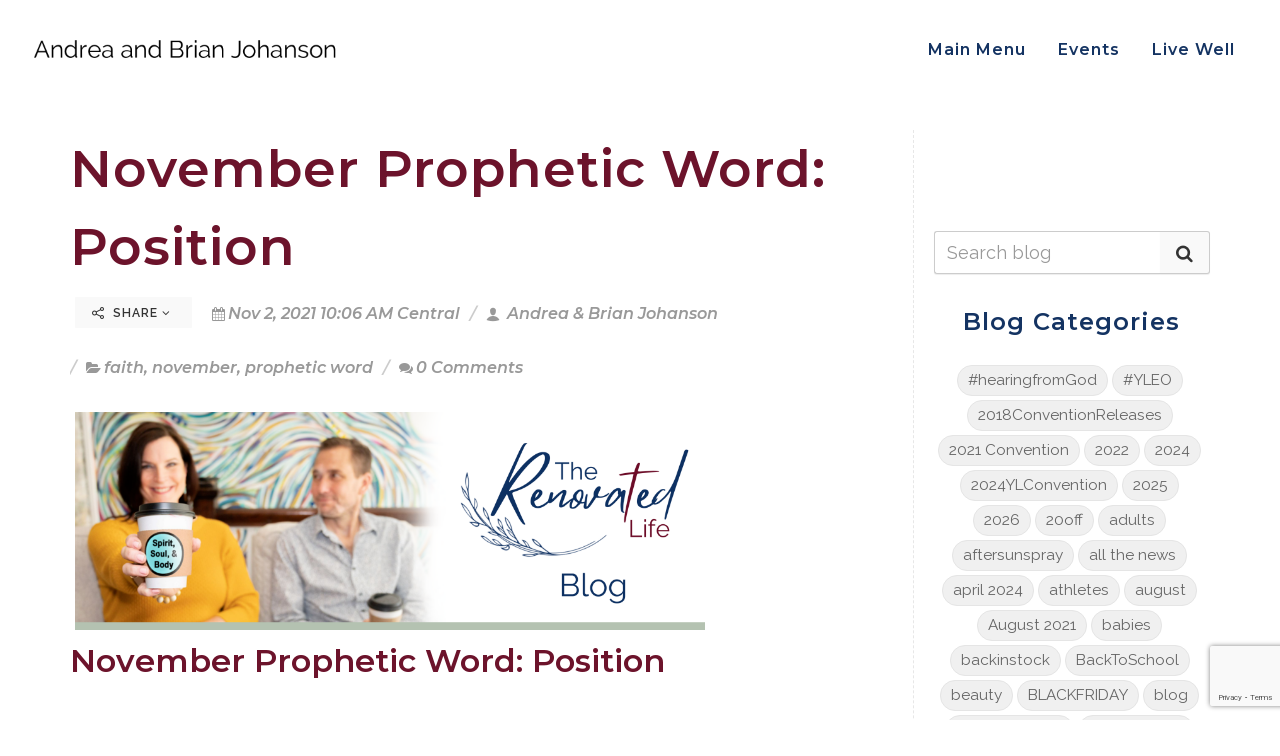

--- FILE ---
content_type: text/html; charset=UTF-8
request_url: https://therenovatedlife.net/blog/29249/november-prophetic-word-position
body_size: 33602
content:
<!DOCTYPE html>
<html dir="ltr" lang="en-US">
<head>

        <script>
        if (location.protocol != 'https:')
        {
            location.href = 'https:' + window.location.href.substring(window.location.protocol.length);
        }
    </script>
        <link rel="icon" href="https://5ab71e5155e5b144d879-c1624e84cf4666389398608a95f63e1d.ssl.cf1.rackcdn.com/1911/6793c96e1c83e.png">
<link rel="apple-touch-icon" href="https://5ab71e5155e5b144d879-c1624e84cf4666389398608a95f63e1d.ssl.cf1.rackcdn.com/1911/6793c96e1c83e.png">
    <meta http-equiv="content-type" content="text/html; charset=utf-8" />
    <meta name="generator" content="GetOiling.com" />
    <meta name="author" content="Andrea &amp; Brian Johanson" />

    <link rel="stylesheet" href="https://webcache.attractwell.com/app/common/all-marketing-site-css.min.css" type="text/css" />
              <script src="https://webcache.attractwell.com/app/common/all-marketing-site-js.min.js"></script>
    <!-- Stylesheets
    ============================================= -->
<!--    <link href="//fonts.googleapis.com/css?family=Lato:300,400,400italic,600,700|Raleway:300,400,500,600,700|Crete+Round:400italic" rel="stylesheet" type="text/css" />-->
    <!--
    <link rel="stylesheet" href="https://getoiling.com/site-assets/themes/modern/css/bootstrap-337.css" type="text/css" />
    <link rel="stylesheet" href="https://getoiling.com/site-assets/themes/modern/style-2.css" type="text/css" />
    <link rel="stylesheet" href="https://getoiling.com/site-assets/themes/modern/css/dark.css" type="text/css" />
    <link rel="stylesheet" href="https://getoiling.com/site-assets/themes/modern/css/animate.css" type="text/css" />
    <link rel="stylesheet" href="https://getoiling.com/site-assets/themes/modern/css/magnific-popup.css" type="text/css" />
    <link rel="stylesheet" href="https://getoiling.com/site-assets/themes/modern/css/responsive.css" type="text/css" />
    -->
    <link href="https://fonts.googleapis.com/css?family=Baloo+Chettan|Caveat:400,700|Comfortaa:400,700|Crete+Round:400,400i|Euphoria+Script|Indie+Flower|Lato:300,400,400i,700,700i|Merriweather:400,400i,700,700i|Nanum+Myeongjo:400,800|Open+Sans:400,400i,700,700i|Oswald:400,700|Permanent+Marker|Playfair+Display:400,400i,700,700i|Raleway:300,300i,400,400i,500,500i,600,600i,700,700i|Tangerine:400,700|Cormorant+Garamond:400,400i,700,700i|Crimson+Text:400,400i,700,700i|Josefin+Slab:400,400i,700,700i|Livvic:400,400i,600,600i|Montserrat:400,400i,600,600i|Nanum+Gothic:400,700|Old+Standard+TT:400,400i,700|Roboto:400,400i,700,700i|Aguafina+Script" rel="stylesheet">
                    <link rel="preconnect" href="https://fonts.gstatic.com">
                    <link href="https://fonts.googleapis.com/css2?family=Nunito+Sans:ital,wght@0,200;0,300;0,400;0,600;0,700;0,800;0,900;1,200;1,300;1,400;1,600;1,700;1,800;1,900&family=Quicksand:wght@300;400;500;600;700&display=swap" rel="stylesheet">    <style> 
@font-face {
    font-family: 'Mistrully';
    src: url('https://66354807463c43536c57-4680b7aeabbe1da89e76c74f0f782234.ssl.cf1.rackcdn.com/1911/6081a48c81b9c.MistrullyRegular.woff2') format('woff2'),
        url('https://66354807463c43536c57-4680b7aeabbe1da89e76c74f0f782234.ssl.cf1.rackcdn.com/1911/6081a47e4c6b7.MistrullyRegular.woff') format('woff');
    font-weight: normal;
    font-style: normal;
    font-display: swap;
}
</style>    <script src="https://kit.fontawesome.com/569c6654a7.js" crossorigin="anonymous"></script>
    <meta name="viewport" content="width=device-width, initial-scale=1" />
    <!--[if lt IE 9]>
    <script src="//css3-mediaqueries-js.googlecode.com/svn/trunk/css3-mediaqueries.js"></script>
    <![endif]-->

    

    <!-- Facebook share tags
    ============================================= -->
    <meta property="og:type"               content="website" />
<!--    <meta property="og:image:type"         content="image/jpg" />-->
<!--    <meta property="og:image:width"        content="1200" />-->
<!--    <meta property="og:image:height"       content="630" />-->
    <meta property="og:image"              content="https://909c0d3efc63d4674cb4-62e8289cb2b35d2d929ba8c1b8f1d0d0.ssl.cf1.rackcdn.com/1911-618153fd2a76c.jpg" />
<meta property="og:title"              content="November Prophetic Word: Position" />
<meta property="og:description"        content="By Andrea &amp; Brian Johanson" />

    <!-- Document Title
    ============================================= -->
    <title>November Prophetic Word: Position | Andrea and Brian Johanson | Andrea &amp; Brian Johanson</title>

    <!-- Blog RSS feed -->
    <link rel="alternate" href="https://therenovatedlife.net/feed" title="RSS feed" type="application/rss+xml" />

    <!-- External JavaScripts
    ============================================= -->
    <style type="text/css" media="all">
    .fr-view span > h1, .fr-view span > h2, .fr-view span > h3, .fr-view span > h4, .fr-view span > h5, .fr-view span > h6 { color: revert !important; font-size: inherit !important; font-weight: inherit !important; }
    h1 {font-family:Montserrat,sans-serif; font-weight: 600;  text-transform:none !important; color:#143362; font-size:52px; }
h2 {font-family:Montserrat,sans-serif; font-weight: 600;  text-transform:none !important; color:#143362; font-size:36px; }
h3 {font-family:Montserrat,sans-serif; font-weight: 600;  text-transform:none !important; color:#143362; font-size:30px; }
h4 {font-family:Montserrat,sans-serif; font-weight: 600;  text-transform:none !important; color:#143362; font-size:24px; }
h5 {font-family:Montserrat,sans-serif; font-weight: 600;  text-transform:none !important; color:#143362; font-size:18px; }
h6 {font-family:Montserrat,sans-serif; font-weight: 600;  text-transform:none !important; color:#143362; font-size:14px; }
#logo {font-family:Montserrat,sans-serif; font-weight: 600;  text-transform:none !important; color:#143362; font-size:46px; }
#primary-menu ul li a {font-family:Montserrat,sans-serif; font-weight: 600;  text-transform:none !important; color:#143362; font-size:16px; }
#primary-menu ul > li > ul > li > a { font-weight: 600;  text-transform:none !important; color:#143362; font-size:16px; }
#primary-menu ul li .mega-menu-content.style-2 > ul > li.mega-menu-title > a {font-family:Montserrat,sans-serif; font-weight: 600;  text-transform:none !important; color:#143362; font-size:16px; }
.dark #header-wrap:not(.not-dark) #primary-menu > ul > li > a,  {font-family:Montserrat,sans-serif; font-weight: 600;  text-transform:none !important; color:#143362; font-size:16px; }
.dark #header-wrap:not(.not-dark) #primary-menu > .container > ul > li > a, .dark.overlay-menu #header-wrap:not(.not-dark) #primary-menu > ul > li > a, .overlay-menu #primary-menu.dark > ul > li > a, .dark.overlay-menu #header-wrap:not(.not-dark) #primary-menu > #overlay-menu-close, .overlay-menu #primary-menu.dark > #overlay-menu-close, .dark #header-wrap:not(.not-dark) #top-search a, .dark #header-wrap:not(.not-dark) #top-cart a, .dark #header-wrap:not(.not-dark) #side-panel-trigger a, .dark #top-cart .top-cart-item-desc a, body.top-search-open .dark #header-wrap:not(.not-dark) #top-search a, .dark #header-wrap:not(.not-dark) #top-search a:hover, .dark #header-wrap:not(.not-dark) #top-cart a:hover, .dark #header-wrap:not(.not-dark) #side-panel-trigger a:hover, .dark #header-wrap:not(.not-dark) #top-search form input {font-family:Montserrat,sans-serif; font-weight: 600;  text-transform:none !important; color:inherit !important; font-size:16px; }
#top-search form input {font-family:Montserrat,sans-serif; font-weight: 600;  text-transform:none !important; color:#143362; font-size:48px; }
.entry-link {font-family:Montserrat,sans-serif; font-weight: 600;  text-transform:none !important; color:#143362; font-size:30px; }
.entry.entry-date-section span {font-family:Montserrat,sans-serif; font-weight: 600;  text-transform:none !important; color:#143362; font-size:24px; }
.button.button-desc {font-family:Montserrat,sans-serif; font-weight: 600;  text-transform:none !important; color:#143362; font-size:26px; }
ul.tab-nav-lg li a {font-family:Montserrat,sans-serif; font-weight: 600;  text-transform:none !important; color:#143362; font-size:16px; }
.counter {font-family:Montserrat,sans-serif; font-weight: 600;  text-transform:none !important; color:#143362; font-size:52px; }
label {font-family:Montserrat,sans-serif; font-weight: 600;  text-transform:none !important; color:#143362; font-size:16px; }
.nav-tree li a {font-family:Montserrat,sans-serif; font-weight: 600;  text-transform:none !important; color:#143362; font-size:16px; }
.wedding-head .first-name, .wedding-head .last-name, .wedding-head .and {font-family:Montserrat,sans-serif; font-weight: 600;  text-transform:none !important; color:#143362; font-size:90px; }
body {font-family: Raleway,sans-serif; font-weight: 400;   }
small {font-family: Raleway,sans-serif; font-weight: 400;   }
.font-body {font-family: Raleway,sans-serif; font-weight: 400;   }
#primary-menu ul ul a {font-family: Raleway,sans-serif; font-weight: 400;   }
.wp-caption {font-family: Raleway,sans-serif; font-weight: 400;   }
.feature-box.fbox-center.fbox-italic p {font-family: Raleway,sans-serif; font-weight: 400;   }
.skills li .progress-percent .counter {font-family: Raleway,sans-serif; font-weight: 400;   }
.nav-tree ul ul a {font-family: Raleway,sans-serif; font-weight: 400;   }
.button { text-transform: none; }
.font-secondary {font-family: Montserrat,sans-serif; font-style: italic; font-weight: 700; }
.entry-meta li {font-family: Montserrat,sans-serif; font-style: italic; font-weight: 700; }
.entry-link span {font-family: Montserrat,sans-serif; font-style: italic; font-weight: 700; }
.entry blockquote p {font-family: Montserrat,sans-serif; font-style: italic; font-weight: 700; }
.more-link {font-family: Montserrat,sans-serif; font-style: italic; font-weight: 700; }
0 {font-family: Montserrat,sans-serif; font-style: italic; font-weight: 700; }
.button.button-desc span {font-family: Montserrat,sans-serif; font-style: italic; font-weight: 700; }
.testi-content p {font-family: Montserrat,sans-serif; font-style: italic; font-weight: 700; }
.team-title span {font-family: Montserrat,sans-serif; font-style: italic; font-weight: 700; }
.before-heading {font-family: Montserrat,sans-serif; font-style: italic; font-weight: 700; }
.wedding-head .first-name span, .wedding-head .last-name span {font-family: Montserrat,sans-serif; font-style: italic; font-weight: 700; }
    label {
        font-weight: 500 !important;
        color: #666;
    }
    /*
    #page-title h1 {
        font-weight: 600 !important;
        color: #666;
    }*/
    @media( min-width: 992px ) {
                .fr-view section, .fr-view a {
            scroll-margin-top: 100px;
        }
    }
    .color {
        color: #6c132b;
    }
    ::selection {
        background: #6c132b;
    }
    ::-moz-selection {
        background: #6c132b; /* Firefox */
    }
    ::-webkit-selection {
        background: #6c132b; /* Safari */
    }
    a {
        color: #6c132b;
    }
    a:hover:not(.button) {
        color: #b3c1af;
    }
    h1 > span:not(.nocolor),
    h2 > span:not(.nocolor),
    h3 > span:not(.nocolor),
    h4 > span:not(.nocolor),
    h5 > span:not(.nocolor),
    h6 > span:not(.nocolor) { color: inherit; }

    .bgcolor,
    .bgcolor #header-wrap { background-color: #6c132b !important; }

    .color { color: #6c132b !important; }

    .border-color { border-color: #6c132b !important; }

    .top-links ul ul,
    .top-links ul div.top-link-section {
        border-top: 1px solid #6c132b;
    }

    .header-extras li .he-text span {
        color: #6c132b;
    }

    /*#primary-menu > ul > li:hover a,*/
    /*#primary-menu > ul > li.current a { color: *//*; }*/

    #primary-menu ul ul,
    #primary-menu ul li .mega-menu-content {
        border-top: 0; /*2px solid #6c132b;*/
    }

        .dark #primary-menu:not(.not-dark) ul ul a, #primary-menu.dark ul ul a, #primary-menu ul li a {
        color: #143362 !important;
    }

    
        .dark #primary-menu:not(.not-dark) ul ul li:hover > a, #primary-menu.dark ul ul li:hover > a, #primary-menu ul li a:hover {
        color: #6c132b !important;
    }

    #primary-menu ul ul li:hover > a, #primary-menu ul li a:hover {
        color: #6c132b !important;
    }
    
        /*
    @media (min-width:992px) {
        #header.full-header #primary-menu {
            position: absolute;
            right: 30px;
            width: calc( 100% - 577px );
        }
        #header.sticky-header #primary-menu {
            position: absolute;
            right: 30px;
            width: calc( 100% - 250px );
        }
        #header.full-header #primary-menu > ul {
            float: right;
        }
    }
    */

    /*#primary-menu ul li .mega-menu-content.style-2 > ul > li.mega-menu-title > a:hover { color: */#b3c1af/* !important; }*/

    /*
    #primary-menu > div > ul > li:hover a,
    #primary-menu > div > ul > li.current a { color: #b3c1af; }
    */

    #primary-menu.style-3 > ul > li.current > a {
        background-color: #6c132b;
    }

    /*
    #primary-menu.style-4 > ul > li:hover > a,
    #primary-menu.style-4 > ul > li.current > a { border-color: #b3c1af; }
    */

    #primary-menu.style-6 > ul > li > a:after,
    #primary-menu.style-6 > ul > li.current > a:after {
        border-top: 2px solid #6c132b;
    }

    /*
    #primary-menu.sub-title > ul > li:hover > a,
    #primary-menu.sub-title > ul > li.current > a,
    #primary-menu.sub-title > div > ul > li:hover > a,
    #primary-menu.sub-title > div > ul > li.current > a {
        background-color: #b3c1af;
    }
    */

    /*#top-cart a:hover { color: #b3c1af; }*/

    #top-cart > a > span {
        background-color: #6c132b;
    }

    #top-cart .top-cart-content {
        border-top: 2px solid #6c132b;
    }

    /*.top-cart-item-image:hover { border-color: #b3c1af; }*/

    /*.top-cart-item-desc a:hover { color: #b3c1af !important; }*/

    .top-cart-action span.top-checkout-price {
        color: #6c132b;
    }

    #page-menu-wrap { background-color: #6c132b; }

    #page-menu.dots-menu nav li.current a { background-color: #6c132b; }

    #page-menu.dots-menu nav li .dots-menu-caption {
        background-color: #6c132b;
    }

    #page-menu.dots-menu nav li .dots-menu-caption:after {
        border-left: 6px solid #6c132b;
    }

    /*.breadcrumb a:hover { color: #b3c1af; }*/

    /*#portfolio-filter li a:hover { color: #b3c1af; }*/

    #portfolio-filter li.activeFilter a {
        background-color: #6c132b;
    }

    /*#portfolio-shuffle:hover {
        background-color: #b3c1af;
    }*/

    /*.portfolio-desc h3 a:hover { color: #b3c1af; }*/

    /*.portfolio-overlay a:hover {
        color: #b3c1af;
    }*/

    /*#portfolio-navigation a:hover { color: #b3c1af; }*/

    /*.entry-title h2 a:hover { color: #b3c1af; }

    .entry-meta li a:hover { color: #b3c1af; }

    .entry-link:hover {
        background-color: #b3c1af;
    }

    .post-timeline .entry:hover .entry-timeline,
    .post-timeline .entry:hover .timeline-divider {
        border-color: #b3c1af;
        color: #b3c1af;
    }

    .ipost .entry-title h3 a:hover,
    .ipost .entry-title h4 a:hover { color: #b3c1af; }
    */

    .more-link {
        display: inline-block;
        border-bottom: 1px solid #6c132b;
    }

    /*
    .spost .entry-title h4 a:hover,
    .mpost .entry-title h4 a:hover { color: #b3c1af; }

    .comment-content .comment-author a:hover { color: #b3c1af; }

    .product-title h3 a:hover,
    .single-product .product-title h2 a:hover { color: #b3c1af; }
    */

    .product-price ins {
        color: #6c132b;
    }

    .sale-flash {
        background-color: #6c132b;
    }

    .single-product .product-price {
        color: #6c132b;
    }

    /*.cart-product-thumbnail img:hover { border-color: #b3c1af; }*/

    /*.button {
        background-color: #6c132b;
    }*/

    /* button color overrides */

    
    /*.button.button-dark:hover { background-color: #b3c1af; }*/

    /*
    .button.button-3d:hover {
        background-color: #b3c1af !important;
    }
    */

    .promo.promo-flat { background-color: #6c132b; }

    .feature-box .fbox-icon i,
    .feature-box .fbox-icon img {
        background-color: #6c132b;
    }

    .feature-box.fbox-outline .fbox-icon {
        border: 1px solid #6c132b;
    }

    .feature-box.fbox-border .fbox-icon {
        border: 1px solid #6c132b;
    }

    .feature-box.fbox-border .fbox-icon i,
    .feature-box.fbox-border .fbox-icon img {
        color: #6c132b;
    }

    .feature-box.fbox-plain .fbox-icon i,
    .feature-box.fbox-plain .fbox-icon img {
        color: #6c132b;
    }

    .fbox-effect.fbox-dark .fbox-icon i:after { box-shadow: 0 0 0 2px #6c132b; }

    /*.fbox-effect.fbox-dark .fbox-icon i:hover,
    .fbox-effect.fbox-dark:hover .fbox-icon i { background-color: #b3c1af; }

    .fbox-border.fbox-effect.fbox-dark .fbox-icon i:hover,
    .fbox-border.fbox-effect.fbox-dark:hover .fbox-icon i { box-shadow: 0 0 0 1px #b3c1af; }
    */

    .fbox-border.fbox-effect.fbox-dark .fbox-icon i:after { background-color: #6c132b; }

    .process-steps li.active h5,
    .process-steps li.ui-tabs-active h5 {
        color: #6c132b;
    }

    .process-steps li.active a,
    .process-steps li.ui-tabs-active a {
        background-color: #6c132b !important;
    }

    .process-steps li.active a,
    .process-steps li.ui-tabs-active a {
        background-color: #6c132b !important;
        border-color: #6c132b !important;
    }

    /*
    .i-rounded:hover,
    .i-circled:hover {
        background-color: #b3c1af;
    }
    */

    .tabs.tabs-tb ul.tab-nav li.ui-tabs-active a {
        border-top: 2px solid #6c132b;
    }

    .tabs.tabs-bb ul.tab-nav li.ui-tabs-active a {
        border-bottom: 2px solid #6c132b;
    }

    ul.tab-nav.tab-nav2 li.ui-state-active a {
        background-color: #6c132b;
    }

    ul.tab-nav-lg li.ui-tabs-active a {
        color: #6c132b;
    }

    /*
    .sidenav > .ui-tabs-active > a,
    .sidenav > .ui-tabs-active > a:hover {
        background-color: #b3c1af !important;
    }
    */

    /*.faqlist li a:hover { color: #b3c1af !important; }*/

    .testimonial .flex-control-nav li a {
        background-color: #6c132b;
    }

    .team-title span {
        color: #6c132b;
    }

    .pricing-box.best-price .pricing-price {
        color: #6c132b;
    }

    .skills li .progress {
        background-color: #6c132b;
    }

    /*
    .owl-theme .owl-controls .owl-nav [class*=owl-]:hover {
        background-color: #b3c1af !important;
    }*/

    .owl-theme .owl-dots .owl-dot span {
        background-color: #6c132b;
    }

    .title-block {
        border-left: 7px solid #6c132b;
    }

    .title-block-right {
        border-right: 7px solid #6c132b;
    }

    .heading-block.border-color:after { border-color: #6c132b; }

    .fancy-title.title-border-color:before {
        border-top: 1px solid #6c132b;
    }

    .fancy-title.title-bottom-border h1,
    .fancy-title.title-bottom-border h2,
    .fancy-title.title-bottom-border h3,
    .fancy-title.title-bottom-border h4,
    .fancy-title.title-bottom-border h5,
    .fancy-title.title-bottom-border h6 {
        border-bottom: 2px solid #6c132b;
    }

    /*#gotoTop:hover { background-color: #b3c1af; }*/

    /*.tagcloud a:hover {
        border-color: #b3c1af !important;
        color: #b3c1af !important;
    }*/

    .nav-tree li:hover > a,
    .nav-tree li.current > a,
    .nav-tree li.active > a { color: #6c132b !important; }

    .btn-link,
    .pagination > li > a, .pagination > li > span,
    .pagination > li > a:hover,
    .pagination > li > span:hover,
    .pagination > li > a:focus,
    .pagination > li > span:focus { color: #6c132b; }

    .pagination > .active > a,
    .pagination > .active > span,
    .pagination > .active > a:hover,
    .pagination > .active > span:hover,
    .pagination > .active > a:focus,
    .pagination > .active > span:focus {
        background-color: #6c132b !important;
        border-color: #6c132b !important;
    }

    .nav-pills > li.active > a,
    .nav-pills > li.active > a:hover,
    .nav-pills > li.active > a:focus { background-color: #6c132b; }

    /*
    .dark.overlay-menu #header-wrap:not(.not-dark) #primary-menu > ul > li:hover > a,
    .dark.overlay-menu #header-wrap:not(.not-dark) #primary-menu > ul > li.current > a,
    .overlay-menu #primary-menu.dark > ul > li:hover > a,
    .overlay-menu #primary-menu.dark > ul > li.current > a { color: #b3c1af !important; }
    */

    .dark #primary-menu:not(.not-dark) ul ul,
    .dark #primary-menu:not(.not-dark) ul li .mega-menu-content,
    #primary-menu.dark ul ul,
    #primary-menu.dark ul li .mega-menu-content {
        border-top-color: #6c132b;
    }

    .dark #primary-menu:not(.not-dark) ul li .mega-menu-content.style-2,
    #primary-menu.dark ul li .mega-menu-content.style-2 {
        border-top-color: #6c132b;
    }

    .dark #top-cart .top-cart-content {
        border-top-color: #6c132b;
    }

    /*
    .dark .top-cart-item-image:hover { border-color: #b3c1af; }

    .dark .top-cart-item-desc a:hover { color: #b3c1af !important; }


    .dark .post-timeline .entry:hover .entry-timeline,
    .dark .post-timeline .entry:hover .timeline-divider {
        border-color: #b3c1af;
        color: #b3c1af;
    }

    .dark .cart-product-thumbnail img:hover { border-color: #b3c1af; }

    .dark .button-dark:hover { background-color: #b3c1af; }
    */

    .dark .fbox-effect.fbox-dark .fbox-icon i:after { box-shadow: 0 0 0 2px #6c132b; }

    /*
    .dark .fbox-effect.fbox-dark .fbox-icon i:hover,
    .dark .fbox-effect.fbox-dark:hover .fbox-icon i { background-color: #b3c1af; }

    .dark .fbox-border.fbox-effect.fbox-dark .fbox-icon i:hover,
    .dark .fbox-border.fbox-effect.fbox-dark:hover .fbox-icon i { box-shadow: 0 0 0 1px #b3c1af; }
    */

    .dark .fbox-border.fbox-effect.fbox-dark .fbox-icon i:after { background-color: #6c132b; }

    /*
    .dark .i-rounded:hover,
    .dark .i-circled:hover {
        background-color: #b3c1af;
    }
    */

    .dark ul.tab-nav.tab-nav2 li.ui-state-active a { background-color: #6c132b; }

    /*
    .dark .tagcloud a:hover {
        background-color: #b3c1af;
    }
    */

    /*
    body:not(.dark) #header:not(.dark) #header-wrap:not(.dark) #primary-menu > ul > li:hover a,
    body:not(.dark) #header:not(.dark) #header-wrap:not(.dark) #primary-menu > ul > li.current a,
    body:not(.dark) #header:not(.dark) #header-wrap:not(.dark) #primary-menu > div > ul > li:hover a,
    body:not(.dark) #header:not(.dark) #header-wrap:not(.dark) #primary-menu > div > ul > li.current a { color: #b3c1af !important; }
    */

    /*
    #primary-menu ul li .mega-menu-content.style-2 > ul > li.mega-menu-title:hover > a {
        color: #b3c1af !important;
    }

    #primary-menu ul li .mega-menu-content.style-2 > ul > li.mega-menu-title > a:hover { color: #b3c1af !important; }
    */

    #page-menu nav {
        background-color: #6c132b;
    }

    /*
    #portfolio-filter li a:hover { color: #b3c1af; }
    */

    .iconlist-color li i { color: #6c132b; }

    /* button helper */
.button.button-red:not(.button-border) {
text-decoration:none;
background-color:#6c132b;
color:#ffffff !important;
border-radius:1px !important;
text-transform:uppercase;
text-shadow:1px 1px 1px rgba(0,0,0,0.2);
border-top: 0px solid rgb(255, 255, 255);
border-right: 0px solid rgb(255, 255, 255);
border-bottom: 0px solid rgb(255, 255, 255) !important;
border-left: 0px solid rgb(255, 255, 255);
}

.button.button-red:hover { color:#ffffff;
}

.button.button-teal:not(.button-border) {
text-decoration:none;
background-color:#b3c1af;
color:#000000 !important;
border-radius:1px !important;
text-transform:uppercase;
text-shadow:1px 1px 1px rgba(0,0,0,0.2);
border-top: 0px solid rgb(255, 255, 255);
border-right: 0px solid rgb(255, 255, 255);
border-bottom: 0px solid rgb(255, 255, 255) !important;
border-left: 0px solid rgb(255, 255, 255);
}

.button.button-teal:hover { color:#000000;
}

.button.button-yellow:not(.button-border) {
text-decoration:none;
background-color:#ecd078;
color:#333333 !important;
border-radius:1px !important;
text-transform:uppercase;
text-shadow:none;
border-top: 0px none rgb(51, 51, 51);
border-right: 0px none rgb(51, 51, 51);
border-bottom: 0px none rgb(51, 51, 51) !important;
border-left: 0px none rgb(51, 51, 51);
}

.button.button-yellow:hover { color:#333333;
}

.button:not(.button-border) {
text-decoration:none;
background-color:#143362;
color:#ffffff !important;
border-radius:1px !important;
text-transform:uppercase;
text-shadow:1px 1px 1px rgba(0,0,0,0.2);
border-top: 0px solid rgb(255, 255, 255);
border-right: 0px solid rgb(255, 255, 255);
border-bottom: 0px solid rgb(255, 255, 255) !important;
border-left: 0px solid rgb(255, 255, 255);
}

.button.button-:hover { color:#ffffff;
}

.button.button-green:not(.button-border) {
text-decoration:none;
background-color:#59ba41;
color:#ffffff !important;
border-radius:1px !important;
text-transform:uppercase;
text-shadow:1px 1px 1px rgba(0,0,0,0.2);
border-top: 0px none rgb(255, 255, 255);
border-right: 0px none rgb(255, 255, 255);
border-bottom: 0px none rgb(255, 255, 255) !important;
border-left: 0px none rgb(255, 255, 255);
}

.button.button-green:hover { color:#ffffff;
}

.button.button-brown:not(.button-border) {
text-decoration:none;
background-color:#774f38;
color:#ffffff !important;
border-radius:1px !important;
text-transform:uppercase;
text-shadow:1px 1px 1px rgba(0,0,0,0.2);
border-top: 0px none rgb(255, 255, 255);
border-right: 0px none rgb(255, 255, 255);
border-bottom: 0px none rgb(255, 255, 255) !important;
border-left: 0px none rgb(255, 255, 255);
}

.button.button-brown:hover { color:#ffffff;
}

.button.button-aqua:not(.button-border) {
text-decoration:none;
background-color:#40c0cb;
color:#ffffff !important;
border-radius:1px !important;
text-transform:uppercase;
text-shadow:1px 1px 1px rgba(0,0,0,0.2);
border-top: 0px none rgb(255, 255, 255);
border-right: 0px none rgb(255, 255, 255);
border-bottom: 0px none rgb(255, 255, 255) !important;
border-left: 0px none rgb(255, 255, 255);
}

.button.button-aqua:hover { color:#ffffff;
}

.button.button-lime:not(.button-border) {
text-decoration:none;
background-color:#aee239;
color:#333333 !important;
border-radius:1px !important;
text-transform:uppercase;
text-shadow:none;
border-top: 0px none rgb(51, 51, 51);
border-right: 0px none rgb(51, 51, 51);
border-bottom: 0px none rgb(51, 51, 51) !important;
border-left: 0px none rgb(51, 51, 51);
}

.button.button-lime:hover { color:#333333;
}

.button.button-purple:not(.button-border) {
text-decoration:none;
background-color:#5d4157;
color:#ffffff !important;
border-radius:1px !important;
text-transform:uppercase;
text-shadow:1px 1px 1px rgba(0,0,0,0.2);
border-top: 0px none rgb(255, 255, 255);
border-right: 0px none rgb(255, 255, 255);
border-bottom: 0px none rgb(255, 255, 255) !important;
border-left: 0px none rgb(255, 255, 255);
}

.button.button-purple:hover { color:#ffffff;
}

.button.button-leaf:not(.button-border) {
text-decoration:none;
background-color:#a8caba;
color:#ffffff !important;
border-radius:1px !important;
text-transform:uppercase;
text-shadow:1px 1px 1px rgba(0,0,0,0.2);
border-top: 0px none rgb(255, 255, 255);
border-right: 0px none rgb(255, 255, 255);
border-bottom: 0px none rgb(255, 255, 255) !important;
border-left: 0px none rgb(255, 255, 255);
}

.button.button-leaf:hover { color:#ffffff;
}

.button.button-pink:not(.button-border) {
text-decoration:none;
background-color:#f89fa1;
color:#ffffff !important;
border-radius:1px !important;
text-transform:uppercase;
text-shadow:1px 1px 1px rgba(0,0,0,0.2);
border-top: 0px none rgb(255, 255, 255);
border-right: 0px none rgb(255, 255, 255);
border-bottom: 0px none rgb(255, 255, 255) !important;
border-left: 0px none rgb(255, 255, 255);
}

.button.button-pink:hover { color:#ffffff;
}

.button.button-blue:not(.button-border) {
text-decoration:none;
background-color:#6c132b;
color:#ffffff !important;
border-radius:1px !important;
text-transform:uppercase;
text-shadow:1px 1px 1px rgba(0,0,0,0.2);
border-top: 0px solid rgb(255, 255, 255);
border-right: 0px solid rgb(255, 255, 255);
border-bottom: 0px solid rgb(255, 255, 255) !important;
border-left: 0px solid rgb(255, 255, 255);
}

.button.button-blue:hover { color:#ffffff;
}

.button.button-dirtygreen:not(.button-border) {
text-decoration:none;
background-color:#1693a5;
color:#ffffff !important;
border-radius:1px !important;
text-transform:uppercase;
text-shadow:1px 1px 1px rgba(0,0,0,0.2);
border-top: 0px none rgb(255, 255, 255);
border-right: 0px none rgb(255, 255, 255);
border-bottom: 0px none rgb(255, 255, 255) !important;
border-left: 0px none rgb(255, 255, 255);
}

.button.button-dirtygreen:hover { color:#ffffff;
}

.button.button-amber:not(.button-border) {
text-decoration:none;
background-color:#eb9c4d;
color:#ffffff !important;
border-radius:1px !important;
text-transform:uppercase;
text-shadow:1px 1px 1px rgba(0,0,0,0.2);
border-top: 0px none rgb(255, 255, 255);
border-right: 0px none rgb(255, 255, 255);
border-bottom: 0px none rgb(255, 255, 255) !important;
border-left: 0px none rgb(255, 255, 255);
}

.button.button-amber:hover { color:#ffffff;
}

.button.button-black:not(.button-border) {
text-decoration:none;
background-color:#111111;
color:#ffffff !important;
border-radius:1px !important;
text-transform:uppercase;
text-shadow:1px 1px 1px rgba(0,0,0,0.2);
border-top: 0px none rgb(255, 255, 255);
border-right: 0px none rgb(255, 255, 255);
border-bottom: 0px none rgb(255, 255, 255) !important;
border-left: 0px none rgb(255, 255, 255);
}

.button.button-black:hover { color:#ffffff;
}

.button.button-white:not(.button-border) {
text-decoration:none;
background-color:#f9f9f9;
color:#333333 !important;
border-radius:1px !important;
text-transform:uppercase;
text-shadow:none;
border-top: 0px none rgb(51, 51, 51);
border-right: 0px none rgb(51, 51, 51);
border-bottom: 0px none rgb(51, 51, 51) !important;
border-left: 0px none rgb(51, 51, 51);
}

.button.button-white:hover { color:#333333;
}


    /* Additional overrides for default button styles */

    .button.button-rounded {
        border-radius: 1px;
    }
    .button.button-3d {
        border-bottom: 0;
        border-radius: 1px;
    }
    .button {
        border-radius: 1px;
    }
    .form-control {
        box-shadow: 0 1px 1px rgba(0, 0, 0, .075);
        border-radius: 1px;
    }
    .panel-default > .panel-heading {
        border-bottom: 0;
        padding-bottom: 10px;
    }
    .modal-content {
        border-radius: 2px;
        box-shadow: 2px 2px 3px rgba(0, 0, 0, .3);
    }
    
    .dropdown-menu, .popover {
        border-radius: 1px;
        -moz-border-radius: 1px;
        -webkit-border-radius: 1px;
    }

    .tooltip, .popover, .team-title span {
        font-family: Raleway,sans-serif;
    }

    .ui-tooltip {
        font-family: Raleway,sans-serif !important;
    }

    .ui-widget-content:not(.tabs):not(.tab-container):not(.tab-content):not(.ui-tabs-panel):not(.ui-slider) {
        background: #eeeeee !important; /*rgb(245,245,245);*/
        color: #333333;
        border-radius: 2px;
    }
    .ui-widget-content.tabs {
        background: #ffffff;
        border: 0;
    }
    .tabs .tab-nav {
        background: #ffffff;
        border: 0;
    }
    .ui-tabs .ui-tabs-nav:not(.sidenav) .ui-tabs-anchor {
        padding: 0 15px !important;
    }
    .ui-tooltip {
        box-shadow: none !important; /*1px 1px 3px rgba(0, 0, 0, .1) !important;*/
        border: #eeeeee !important;
    }
    body .ui-tooltip {
        border: 1px solid #eeeeee;
        border-radius: 2px;
    }
    .tab-container {
        padding: 0;
        background: #ffffff;
        font-size: 14px;
    }
    .popover {
        box-shadow: 2px 2px 3px rgba(0, 0, 0, .3);
    }
    .dropdown-menu {
        box-shadow: 2px 2px 3px rgba(0, 0, 0, .3);
    }
        .tooltip.top .tooltip-arrow {
        border-top-color: #eeeeee;
    }
    .tooltip.left .tooltip-arrow {
        border-left-color: #eeeeee;
    }
    .tooltip.right .tooltip-arrow {
        border-right-color: #eeeeee;
    }
    .tooltip.bottom .tooltip-arrow {
        border-bottom-color: #eeeeee;
    }
    .tooltip-inner {
        background-color: #eeeeee;
        border-radius: 2px;
        color: #333333;
        font-size: 13px;
    }
    .tooltip.in {
        opacity: 1;
    }
        .alert {
        border-radius: 1px;
    }

</style>
<style>
        :root {
        --black-background-color: #000000;
        --darkest-background-color: #111111;
        --darker-background-color: #2A2A2A;
        --dark-background-color: #3A3A3A;
        --medium-dark-background-color: #555555;
        --dark-mode-default-text-color: #eeeeee;
        --dark-mode-muted-text-color: #999999;
        --dark-mode-default-contrast-text-color: #333333;
        --whitest-background-color: #ffffff;
        --not-as-white-background-color: #eeeeee;
        --medium-white-background-color: #dddddd;
    }
    body.dark-mode:not(.no-dark-mode) {
        background: var(--darkest-background-color) !important;
        color: var(--dark-mode-default-text-color) !important;
    }
    body.dark-mode:not(.no-dark-mode) {
        .popover {
            background: var(--medium-dark-background-color) !important;
            color: var(--dark-mode-default-text-color) !important;
        }

        & :is(:not(.fr-view)) {
            #content, .content-wrap.app-wrapper, .white-background,
            div.back-office-menu-layout-grid-menu, div.sidebar, .grid-equal-row-2 > div, .grid-equal-row-3 > div,
            .dropzone, #primary-menu ul ul {
                background: var(--darkest-background-color) !important;
                color: var(--dark-mode-default-text-color) !important;
            }

            #primary-menu ul ul {
                border-top: 1px solid;
            }

            .dropdown-menu {
                background: var(--black-background-color);
            }

            .panel, .modal-content, .panel-body, .ui-tabs-panel, .customModal,
            .back-office-top-header, #page-title, .list-item-row, .sidenav.ui-tabs-nav, .ui-widget-content:not(.tabs):not(.tab-container):not(.tab-content):not(.ui-tabs-panel):not(.ui-slider),
            .settings-description, .callout-wrapper, .callout-wrapper-external,
            .table-responsive, .table-hover, .nav-tabs, .settings-group, .pricing-box,
            .feature-box.fbox-bg.fbox-center {
                background: var(--dark-background-color) !important;
                color: var(--dark-mode-default-text-color) !important;
            }

            input, textarea, select, .select2-dropdown, .select2-selection {
                background: var(--darker-background-color) !important;
                color: var(--dark-mode-default-text-color) !important;
                caret-color: auto;
            }

            #_elev_io input {
                background: #ffffff !important;
                color: #333333 !important;
            }
            #_elev_io input::placeholder {
                color: #555555 !important;
            }

            .off-white-background, .panel-heading, .table-hover > tbody > tr:hover,
            .sidenav > li > a:hover, .pricing-title {
                background: var(--medium-dark-background-color) !important;
                color: var(--dark-mode-default-text-color) !important;
            }

            .pricing-title {
                text-shadow: none;
            }

            #wrapper, .back-office-menu-layout-grid-content, .page-end-spacer {
                background: var(--darkest-background-color);
            }

            .always-white-background {
                background: var(--not-as-white-background-color) !important;
            }

            .not-as-white-background-and-text {
                background: var(--darkest-background-color) !important;
                color: var(--dark-mode-default-text-color) !important;
            }

            .dim-text {
                color: var(--dark-mode-default-text-color) !important;
            }

            .dark-text-color, .select2-selection--multiple .select2-selection__choice, .c3-tooltip-container,
            .keen-c3-legend, .keen-c3-legend-label-overlay, label.contrast, div.style-msg, div.style-msg .sb-msg h4 {
                color: var(--dark-mode-default-contrast-text-color) !important;
            }

            .always-white-background-invert, .charting-panel-body {
                background: var(--medium-white-background-color) !important;
                filter: invert(1);
            }

            h1:not(.fr-view h1, .swal2-modal h1), h2:not(.fr-view h2, .swal2-modal h2), h3:not(.fr-view h3, .swal2-modal h3), h4:not(.fr-view h4, .swal2-modal h4),
            h5:not(.fr-view h5, .swal2-modal h5), h6:not(.fr-view h6, .swal2-modal h6),
            h4.sidebar-menu-header,
            .sidenav > li > a,
            label, button.close, .button-border, .panel-activity,
            .select2-container--default .select2-selection--single .select2-selection__rendered {
                color: var(--dark-mode-default-text-color) !important;
            }

            input::placeholder, textarea::placeholder, select::placeholder {
                color: var(--dark-mode-muted-text-color) !important;
            }
            button.close {
                opacity: 1;
            }

            a:not(.button),
            .widget_links li a,
            .site-name-text {
                color: #1ABC9C !important;
            }

            i.light-mode {
                                display:none;
            }

            i.dark-mode {
                display: inline;
            }

            #primary-menu ul li a {
                color: #1ABC9C !important;
            }
            #primary-menu ul ul {
                box-shadow: 0 5px 12px 5px rgba( 255,255,255,0.2 );
            }
            #primary-menu ul li ul li:hover a {
                color: #ffffff !important;
                background: var(--medium-dark-background-color) !important;
            }

            #mobile-menu-header {
                background: var(--black-background-color);
            }
            .mobile-header {
                background-color: var(--medium-dark-background-color);
            }
        }
    }

    i.dark-mode {
        display:none;
    }

    .mobile-header {
        background-color: #f5f5f5;
        border-bottom: 1px solid #eeeeee;
        padding: 10px 5px 10px 30px;
    }

    .white-background {
        background-color: var(--whitest-background-color);
    }

    .not-as-white-background-and-text, .off-white-background {
        background: var(--not-as-white-background-color) !important;
    }

    .always-white-background {
        background-color: var(--whitest-background-color) !important;
    }

    .dim-text {
        color: var(--dark-mode-muted-text-color) !important;
    }

    .page-end-spacer {
        height: 100px;
        background: var(--app-background-color);
    }
    
    :root {
        --fancy-box-shadow: 0 0 0 1px rgba(64,87,109,0.04),0 2px 4px -1px rgba(64,87,109,0.3),inset 0 0 0 1px rgba(0,0,0,.1);
        --fancy-box-shadow-hover: 0 0 0 1px rgba(64,87,109,0.04),0 2px 4px -1px rgba(64,87,109,0.3);
    }

    textarea {
        resize: vertical;
    }
    .large-font-text-input {
        font-size: 1.8rem;
        height: auto;
        line-height: normal !important;
    }
    .button {
        text-align:center;
        height: auto;
        padding: 11px 22px 9px 22px;
        white-space: normal;
        line-height: normal;
    }

    .button.button-mini {
        text-align:center;
        padding: 4px 14px 2px 14px;
        height: auto;
        line-height: 19px;
        white-space: normal;
    }

    .button.button-small {
        text-align:center;
        padding: 6px 17px 4px 17px;
        height: auto;
        line-height: 21px;
        white-space: normal;
    }

    .button.button-large {
        text-align:center;
        padding: 9px 26px 7px 26px;
        height: auto;
        line-height: 27px;
        white-space: normal;
    }

    .button.button-xlarge {
        text-align:center;
        padding: 11px 32px 8px 32px;
        height: auto;
        line-height: 30px;
        white-space: normal;
    }

    .button.button-border {
        line-height: normal;
    }
    #gotoTop, .stretched #gotoTop {
        right: 60px;
        bottom: 13px;
    }
        @media (min-width: 992px) {
        #header.transparent-header.full-header.sticky-header:not(.dark) > #header-wrap > .container {
            background: rgba(255,255,255,0.8);
        }
        #header.transparent-header.full-header.sticky-header.dark > #header-wrap > .container {
            background: rgba(50,50,50,0.9);
        }
        #header.transparent-header.full-header.sticky-header > #header-wrap > .container > #primary-menu {
            height: auto;
        }
        #header.transparent-header.full-header.sticky-header > #header-wrap > .container > #primary-menu > ul {
            height: auto;
        }
        #header.transparent-header.full-header:not(.dark):not(.sticky-header) > #header-wrap > .container > #primary-menu > ul {
            height: auto;
        }
        #header.transparent-header.full-header:not(.dark):not(.sticky-header) > #header-wrap > .container > #primary-menu > ul.dropped {
            background: rgba(255,255,255,0.8);
        }
        #header.transparent-header.full-header.dark:not(.sticky-header) > #header-wrap > .container > #primary-menu > ul {
            height: auto;
        }
        #header.transparent-header.full-header.dark:not(.sticky-header) > #header-wrap > .container > #primary-menu > ul.dropped {
            background: rgba(50,50,50,0.9);
        }
        #header.transparent-header.full-header.sticky-header.dark > #header-wrap > .container > #primary-menu > ul {
            background: rgba(50,50,50,0.9);
        }
    }
    @media (max-width: 991px) {
        /* this allows items in the mobile menu to wrap correctly */
        body:not(.dark) #header:not(.dark) #header-wrap:not(.dark) #primary-menu > ul > li:hover a, body:not(.dark) #header:not(.dark) #header-wrap:not(.dark) #primary-menu > ul > li.current a, body:not(.dark) #header:not(.dark) #header-wrap:not(.dark) #primary-menu > div > ul > li:hover a, body:not(.dark) #header:not(.dark) #header-wrap:not(.dark) #primary-menu > div > ul > li.current a {
            height: fit-content !important;
            color: #b3c1af !important;
        }

        /* Shrink padding in mobile dialog boxes */
        .modal > .modal-dialog {
            margin: 0;
        }
        .modal > .modal-dialog > .modal-body {
            padding: 0;
        }
        .modal-dialog {
            width: 100dvw;
        }

        #primary-menu ul li {
            padding: 13px 0;
        }

        #primary-menu ul li a, #primary-menu.style-2 > div > ul > li > a {
            line-height: 1.5 !important;
            height: auto !important;
        }
    }

        .voice-button-wrapper {
        display: grid;
        grid-template-columns: auto 1fr;
        grid-gap: 5px;
        align-items: center;
    }
    .voice-button-wrapper-align-top {
        align-items: start;
    }
    @media( max-width: 991px ) {
        .voice-button-wrapper:not(.voice-button-wrapper-left-align-button) {
            grid-template-columns: 1fr auto;
        }
        .voice-button-wrapper:not(.voice-button-wrapper-left-align-button) > *:first-child {
                        order: 2;
        }
    }

    /* Columnar grids */

    /* 2 across, 1 across on mobile, for a 2x3 grid that should be aligned horizontally & vertically on desktop but collapse into one column on mobile */

    .grid-equal-row-2  {
        display: grid;
        grid-template-columns: repeat(2, minmax(0,1fr));
        column-gap: 1rem;
        row-gap: 5px;
        margin-bottom: 40px;
    }
    @media (max-width:991px) {
        .grid-equal-row-2 {
            grid-template-columns: 1fr;
        }
        .grid-equal-heading-column-1 { grid-column: 1; grid-row: 1; }
        .grid-equal-body-column-1    { grid-column: 1; grid-row: 2; }
        .grid-equal-footer-column-1  { grid-column: 1; grid-row: 3; }

        .grid-equal-heading-column-2 { grid-column: 1; grid-row: 4; margin-top: 30px; }
        .grid-equal-body-column-2    { grid-column: 1; grid-row: 5; }
        .grid-equal-footer-column-2  { grid-column: 1; grid-row: 6; }
    }

    /* 3 across, 1 across on mobile, for a 3x3 grid that should be aligned horizontally & vertically on desktop but collapse into one column on mobile */

    .grid-equal-row-3  {
        display: grid;
        grid-template-columns: repeat(3, minmax(0,1fr));
        column-gap: 1rem;
        row-gap: 5px;
        margin-bottom: 40px;
    }
    @media (max-width:991px) {
        .grid-equal-row-3 {
            grid-template-columns: 1fr;
        }
        .grid-equal-heading-column-1 { grid-column: 1; grid-row: 1; }
        .grid-equal-body-column-1    { grid-column: 1; grid-row: 2; }
        .grid-equal-footer-column-1  { grid-column: 1; grid-row: 3; }

        .grid-equal-heading-column-2 { grid-column: 1; grid-row: 4; margin-top: 30px; }
        .grid-equal-body-column-2    { grid-column: 1; grid-row: 5; }
        .grid-equal-footer-column-2  { grid-column: 1; grid-row: 6; }

        .grid-equal-heading-column-3 { grid-column: 1; grid-row: 7; margin-top: 30px; }
        .grid-equal-body-column-3    { grid-column: 1; grid-row: 8; }
        .grid-equal-footer-column-3  { grid-column: 1; grid-row: 9; }
    }

    /* Same as grid-equal-row-3 but without the header row.
     * 3 across, 1 across on mobile, for a 3x2 grid that should be aligned horizontally & vertically on desktop but collapse into one column on mobile */

    .grid-equal-row-3-no-header  {
        display: grid;
        grid-template-columns: repeat(3, 1fr);
        column-gap: 1rem;
        row-gap: 5px;
        margin-bottom: 40px;
    }
    @media (max-width:991px) {
        .grid-equal-row-3-no-header {
            grid-template-columns: 1fr;
        }
        .grid-equal-body-column-1    { grid-column: 1; grid-row: 1; }
        .grid-equal-footer-column-1  { grid-column: 1; grid-row: 2; }

        .grid-equal-body-column-2    { grid-column: 1; grid-row: 3; margin-top: 30px; }
        .grid-equal-footer-column-2  { grid-column: 1; grid-row: 4; }

        .grid-equal-body-column-3    { grid-column: 1; grid-row: 5; margin-top: 30px; }
        .grid-equal-footer-column-3  { grid-column: 1; grid-row: 6; }
    }

    /* 2 across, 1 across on mobile, for a 2x2 grid that should be aligned horizontally & vertically on desktop but collapse into one column on mobile */

    .grid-equal-row-2-centered  {
        display: grid;
        grid-template-columns: repeat(6, 1fr);
        column-gap: 1rem;
        row-gap: 5px;
        margin-bottom: 40px;
        grid-template-areas:
                "a b b c c d"
                "a e e f f d";
    }
    .grid-equal-row-2-centered .grid-equal-body-column-1    { grid-area: b; }
    .grid-equal-row-2-centered .grid-equal-footer-column-1  { grid-area: e; }

    .grid-equal-row-2-centered .grid-equal-body-column-2    { grid-area: c; }
    .grid-equal-row-2-centered .grid-equal-footer-column-2  { grid-area: f; }

    @media (max-width:991px) {
        .grid-equal-row-2-centered {
            grid-template-columns: 1fr;
            grid-template-areas: none;
        }
        .grid-equal-row-2-centered .grid-equal-body-column-1    { grid-column: 1; grid-row: 1; }
        .grid-equal-row-2-centered .grid-equal-footer-column-1  { grid-column: 1; grid-row: 2; }

        .grid-equal-row-2-centered .grid-equal-body-column-2    { grid-column: 1; grid-row: 3; margin-top: 30px; }
        .grid-equal-row-2-centered .grid-equal-footer-column-2  { grid-column: 1; grid-row: 4; }
    }

    /* 1 across desktop, 1 across on mobile, for a 1x2 grid that should be aligned horizontally & vertically on desktop but collapse into one column on mobile */

    .grid-equal-row-1-centered  {
        display: grid;
        grid-template-columns: repeat(6, 1fr);
        column-gap: 1rem;
        row-gap: 5px;
        margin-bottom: 40px;
        grid-template-areas:
                "a a b b d d"
                "a a e e d d";
    }
    .grid-equal-row-1-centered .grid-equal-body-column-1    { grid-area: b; }
    .grid-equal-row-1-centered .grid-equal-footer-column-1  { grid-area: e; }

    @media (max-width:991px) {
        .grid-equal-row-1-centered {
            grid-template-columns: 1fr;
            grid-template-areas: none;
        }
        .grid-equal-row-1-centered .grid-equal-body-column-1    { grid-column: 1; grid-row: 1; }
        .grid-equal-row-1-centered .grid-equal-footer-column-1  { grid-column: 1; grid-row: 2; }
    }

    /* 4 across, 1 across on mobile, for a 4x1 grid that should be aligned horizontally & vertically on desktop but collapse into one column on mobile */

    .grid-equal-row-4  {
        display: grid;
        grid-template-columns: repeat(4, 1fr);
        column-gap: 1rem;
        row-gap: 5px;
        margin-bottom: 40px;
    }
    @media (max-width:991px) {
        .grid-equal-row-4 {
            grid-template-columns: 1fr;
        }
        .grid-equal-heading-column-1 { grid-column: 1; grid-row: 1; }
        .grid-equal-body-column-1    { grid-column: 1; grid-row: 2; }
        .grid-equal-footer-column-1  { grid-column: 1; grid-row: 3; }

        .grid-equal-heading-column-2 { grid-column: 1; grid-row: 4; margin-top: 30px; }
        .grid-equal-body-column-2    { grid-column: 1; grid-row: 5; }
        .grid-equal-footer-column-2  { grid-column: 1; grid-row: 6; }

        .grid-equal-heading-column-3 { grid-column: 1; grid-row: 7; margin-top: 30px; }
        .grid-equal-body-column-3    { grid-column: 1; grid-row: 8; }
        .grid-equal-footer-column-3  { grid-column: 1; grid-row: 9; }

        .grid-equal-heading-column-4 { grid-column: 1; grid-row: 10; margin-top: 30px; }
        .grid-equal-body-column-4    { grid-column: 1; grid-row: 11; }
        .grid-equal-footer-column-4  { grid-column: 1; grid-row: 12; }
    }

    /* 5 across, 1 across on mobile, for a 5x1 grid that should be aligned horizontally & vertically on desktop but collapse into one column on mobile */

    .grid-equal-row-5  {
        display: grid;
        grid-template-columns: repeat(5, 1fr);
        column-gap: 1rem;
        row-gap: 5px;
        margin-bottom: 40px;
    }
    @media (max-width:991px) {
        .grid-equal-row-5 {
            grid-template-columns: 1fr;
        }
    }

    /* 6 across, 1 across on mobile, for a 6x1 grid that should be aligned horizontally & vertically on desktop but collapse into one column on mobile */

    .grid-equal-row-6  {
        display: grid;
        grid-template-columns: repeat(6, 1fr);
        column-gap: 1rem;
        row-gap: 5px;
        margin-bottom: 40px;
    }
    @media (max-width:991px) {
        .grid-equal-row-6 {
            grid-template-columns: 1fr;
        }
    }

    /* 2 across, 1 across on mobile */
    .grid-row-2 {
        row-gap: 1rem;
        margin: 0.5rem 0;
    }

    @media (max-width: 991px) {
        .grid-row-2 {
            display: grid; grid-template-columns: repeat(1, 1fr);
        }
    }

    @media (min-width: 992px) {
        .grid-row-2 {
            display: grid; grid-template-columns: repeat(2, 1fr);
        }
    }

    /* 3 across, 1 across on mobile */
    .grid-row-3 {
        row-gap: 1rem;
        margin: 0.5rem 0;
    }

    @media (max-width: 991px) {
        .grid-row-3 {
            display: grid; grid-template-columns: repeat(1, 1fr);
        }
    }

    @media (min-width: 992px) {
        .grid-row-3 {
            display: grid; grid-template-columns: repeat(3, 1fr);
        }
    }

    /* 2 across, first 2/3, second 1/3, 1 across on mobile */
    .grid-row-2-2-1 {
        row-gap: 1rem;
        margin: 0.5rem 0;
    }

    @media (max-width: 991px) {
        .grid-row-2-2-1 {
            display: grid; grid-template-columns: repeat(1, 1fr);
        }
    }

    @media (min-width: 992px) {
        .grid-row-2-2-1 {
            display: grid;
            grid-template-columns: 2fr 1fr;
        }
    }

    /* 4 across, 2 across on mobile */
    .grid-row-4 {
        row-gap: 1rem;
        margin: 0.5rem 0;
    }

    @media (max-width: 991px) {
        .grid-row-4 {
            display: grid; grid-template-columns: repeat(2, 1fr);
        }
    }

    @media (min-width: 992px) {
        .grid-row-4 {
            display: grid; grid-template-columns: repeat(4, 1fr);
        }
    }

    /* 5 across, 1 across on mobile */
    .grid-row-5 {
        row-gap: 1rem;
        margin: 0.5rem 0;
    }

    @media (max-width: 991px) {
        .grid-row-5 {
            display: grid; grid-template-columns: repeat(1, 1fr);
        }
    }

    @media (min-width: 992px) {
        .grid-row-5 {
            display: grid; grid-template-columns: repeat(5, 1fr);
        }
    }

    /* 6 across, 2 across on mobile */
    .grid-row-6 {
        row-gap: 1rem;
        margin: 0.5rem 0;
    }

    @media (max-width: 991px) {
        .grid-row-6 {
            display: grid; grid-template-columns: repeat(2, 1fr);
        }
    }

    @media (min-width: 992px) {
        .grid-row-6 {
            display: grid; grid-template-columns: repeat(6, 1fr);
        }
    }

    /* 8 across, 2 across on mobile */
    .grid-row-8 {
        row-gap: 1rem;
        margin: 0.5rem 0;
    }

    @media (max-width: 991px) {
        .grid-row-8 {
            display: grid; grid-template-columns: repeat(2, 1fr);
        }
    }

    @media (min-width: 992px) {
        .grid-row-8 {
            display: grid; grid-template-columns: repeat(8, 1fr);
        }
    }

    /* Grid with variable number of columns based on screen width - for panels with smaller content. Starts with 2 columns on mobile. */
    .grid-list-variable-small {
        display: grid;
        grid-template-columns: repeat( 2, minmax(0, 1fr) );
        column-gap: 3rem;
        row-gap: 3rem;
    }
    @media (min-width:992px) {
        .grid-list-variable-small {
            grid-template-columns: repeat( 3, minmax(0, 1fr) );
        }
    }
    @media (min-width:1400px) {
        .grid-list-variable-small {
            grid-template-columns: repeat( 4, minmax(0, 1fr) );
        }
    }
    @media (min-width:1800px) {
        .grid-list-variable-small {
            grid-template-columns: repeat( 5, minmax(0, 1fr) );
        }
    }
    @media (min-width:2200px) {
        .grid-list-variable-small {
            grid-template-columns: repeat( 6, minmax(0, 1fr) );
        }
    }
    @media (min-width:2600px) {
        .grid-list-variable-small {
            grid-template-columns: repeat( 7, minmax(0, 1fr) );
        }
    }
    @media (min-width:3000px) {
        .grid-list-variable-small {
            grid-template-columns: repeat( 8, minmax(0, 1fr) );
        }
    }

    /* Grid with variable number of columns based on screen width - for panels with smaller content. Starts with 1 column on mobile. */
    .grid-list-variable-small-1-column {
        display: grid;
        grid-template-columns: repeat( 1, minmax(0, 1fr) );
        column-gap: 3rem;
        row-gap: 3rem;
    }
    @media (min-width:992px) {
        .grid-list-variable-small-1-column {
            grid-template-columns: repeat( 2, minmax(0, 1fr) );
        }
    }
    @media (min-width:1200px) {
        .grid-list-variable-small-1-column {
            grid-template-columns: repeat( 3, minmax(0, 1fr) );
        }
    }
    @media (min-width:1600px) {
        .grid-list-variable-small-1-column {
            grid-template-columns: repeat( 4, minmax(0, 1fr) );
        }
    }
    @media (min-width:2000px) {
        .grid-list-variable-small-1-column {
            grid-template-columns: repeat( 5, minmax(0, 1fr) );
        }
    }
    @media (min-width:2400px) {
        .grid-list-variable-small-1-column {
            grid-template-columns: repeat( 6, minmax(0, 1fr) );
        }
    }
    @media (min-width:2800px) {
        .grid-list-variable-small-1-column {
            grid-template-columns: repeat( 7, minmax(0, 1fr) );
        }
    }

    /* Grid with variable number of columns based on screen width - for panels with smaller content. Starts with 1 column on mobile. */
    .grid-list-variable {
        display: grid;
        grid-template-columns: repeat( 1, minmax(0, 1fr) );
        column-gap: 3rem;
        row-gap: 3rem;
    }
    @media (min-width:992px) {
        .grid-list-variable {
            grid-template-columns: repeat( 2, minmax(0, 1fr) );
        }
    }
    @media (min-width:1400px) {
        .grid-list-variable {
            grid-template-columns: repeat( 3, minmax(0, 1fr) );
        }
    }
    @media (min-width:1800px) {
        .grid-list-variable {
            grid-template-columns: repeat( 4, minmax(0, 1fr) );
        }
    }
    @media (min-width:2200px) {
        .grid-list-variable {
            grid-template-columns: repeat( 5, minmax(0, 1fr) );
        }
    }
    @media (min-width:2600px) {
        .grid-list-variable {
            grid-template-columns: repeat( 6, minmax(0, 1fr) );
        }
    }
    @media (min-width:3000px) {
        .grid-list-variable {
            grid-template-columns: repeat( 8, minmax(0, 1fr) );
        }
    }

    /* Grid with variable number of columns based on screen width - for panels with larger content. Starts with 1 column on mobile. */
    .grid-list-variable-large {
        display: grid;
        grid-template-columns: repeat( 1, minmax(0, 1fr) );
        column-gap: 3rem;
        row-gap: 3rem;
    }
    @media (min-width:1300px) {
        .grid-list-variable-large {
            grid-template-columns: repeat( 2, minmax(0, 1fr) );
        }
    }
    @media (min-width:1800px) {
        .grid-list-variable-large {
            grid-template-columns: repeat( 3, minmax(0, 1fr) );
        }
    }
    @media (min-width:2200px) {
        .grid-list-variable-large {
            grid-template-columns: repeat( 4, minmax(0, 1fr) );
        }
    }
    @media (min-width:2600px) {
        .grid-list-variable-large {
            grid-template-columns: repeat( 5, minmax(0, 1fr) );
        }
    }
    @media (min-width:3000px) {
        .grid-list-variable-large {
            grid-template-columns: repeat( 6, minmax(0, 1fr) );
        }
    }


    /* Override for section class styles for pages built with the page editor */
    section .content-wrap .section {
        background: transparent none;
    }

    /* Enlarge the default width of the container class to allow for use of more space on mobile */
    @media (max-width: 767px) {
        #header.full-header .container, .container, .container-fullwidth {
            width: calc( 100vw - 20px ) !important;
        }
    }

    .flex-center {
        display: flex;
        justify-content: center;
        align-items: center;
    }
    @media (max-width: 991px) {
        .flex-center {
            flex-direction: column;
        }
    }


        :not(.fr-view) table { margin-bottom: 0; }
        div:not(.fr-wrapper) > .fr-view table td, div:not(.fr-wrapper) > .fr-view table th { border: 0; }

    /* Rotate any element */
    .rotate {
        animation: rotate 1.5s linear infinite;
    }
    @keyframes rotate {
        to {
            transform: rotate(360deg);
        }
    }

    /* A tilt-shake animation used for missing required fields. See also the highlightRequiredField() function at the bottom of this file. */
    @keyframes tilt-shaking {
        0% { transform: rotate(0deg); }
        25% { transform: rotate(5deg); }
        50% { transform: rotate(0deg); }
        75% { transform: rotate(-5deg); }
        100% { transform: rotate(0deg); }
    }
    .tilt-shaking {
        scale: 1.1;
        animation: tilt-shaking 0.25s infinite;
    }


    /* Hide on website (not in back office) */
    .hide-on-website { display: none; }
    

        .aw-carousel {
        box-sizing: border-box;
        height: 100%;
        overflow: hidden;
        align-items: center;
        justify-content: center;
        text-align: center;
        width: 100%;

        & > div {
            display: flex;

            overflow-x: auto;
            scroll-snap-type: x mandatory;

            scroll-behavior: smooth;
            -webkit-overflow-scrolling: touch;
        }

        & > .aw-slides {
            margin-bottom: 5px;
            height: 300px;
            -ms-overflow-style: none;              scrollbar-width: none;         }

                & > .aw-slides::-webkit-scrollbar {
            display: none;
        }

        & > .aw-slides > div {
            scroll-snap-align: start;
            flex-shrink: 0;
            width: 100%;
            margin-right: 50px;
            position: relative;
            overflow: hidden;

            display: flex;
            justify-content: center;
            align-items: center;
            flex-direction: column;
        }

        & > .aw-slides div.aw-image-only a, & > .aw-slides div.aw-image-only img {
            object-fit: contain;
            width: 100% !important;
            height: 100%;
        }
        &.aw-carousel-cover-slide-image > .aw-slides div.aw-image-only img {
            object-fit: cover;
        }

        & > .aw-slides div .fr-video {
            width: 500px;
        }
        @media( max-width: 991px ) {
            & > .aw-slides div .fr-video {
                width: 90vw;
            }
        }

        & > a {
            display: inline-flex;
            width: 1.6rem;
            height: 1.6rem;
            background: #333333;
            text-decoration: none;
            align-items: center;
            justify-content: center;
            border-radius: 50%;
            border: 1px solid #ffffff;
            margin: 0 0 0.5rem 0;
            position: relative;
        }

        & > a:hover {
            filter: brightness( 0.9 );
        }

        & > a:active {
            top: 1px;
        }

        & > a:focus {
            background: #000;
        }

        & > a + a {
            margin-left: 5px;
        }

        &.aw-carousel-no-dots > a {
            display: none;
        }
    }
    
        .aw-countdown {
        display: flex;
        justify-content: center;
        margin: 1em 0;
        @media( max-width: 767px ) {
            & {
                font-size: 3vw !important;
            }
        }

        & > div {
            display: flex;
            padding: 0.6em 1.8em 1.6em 1.6em;
                        cursor: default;
                    }

        & > div > div {
            display: flex;
            flex-direction: column;
            align-items: center;
            margin: 0 0.8em;
        }

        & > div > div > span:first-child {
            font-size: 4em;
            margin-top: 0.15em;
            text-align: center;
        }

        & > div > div > span:last-child {
            font-size: 1.2em;
        }
    }
    </style>
<script>
        $(function() {
        let AwCarouselIntervals = {}, AwCarouselAutoAdvanceTime = 5000;
        function createRandomString( strLength = 20 )
        {
            let result = [];
            let charSet = 'ABCDEFGHIJKLMNOPQRSTUVWXYZabcdefghijklmnopqrstuvwxyz';

            while (strLength--)
                result.push(charSet.charAt(Math.floor(Math.random() * charSet.length)));

            return result.join('');
        }
        function AwCarouselGoToNextSlide( carousel )
        {
            let slides_container = carousel.find('.aw-slides');
            let slides = slides_container.children();
            let carousel_bounding_rect = carousel[0].getBoundingClientRect();

                        for( let i = 0; i < slides.length; i++ ) {
                let slide_bounding_rect = slides[i].getBoundingClientRect();
                if( Math.floor(slide_bounding_rect.x) === Math.floor(carousel_bounding_rect.x) ) {
                                        let slide_width = slide_bounding_rect.width;
                    let next_slide_index = i + 1;
                    if( next_slide_index >= slides.length )
                        next_slide_index = 0;
                    if( next_slide_index === 0 )
                        slides_container[0].scrollLeft = 0;
                    else
                        slides_container[0].scrollLeft += Math.ceil(slide_width);
                    break;
                }
            }
        }
        
        function GetCarouselSlideAdvanceTime( carousel )
        {
            let slide_advance_time = carousel.attr('data-auto-advance-seconds');
            if( slide_advance_time == '' || typeof slide_advance_time === 'undefined' )
                slide_advance_time = AwCarouselAutoAdvanceTime;
            else
                slide_advance_time = parseInt( slide_advance_time, 10 ) * 1000;
            return slide_advance_time;
        }

        $('.aw-carousel').each( function() {
            let carousel = $(this);
            let slides = carousel.find('.aw-slides');
            let slide_advance_time = GetCarouselSlideAdvanceTime( carousel );

                        let carousel_id = createRandomString();
            while( $('#' + carousel_id + '-slide-1' ).length > 0 )
                carousel_id = createRandomString();

                        let carousel_dot_color = '';
            let first_dot = carousel[0].querySelector('& > a');
            if( first_dot !== null )
                carousel_dot_color = first_dot.style.backgroundColor;
            carousel.find('> a').remove();

                        slides.attr('data-carousel-id', carousel_id );

                        slides.children().each( function( index ) {
                let slide_id = carousel_id + '-slide-' + (index + 1);
                $(this).attr('id', slide_id );
                let new_link = document.createElement('a');
                new_link.setAttribute('href', '#' + slide_id );
                new_link.setAttribute('data-slide-index', index + 1 );
                if( carousel_dot_color !== '' )
                    new_link.setAttribute('style','background-color: ' + carousel_dot_color + ';');
                new_link.innerHTML = '&nbsp;';
                                carousel.append( new_link );
            });


            if( carousel.hasClass('aw-automatic-carousel') )
               AwCarouselIntervals[ carousel_id ] = setInterval( () => AwCarouselGoToNextSlide( carousel ), slide_advance_time );
        });
        
        $('.aw-carousel > a').click( function( evt ) {
                        let slides_container = $(this).parent().find('.aw-slides');
            let slide_width = slides_container.children()[0].getBoundingClientRect().width;
            let slide_index = parseInt( $(this).attr('data-slide-index'), 10 );
            slides_container[0].scrollLeft = (slide_width * (slide_index - 1));

            // get the entire carousel
            let carousel = $(this).parent();
            let slide_advance_time = GetCarouselSlideAdvanceTime( carousel );


                    let carousel_id = slides_container.attr('data-carousel-id');
            if( AwCarouselIntervals[ carousel_id ] ) {
                clearInterval( AwCarouselIntervals[ carousel_id ] );
                AwCarouselIntervals[ carousel_id ] = setInterval( () => AwCarouselGoToNextSlide( $(this).parent().parent() ), slide_advance_time );
            }
            evt.preventDefault();
            evt.stopPropagation();
            return false;
        });
    });
</script>

<script>
    let countdownTimers = [];
    function StartCountdownTimers( countdown_selector = '.aw-countdown', options = {} )
    {
        function countdown( element, expiration_url ) {
            let end_date_time = element.getAttribute('data-end-datetime');
            let timer_length = element.getAttribute('data-end-minutes');

            if( typeof end_date_time !== 'string' && typeof timer_length !== 'string' )
                return false;

                        if( typeof allowUndo === 'boolean' )
                allowUndo = false;

            let targetDate;

            if( typeof end_date_time === 'string' )
                targetDate = new Date( end_date_time );
            else {
                let end_minutes = parseInt(timer_length, 10);
                if( isNaN( end_minutes ) )
                    return false;
                let current_date = new Date();
                targetDate = new Date();
                targetDate.setTime( current_date.getTime() + (end_minutes * 60 * 1000) );
                if( options && options['remove-end-minutes'] === true )
                    element.removeAttribute('data-end-minutes');
                element.setAttribute('data-end-datetime', targetDate.toISOString());
            }
            const now = new Date();

            const difference = targetDate - now;
            // console.log( element.id, targetDate );

            let days = Math.max(Math.floor(difference / (1000 * 60 * 60 * 24)), 0);
            let hours = Math.max(Math.floor((difference % (1000 * 60 * 60 * 24)) / (1000 * 60 * 60)), 0);
            let minutes = Math.max(Math.floor((difference % (1000 * 60 * 60)) / (1000 * 60)), 0);
            let seconds = Math.max(Math.floor((difference % (1000 * 60)) / 1000), 0);

            let days_text = days.toString().padStart(2, '0');
            let hours_text = hours.toString().padStart(2, '0');
            let minutes_text = minutes.toString().padStart(2, '0');
            let seconds_text = seconds.toString().padStart(2, '0');

            element.querySelector('& > div > div:first-child > span:first-child').textContent = days_text;
            element.querySelector('& > div > div:nth-child(2) > span:first-child').textContent = hours_text;
            element.querySelector('& > div > div:nth-child(3) > span:first-child').textContent = minutes_text;
            element.querySelector('& > div > div:nth-child(4) > span:first-child').textContent = seconds_text;

                        if( typeof allowUndo === 'boolean' )
                allowUndo = false;

                        if( expiration_url !== null && expiration_url !== '' && days <= 0 && hours <= 0 && minutes <= 0 && seconds <= 0 )
                location.href = expiration_url;
                    }
        function createCountdownHtml( element, color, background_color )
        {
            if( element.innerHTML !== '' && element.querySelectorAll('div > div > span').length === 8 ) {
                if( color !== null )
                    element.style.color = color;
                if( background_color !== null )
                    element.style.backgroundColor = background_color;
                element.querySelectorAll('div > div > span:first-child').forEach( element => {
                    element.innerHTML = '00';
                });
            }
            else {
                element.innerHTML = '<div style="' +
                    (color !== null ? 'color:' + escapeHtml(color) + ';' : '') +
                    (background_color !== null ? 'background-color:' + escapeHtml(background_color) + ';' : '') + '">' +
                    '<div><span>00</span><span>Days</span></div>' +
                    '<div><span>00</span><span>Hours</span></div>' +
                    '<div><span>00</span><span>Minutes</span></div>' +
                    '<div><span>00</span><span>Seconds</span></div>' +
                    '</div>';
            }
        }

        let default_countdown_selector = '.aw-countdown';
        let has_custom_selector = (typeof countdown_selector === 'string' && countdown_selector !== default_countdown_selector );
        if( !has_custom_selector )
            countdown_selector = default_countdown_selector;

        for( let i = countdownTimers.length - 1; i >= 0; i-- ) {
            if (!has_custom_selector || (countdown_selector.charAt(0) === '#' && countdownTimers[i].id === countdown_selector.substring(1))) {
                clearInterval(countdownTimers[i].interval);
                countdownTimers.splice(i, 1);
            }
        }

        let countdown_elements = document.querySelectorAll( countdown_selector );

        for( let i = 0; i < countdown_elements.length; i++ ) {
            let element = countdown_elements[i];
            let end_date_time = element.getAttribute('data-end-datetime');
            let timer_length = element.getAttribute('data-end-minutes');
            let expiration_url = element.getAttribute('data-expiration-url');
            let color = element.getAttribute('data-color');
            let background_color = element.getAttribute('data-background-color');
            if( typeof end_date_time === 'string' || typeof timer_length === 'string' ) {
                createCountdownHtml( element, color, background_color );

                if( options && options.remember === true && typeof element.getAttribute('data-end-minutes') === 'string' && element.getAttribute('data-end-minutes') !== '' ) {
                    let existing_expires = Cookies.get('aw-countdown-' + i);
                    if( typeof existing_expires === 'undefined' ) {
                        let expiration_minutes = element.getAttribute('data-end-minutes');
                        if (expiration_minutes) {
                            expiration_minutes = parseInt(expiration_minutes, 10);

                            if( typeof end_date_time !== 'string' ) {
                                let current_date = new Date();
                                let targetDate = new Date();
                                targetDate.setTime( current_date.getTime() + (expiration_minutes * 60 * 1000) );
                                end_date_time = targetDate.toISOString();
                            }
                                                        let cookie_expires_date = new Date(new Date().getTime() + ((expiration_minutes + 1440) * 60 * 1000));
                            Cookies.set('aw-countdown-' + i, end_date_time, {
                                path: window.location.pathname,
                                expires: cookie_expires_date
                            });
                        }
                    }
                    else {
                                                element.setAttribute('data-end-datetime', existing_expires);
                    }
                }

                countdown( element, expiration_url );
                countdownTimers.push( { id: element.id, interval: setInterval(() => countdown( element, expiration_url ), 1000) } );
            }
        }
    }

    document.addEventListener('DOMContentLoaded', function() {
        StartCountdownTimers( '.aw-countdown', {
            remember: true });
    } );

</script>

<script>
    $(function() {
                function MenuCheck()
        {
            try {
                let jquery_element = $('#primary-menu > ul');
                let js_element = jquery_element[0];
                if( js_element.getBoundingClientRect().y > 0 && !jquery_element.hasClass('dropped') )
                    jquery_element.addClass('dropped');
                else if( js_element.getBoundingClientRect().y === 0 && jquery_element.hasClass('dropped') )
                    jquery_element.removeClass('dropped');
            }
            catch( err ) {}
        }
        $(window).resize( MenuCheck );
        MenuCheck();

                $('[href^="#copytoclipboard="]').click( function() {
            let text = $(this).attr('href').substring(17);
            CopyToClipboard( decodeURIComponent( text ) );
            return false;
        });
    });

    function highlightRequiredField( field_id, callback )
    {
        $('#' + field_id).addClass('tilt-shaking');
        setTimeout( () => {
            $('#' + field_id).removeClass('tilt-shaking');
            if( typeof callback === 'function' )
                callback();
        }, 750 );
    }

        function CopyToClipboard( text, success_message = 'Copied to clipboard', failure_message = 'Failed to copy to clipboard' )
    {
        window.navigator.clipboard.writeText( text ).then( function() {
            toastr.info( success_message );
        }, function() {
            toastr.error( failure_message );
        });
        return false;
    }
</script>
    <!-- Override Styles -->
    <style media="all">
        .thin-font {
            font-weight: 300;
        }
        .section {
            background-color: #f7f7f7;
        }
        .bottle-lineup {
            height: 160px;
        }
        .bottle-popular {
            background-size: contain;
            background-repeat: no-repeat;
            background-position: center;
            height: 100px !important;
        }
        .menu-flag {
            width:16px;
            position: relative;
            top:-2px;
            margin-right:5px;
        }
        #logo {
            border-right: 0 !important;
        }
        #logo a.standard-logo { display: inline; }

        #logo a.retina-logo { display: none; }

                #primary-menu-trigger {
            text-align: left;
        }

        #top-yl-independent-distributor-logo {
            display: inline !important;
            background-image: url(https://getoiling.com/site-assets/images/other-photos/brand-partner2.png);
            width: 100px;
            background-position: left center;
            background-size: contain;
            background-repeat: no-repeat;
        }

        #top-logo-blank {
            display: inline !important;
            background-image: url(https://getoiling.com/site-assets/images/other-photos/blank.png);
            background-position: left center;
            background-size: contain;
            background-repeat: no-repeat;
            width: 0;
        }

        .get-started-button-top {
            float:right;
        }
        .get-started-button-bottom {
            display:none;
        }

        .inherit-link-weight {
            font-weight: inherit !important;
        }

        .site-name-text {
            -webkit-transition: font-size .4s ease, opacity .3s ease;
            -o-transition: font-size .4s ease, opacity .3s ease;
            transition: font-size .4s ease, opacity .3s ease;
            display:inline-block;
            font-weight:initial;
        }

        #header.sticky-header .site-name-text {
            font-size: 20px;
            position: relative;
            top: -3px;
        }

        #footer.dark .social-icon.si-borderless {
            color: #999999 !important;
        }

        .blog-image {
            width: auto !important;
            margin-left:auto;
            max-height: 200px;
            margin-top: -30px;
        }

        .margin-bottom-20 {
            margin-bottom: 20px;
        }

        
        .about-me-text p {
            margin-bottom:20px;
        }

        .about-me-text td, th {
            padding: 10px;
        }


        .logo-image {
            display: inline !important;
            max-width: 400px !important;
            max-height: 100px;
        }

        ul, ol {
                        padding-left: revert;
        }

        .topmargin-xs {
            margin-top: 15px;
        }

        .modal-inner {
            color: #333;
            font-weight:300;
            margin-bottom:10px;
            margin-top:20px;
            font-size:18px;
        }

        .font-weight-normal {
            font-weight: normal;
        }
        .smaller-font {
            font-size: 15px;
        }
        .modal-image-link {
            float:right;
            margin:0 0 20px 20px;
        }
        #header.transparent-header.full-header #header-wrap {
            border-bottom: none;  /* Remove top line in the theme to clean up display */
        }
        #header.transparent-header.full-header.dark > #header-wrap:not(.not-dark) {
            background: rgba(50,50,50,0.3);
        }
        #header.transparent-header.full-header.dark:not(.sticky-header) > #header-wrap {
            background: rgba(50,50,50,0.9);
        }
        .dark #logo a {
            color: #f0f0f0;
        }


        .toppadding-sm { padding-top: 20px; }
        .bottompadding-sm { padding-bottom: 20px; }

        .fr-code { font-weight: normal; } 

    @media (max-width: 991px) {
        
        .fr-video > iframe {
            height: auto !important;
            min-height: 250px;
            margin: 10px 0;
        }
    }
.fr-box.fr-basic .fr-element.fr-view, #page-editor, .landing-page-editable { font-family: Raleway,sans-serif;font-weight:normal;font-style:normal;text-transform:none;}.fr-box.fr-basic .fr-element.fr-view h1, #page-editor h1, .landing-page-editable h1,
              .fr-box.fr-basic .fr-element.fr-view h2, #page-editor h2, .landing-page-editable h2,
              .fr-box.fr-basic .fr-element.fr-view h3, #page-editor h3, .landing-page-editable h3,
              .fr-box.fr-basic .fr-element.fr-view h4, #page-editor h4, .landing-page-editable h4,
              .fr-box.fr-basic .fr-element.fr-view h5, #page-editor h5, .landing-page-editable h6,
              .fr-box.fr-basic .fr-element.fr-view h6, #page-editor h6, .landing-page-editable h6 { font-family: Montserrat,sans-serif;font-weight:bold;font-style:normal;text-transform:none;}
        @media (min-width: 480px) {
            .leftpad25-not-mobile {
                padding-left:25px;
            }
        }
        @media (max-width: 480px ) {
            .site-name-text {
                font-size: 24px !important;
            }
            .logo-image {
                display: inline !important;
                max-width: 330px !important;
                max-height: 100px;
            }
        }
        @media (max-width: 767px) {
            .blog-image {
                display:block;
                width:100%;
                max-height: none;
                max-width: 100%;
            }
        }
        @media (max-width: 991px) {
            /*#logo a.standard-logo { display: inline-block; }*/
            #top-yl-independent-distributor-logo {
                display:none !important;
            }
            .get-started-button-top {
                display:none;
            }
            .get-started-button-bottom {
                display: inline-block;
            }
            #logo .site-name-text {
                position: relative;
                top: 29px;
            }
            .blog-image {
                margin-right:auto;
            }
            #contact-message {
                min-height:auto;
            }
            .modal-image-link {
                display:block;
                margin:0 20px 20px 0;
                float:none;
            }
            .menu-item-overflow {
                overflow:hidden;
                white-space:nowrap;
                text-overflow:ellipsis;
            }
        }

        @media
        only screen and (-webkit-min-device-pixel-ratio: 2),
        only screen and (   min--moz-device-pixel-ratio: 2),
        only screen and (     -o-min-device-pixel-ratio: 2/1),
        only screen and (        min-device-pixel-ratio: 2),
        only screen and (                min-resolution: 192dpi),
        only screen and (                min-resolution: 2dppx) {

            #logo a.standard-logo {
                display: none;
            }

            #logo a.retina-logo {
                display: inline;
            }
        }

        @media
        only screen and (-webkit-min-device-pixel-ratio: 2) and (max-width: 991px),
        only screen and (   min--moz-device-pixel-ratio: 2) and (max-width: 991px),
        only screen and (     -o-min-device-pixel-ratio: 2/1) and (max-width: 991px),
        only screen and (        min-device-pixel-ratio: 2) and (max-width: 991px),
        only screen and (                min-resolution: 192dpi) and (max-width: 991px),
        only screen and (                min-resolution: 2dppx) and (max-width: 991px) {
            /*#logo a.standard-logo { display: none; }
            #logo a.retina-logo { display: inline-block; }*/
            #top-yl-independent-distributor-logo {
                display:none !important;
            }
            .get-started-button-top {
                display:none;
            }
            .get-started-button-bottom {
                display: inline-block;
            }

            #logo .site-name-text {
                position: relative;
                top: 29px;
            }
            .blog-image {
                margin-right:auto;
            }
        }

        @media( min-width: 992px ) {
            section {
                clear:both;
            }
        }

                /* Icon Fonts */
        @font-face {
            font-family: 'font-icons';
            src:url('/themes/modern-fonts/font-icons.eot');
            src:url('/themes/modern-fonts/font-icons.eot') format('embedded-opentype'),
            url('https://webcache.attractwell.com/third-party/font-icons/font-icons.woff') format('woff'),
            url('https://webcache.attractwell.com/third-party/font-icons/font-icons.ttf') format('truetype'),
            url('/themes/modern-fonts/font-icons.svg') format('svg');
            font-weight: normal;
            font-style: normal;
        }

        @font-face {
            font-family: 'lined-icons';
            src:url('/themes/modern-fonts/lined-icons.eot');
            src:url('/themes/modern-fonts/lined-icons.eot') format('embedded-opentype'),
            url('https://webcache.attractwell.com/third-party/font-icons/lined-icons.woff') format('woff'),
            url('https://webcache.attractwell.com/third-party/font-icons/lined-icons.ttf') format('truetype'),
            url('/themes/modern-fonts/lined-icons.svg') format('svg');
            font-weight: normal;
            font-style: normal;
        }

        @font-face {
            font-family: 'Simple-Line-Icons';
            src:url('/themes/modern-fonts/Simple-Line-Icons.eot');
            src:url('/themes/modern-fonts/Simple-Line-Icons.eot?#iefix') format('embedded-opentype'),
            url('https://webcache.attractwell.com/third-party/font-icons/Simple-Line-Icons.woff') format('woff'),
            url('https://webcache.attractwell.com/third-party/font-icons/Simple-Line-Icons.ttf') format('truetype'),
            url('/themes/modern-fonts/Simple-Line-Icons.svg#Simple-Line-Icons') format('svg');
            font-weight: normal;
            font-style: normal;
        }
.clearfix::after {
    clear: both;
    display: block;
    content: "";
    height: 0;
}
.hide-by-clipping {
    position: absolute;
    width: 1px;
    height: 1px;
    padding: 0;
    margin: -1px;
    overflow: hidden;
    clip: rect(0, 0, 0, 0);
    border: 0;
}
img.fr-rounded,
.fr-img-caption.fr-rounded img {
    border-radius: 10px;
    -moz-border-radius: 10px;
    -webkit-border-radius: 10px;
    -moz-background-clip: padding;
    -webkit-background-clip: padding-box;
    background-clip: padding-box;
}
img.fr-bordered,
.fr-img-caption.fr-bordered img {
    border: solid 5px #CCC;
}
img.fr-bordered {
    -webkit-box-sizing: content-box;
    -moz-box-sizing: content-box;
    box-sizing: content-box;
}
.fr-img-caption.fr-bordered img {
    -webkit-box-sizing: border-box;
    -moz-box-sizing: border-box;
    box-sizing: border-box;
}
img.fr-shadow,
.fr-img-caption.fr-shadow img {
    -webkit-box-shadow: 10px 10px 5px 0px #cccccc;
    -moz-box-shadow: 10px 10px 5px 0px #cccccc;
    box-shadow: 10px 10px 5px 0px #cccccc;
}
.fr-view span[style~="color:"] a {
    color: inherit;
}
.fr-view strong {
    font-weight: 700;
}
.fr-view table {
    border: none;
    border-collapse: collapse;
    empty-cells: show;
    max-width: 100%;
    table-layout: fixed;
}
.fr-view table td {
    min-width: 5px;
}
.fr-view table.fr-dashed-borders td,
.fr-view table.fr-dashed-borders th {
    border-style: dashed;
}
.fr-view table.fr-alternate-rows tbody tr:nth-child(2n) {
    background: #f5f5f5;
}
.fr-view table td,
.fr-view table th,
.member-area .fr-view table td,
.member-area .fr-view table th {
    border: 0;
}
.back-office-menu-layout-grid-content .fr-view table td,
.back-office-menu-layout-grid-content .fr-view table th {
    border: 1px solid #dddddd;
}
.fr-view table td:empty,
.fr-view table th:empty {
    height: 20px;
}
.fr-view table td.fr-highlighted,
.fr-view table th.fr-highlighted {
    border: 1px double red;
}
.fr-view table td.fr-thick,
.fr-view table th.fr-thick {
    border-width: 2px;
}
.fr-view table th {
    background: #e6e6e6;
}
.fr-view hr {
    clear: both;
    user-select: none;
    -o-user-select: none;
    -moz-user-select: none;
    -khtml-user-select: none;
    -webkit-user-select: none;
    -ms-user-select: none;
    page-break-after: always;
    border-top: 2px solid #bbb;
}
.fr-view .fr-file {
    position: relative;
}
/* paperclip icon after inserting file
.fr-view .fr-file::after {
    position: relative;
    content: "\1F4CE";
    font-weight: normal;
}
*/
.fr-view pre {
    white-space: pre-wrap;
    word-wrap: break-word;
    overflow: visible;
}
.fr-view[dir="rtl"] blockquote {
    border-left: none;
    border-right: solid 2px #5e35b1;
    margin-right: 0;
    padding-right: 5px;
    padding-left: 0px;
}
.fr-view[dir="rtl"] blockquote blockquote {
    border-color: #00bcd4;
}
.fr-view[dir="rtl"] blockquote blockquote blockquote {
    border-color: #43a047;
}
.fr-view blockquote {
    border-left: solid 2px #5e35b1;
    margin-left: 0;
    padding-left: 5px;
    color: #5e35b1;
}
.fr-view blockquote blockquote {
    border-color: #00bcd4;
    color: #00bcd4;
}
.fr-view blockquote blockquote blockquote {
    border-color: #43a047;
    color: #43a047;
}
.fr-view span.fr-emoticon {
    font-weight: normal;
    font-family: "Apple Color Emoji", "Segoe UI Emoji", "NotoColorEmoji", "Segoe UI Symbol", "Android Emoji", "EmojiSymbols";
    display: inline;
    line-height: 0;
}
.fr-view span.fr-emoticon.fr-emoticon-img {
    background-repeat: no-repeat !important;
    font-size: inherit;
    height: 1em;
    width: 1em;
    min-height: 20px;
    min-width: 20px;
    display: inline-block;
    margin: -0.1em 0.1em 0.1em;
    line-height: 1;
    vertical-align: middle;
}
.fr-view .fr-text-gray {
    color: #AAA !important;
}
.fr-view .fr-text-bordered {
    border-top: solid 1px #222;
    border-bottom: solid 1px #222;
    padding: 10px 0;
}
.fr-view .fr-text-spaced {
    letter-spacing: 1px;
}
.fr-view .fr-text-uppercase {
    text-transform: uppercase;
}
.fr-view img {
    position: relative;
    max-width: 100%;
}
.fr-view img.fr-dib {
    margin: 5px auto;
    display: block;
    float: none;
    vertical-align: top;
}
.fr-view img.fr-dib.fr-fil {
    margin-left: 0;
    text-align: left;
}
.fr-view img.fr-dib.fr-fir {
    margin-right: 0;
    text-align: right;
}
.fr-view img.fr-dii {
    display: inline-block;
    float: none;
    vertical-align: bottom;
    margin-left: 5px;
    margin-right: 5px;
    max-width: calc(100% - (2 * 5px));
}
.fr-view img.fr-dii.fr-fil {
    float: left;
    margin: 5px 20px 20px 0;
    max-width: calc(100% - 5px);
}
.fr-view img.fr-dii.fr-fir {
    float: right;
    margin: 5px 0 20px 20px;
    max-width: calc(100% - 5px);
}
.fr-view span.fr-img-caption {
    position: relative;
    max-width: 100%;
}
.fr-view span.fr-img-caption.fr-dib {
    margin: 5px auto;
    display: block;
    float: none;
    vertical-align: top;
}
.fr-view span.fr-img-caption.fr-dib.fr-fil {
    margin-left: 0;
    text-align: left;
}
.fr-view span.fr-img-caption.fr-dib.fr-fir {
    margin-right: 0;
    text-align: right;
}
.fr-view span.fr-img-caption.fr-dii {
    display: inline-block;
    float: none;
    vertical-align: bottom;
    margin-left: 5px;
    margin-right: 5px;
    max-width: calc(100% - (2 * 5px));
}
.fr-view span.fr-img-caption.fr-dii.fr-fil {
    float: left;
    margin: 5px 5px 5px 0;
    max-width: calc(100% - 5px);
}
.fr-view span.fr-img-caption.fr-dii.fr-fir {
    float: right;
    margin: 5px 0 5px 5px;
    max-width: calc(100% - 5px);
}
.fr-view .fr-video {
    text-align: center;
    position: relative;
}
.fr-view .fr-video > * {
    -webkit-box-sizing: content-box;
    -moz-box-sizing: content-box;
    box-sizing: content-box;
    max-width: 100%;
    border: none;
}
.fr-view .fr-video.fr-dvb {
    display: block;
    clear: both;
}
.fr-view .fr-video.fr-dvb.fr-fvl {
    text-align: left;
}
.fr-view .fr-video.fr-dvb.fr-fvr {
    text-align: right;
}
.fr-view .fr-video.fr-dvi {
    display: inline-block;
}
.fr-view .fr-video.fr-dvi.fr-fvl {
    float: left;
}
.fr-view .fr-video.fr-dvi.fr-fvr {
    float: right;
}
.fr-view a.fr-strong {
    font-weight: 700;
}
.fr-view a.fr-green {
    color: green;
}
.fr-view .fr-img-caption {
    text-align: center;
}
.fr-view .fr-img-caption .fr-img-wrap {
    padding: 0px;
    display: inline-block;
    margin: auto;
    text-align: center;
    width: 100%;
}
.fr-view .fr-img-caption .fr-img-wrap img {
    display: block;
    margin: auto;
    width: 100%;
}
.fr-view .fr-img-caption .fr-img-wrap > span {
    margin: auto;
    display: block;
    padding: 5px 5px 10px;
    font-size: 14px;
    font-weight: initial;
    -webkit-box-sizing: border-box;
    -moz-box-sizing: border-box;
    box-sizing: border-box;
    -webkit-opacity: 0.9;
    -moz-opacity: 0.9;
    opacity: 0.9;
    -ms-filter: "progid:DXImageTransform.Microsoft.Alpha(Opacity=0)";
    width: 100%;
    text-align: center;
}
.fr-view button.fr-rounded,
.fr-view input.fr-rounded,
.fr-view textarea.fr-rounded {
    border-radius: 1px;
    -moz-border-radius: 1px;
    -webkit-border-radius: 1px;
    -moz-background-clip: padding;
    -webkit-background-clip: padding-box;
    background-clip: padding-box;
}
.fr-view button.fr-large,
.fr-view input.fr-large,
.fr-view textarea.fr-large {
    font-size: 24px;
}
/**
 * Image style.
 */
a.fr-view.fr-strong {
    font-weight: 700;
}
a.fr-view.fr-green {
    color: green;
}
/**
 * Link style.
 */
img.fr-view {
    position: relative;
    max-width: 100%;
}
img.fr-view.fr-dib {
    margin: 5px auto;
    display: block;
    float: none;
    vertical-align: top;
}
img.fr-view.fr-dib.fr-fil {
    margin-left: 0;
    text-align: left;
}
img.fr-view.fr-dib.fr-fir {
    margin-right: 0;
    text-align: right;
}
img.fr-view.fr-dii {
    display: inline-block;
    float: none;
    vertical-align: bottom;
    margin-left: 5px;
    margin-right: 5px;
    max-width: calc(100% - (2 * 5px));
}
img.fr-view.fr-dii.fr-fil {
    float: left;
    margin: 5px 5px 5px 0;
    max-width: calc(100% - 5px);
}
img.fr-view.fr-dii.fr-fir {
    float: right;
    margin: 5px 0 5px 5px;
    max-width: calc(100% - 5px);
}
span.fr-img-caption.fr-view {
    position: relative;
    max-width: 100%;
}
span.fr-img-caption.fr-view.fr-dib {
    margin: 5px auto;
    display: block;
    float: none;
    vertical-align: top;
}
span.fr-img-caption.fr-view.fr-dib.fr-fil {
    margin-left: 0;
    text-align: left;
}
span.fr-img-caption.fr-view.fr-dib.fr-fir {
    margin-right: 0;
    text-align: right;
}
span.fr-img-caption.fr-view.fr-dii {
    display: inline-block;
    float: none;
    vertical-align: bottom;
    margin-left: 5px;
    margin-right: 5px;
    max-width: calc(100% - (2 * 5px));
}
span.fr-img-caption.fr-view.fr-dii.fr-fil {
    float: left;
    margin: 5px 5px 5px 0;
    max-width: calc(100% - 5px);
}
span.fr-img-caption.fr-view.fr-dii.fr-fir {
    float: right;
    margin: 5px 0 5px 5px;
    max-width: calc(100% - 5px);
}

    </style>
    <link rel="stylesheet" href="https://getoiling.com/site-assets/themes/modern/css/font-icons.css" type="text/css" />

    <!-- keen-analysis@1.2.2 -->
                <!--<script src="https://d26b395fwzu5fz.cloudfront.net/keen-analysis-1.2.2.js" type="text/javascript"></script>-->
                <script src="https://webcache.attractwell.com/third-party/keen-datavis/keen-analysis-1.2.2.js" type="text/javascript"></script>
                
                <!-- keen-dataviz@1.1.3 -->
                <!--<link href="https://d26b395fwzu5fz.cloudfront.net/keen-dataviz-1.1.3.css" rel="stylesheet" />-->
                <link href="https://webcache.attractwell.com/third-party/keen-datavis/keen-dataviz-1.1.3.css" rel="stylesheet" />
                
                <!--<script src="https://d26b395fwzu5fz.cloudfront.net/keen-dataviz-1.1.3.js" type="text/javascript"></script>-->
                <script src="https://webcache.attractwell.com/third-party/keen-datavis/keen-dataviz-1.1.3.js" type="text/javascript"></script><script type="text/javascript">
                function getAnalyticsCookie(cname) {
                  var name = cname + "=";
                  var decodedCookie = decodeURIComponent(document.cookie);
                  var ca = decodedCookie.split(';');
                  for(var i = 0; i <ca.length; i++) {
                    var c = ca[i];
                    while (c.charAt(0) == ' ') {
                      c = c.substring(1);
                    }
                    if (c.indexOf(name) == 0) {
                      return c.substring(name.length, c.length);
                    }
                  }
                  return "";
                }
                function RecordInternalAnalytics( stream, data ) {
                        data.action = 'record_event';
                        data.stream = stream;
                        data.contact_id = getAnalyticsCookie('contact_id');
                        $.ajax({
                            type: 'POST',
                            url: '/app/analytics-api',
                            data: data,
                            dataType: 'json'
                        }).done( function( data ) {
                        });
                    }
                !function(name,path,ctx){
                    var latest,prev=name!=='Keen'&&window.Keen?window.Keen:false;ctx[name]=ctx[name]||{ready:function(fn){var h=document.getElementsByTagName('head')[0],s=document.createElement('script'),w=window,loaded;s.onload=s.onerror=s.onreadystatechange=function(){if((s.readyState&&!(/^c|loade/.test(s.readyState)))||loaded){return}s.onload=s.onreadystatechange=null;loaded=1;latest=w.Keen;if(prev){w.Keen=prev}else{try{delete w.Keen}catch(e){w.Keen=void 0}}ctx[name]=latest;ctx[name].ready(fn)};s.async=1;s.src=path;h.parentNode.insertBefore(s,h)}}
                }('KeenAsync','https://webcache.attractwell.com/third-party/keen-datavis/keen-tracking-1.1.3.min.js',this);
                // was https://d26b395fwzu5fz.cloudfront.net/keen-tracking-1.1.3.min.js
                
                var globalAnalyticsClient = {};
            
                    globalAnalyticsClient.recordEvent = function( stream, data ) {
                        RecordInternalAnalytics( stream, data );
                    }
                    // Record an event
                    globalAnalyticsClient.recordEvent("public_page_views", {"url_params":{"blog_post_id":"29249","blog_slug":"november-prophetic-word-position"},"account_id":1911,"type":"website_view","url":"https:\/\/therenovatedlife.net\/blog\/29249\/november-prophetic-word-position","blog_post_id":29249,title:document.title});
                

                
                
                
                function RecordExternalClickAnalytics( url, title, is_signup_link = false )
                {
                    var type_to_use = "website_link_click";
                    if( is_signup_link === true )
                        type_to_use = "website_signup_link_click";
                        
                    globalAnalyticsClient.recordEvent("public_page_views", {
                        "url": url,
                        "title": title,
                        "type": type_to_use,
                        "account_id": 1911
                    });

                
                    RecordInternalAnalytics("public_page_views", {
                        "url": url,
                        "title": title,
                        "type": type_to_use,
                        "account_id": 1911
                    });
                
                }
                
                function RecordContactWebsiteSignUpLinkClick( contact_id )
                {
                    // records if a contact clicked the website signup link
                    if( contact_id != '' ) { 
                        $.ajax({
                            type: 'POST',
                            url: '/app/contacts',
                            data: {
                                'contact_website_signup_link_click': 1,
                                'contact_id': contact_id
                            },
                            dataType: 'json'
                        }).done( function( data ) {
                        });
                    }
                }
            </script>
<meta name="generator" content="GetOiling">


</head>

<body class="stretched no-transition">


<!-- Document Wrapper
============================================= -->
<div id="wrapper" class="clearfix">

            <!-- Header
        ============================================= -->
        <header id="header" class="transparent-header full-header" data-sticky-class="not-dark">

            <div id="header-wrap">

                <div class="container clearfix">

                    <div id="primary-menu-trigger"><i class="icon-reorder"></i></div>

                    <!-- Logo
                    ============================================= -->
                    <div id="logo">
                        <a href="/" class="standard-logo" data-dark-logo="https://5ab71e5155e5b144d879-c1624e84cf4666389398608a95f63e1d.ssl.cf1.rackcdn.com/1911/60903b019c312.png"><!--
                            --><img src="https://5ab71e5155e5b144d879-c1624e84cf4666389398608a95f63e1d.ssl.cf1.rackcdn.com/1911/60903b019c312.png" alt="Andrea and Brian Johanson" class="logo-image" fetchpriority="high"><!--
                            --><!--
                        --></a><!--
                        --><a href="/" class="retina-logo"   data-dark-logo="https://5ab71e5155e5b144d879-c1624e84cf4666389398608a95f63e1d.ssl.cf1.rackcdn.com/1911/60903b019c312.png"><!--
                            --><img src="https://5ab71e5155e5b144d879-c1624e84cf4666389398608a95f63e1d.ssl.cf1.rackcdn.com/1911/60903b019c312.png" alt="Andrea and Brian Johanson" class="logo-image" fetchpriority="high"><!--
                            --><!--
                        --></a><img id="top-logo-blank" src="https://getoiling.com/site-assets/images/other-photos/blank.png" alt="" width="665" height="237">
                    </div><!-- #logo end -->



                    <!-- Primary Navigation
                    ============================================= -->
                    <nav id="primary-menu" xclass="dark">


                        <ul style="touch-action: pan-y;border-right: 0;margin-right: 0;padding-right: 0;">

                            <style>
    @media (min-width:992px) {
        .top-menu-pulldown-menu-container {
            overflow: auto;
            max-height: calc(100vh - 100px);
        }
    }
</style>

<li class="sub-menu"><span class="hidden-md hidden-lg" style="display:inline-block;float:right;background-image:none;"><i class="icon-chevron-down" style="line-height: normal;padding:12px 19px 12px 12px;position:relative;top:-8px;"></i></span><a class="sub-menu-header-link" href="#" style="background-image:none;">Main Menu</a><ul style="display: none;" class="top-menu-pulldown-menu-container"><li class="sf-with-ul"><a href="https://therenovatedlife.net/page/home">Home</a></li><li class="sf-with-ul"><a href="https://therenovatedlife.net/page/about-us">About Us</a></li><li class="sf-with-ul"><a href="/blog">Blog</a></li><li class="sf-with-ul"><a href="https://therenovatedlife.net/page/andrea-l-johanson">Andrea&#039;s Books</a></li><li class="sf-with-ul"><a href="https://therenovatedlife.net/page/speaking-engagements">Book Us</a></li><li class="sf-with-ul"><a href="#contact" data-target="#contactMeModal" data-toggle="modal">Contact Us</a></li></ul><li><a class="sub-menu-header-link" href="https://therenovatedlife.net/events" style="background-image:none;">Events</a><li class="sub-menu"><span class="hidden-md hidden-lg" style="display:inline-block;float:right;background-image:none;"><i class="icon-chevron-down" style="line-height: normal;padding:12px 19px 12px 12px;position:relative;top:-8px;"></i></span><a class="sub-menu-header-link" href="#" style="background-image:none;">Live Well</a><ul style="display: none;" class="top-menu-pulldown-menu-container"><li class="sf-with-ul"><a href="https://therenovatedlife.net/page/healthy-living">Health &amp; Wellness</a></li><li class="sf-with-ul"><a href="https://www.youngliving.com/us/en/referral/1480848">Shop Young Living</a></li><li class="sf-with-ul"><a href="/brand-partner">Empowered Living</a></li></ul></li><script>
    $(function() {
        $('a.sub-menu-header-link').click( function() {
            if( $(this)[0].getAttribute('target') === '_blank' )
                return;

            if( $(this)[0].href.endsWith('#') === false )
                location.href = $(this)[0].href;
        });
    });
</script>
                        </ul>
                        
                    </nav><!-- #primary-menu end -->

                </div>

            </div>

        </header><!-- #header end -->
        <div style="clear:both;"></div>
    
    <a name="blog" id="blog"></a>

    <style>
        #label-comment-name, #label-comment-email, #label-comment-comment, #label-subscribe-email {
            font-weight: normal;
            font-size: 16px;
        }
        #post-list-layout .post-list-post {
            display: block;
            text-align: center;
            padding: 2rem 2rem 1rem 2rem;
        }
        #post-list-layout .post-list-post + .post-list-post {
            border-top: 1px dashed #aaa;
        }
        #post-list-layout .post-list-post ul.entry-meta li {
            float: none;
        }
        .random-entry-image {
            max-width: 95%;
            align-self: center;
        }
        .tagcloud a {
            border-radius: 40px;
            padding-left: 10px;
            padding-right: 10px;
        }
        @media (min-width: 1500px) {
            .container {
                width: 1400px;
            }
        }
        @media (min-width:992px) {
            body a { scroll-margin-top: 100px; }

            .post-list-post .entry-title a  {
                font-size: clamp( 18px, 1.4vw, 27px );
            }

            .blog-layout-sidebar {
                border-left: 1px dashed #e7e7e7;
                padding-left: 2rem;
            }
            .leave-comment-grid {
                display: grid;
                grid-gap: 2rem;
                grid-template-areas:
                        'a b'
                        'c c';
                margin-bottom: 1.5rem;
            }
            .leave-comment-grid > .leave-comment-name {
                grid-area: a;
            }
            .leave-comment-grid > .leave-comment-email {
                grid-area: b;
            }
            .leave-comment-grid > .leave-comment-comment {
                grid-area: c;
            }
            .read-more-link {
                font-size: clamp( 16px, 1.2vw, 20px );
            }
            #post-list-layout .post-list-post .entry-image img {
                max-width: 95%;
            }
            .blog-layout {
                display: grid;
                grid-template-columns: 2.7fr minmax(240px, 1fr);
                grid-gap: 4rem;
            }
            .pull-left-desktop {
                float: left;
            }
            ul.entry-meta {
                padding-top:3px;
            }
            .heading-block h1 {
                font-size: clamp(25px,2.2vw,50px);
            }
            .heading-block:after {
                display:none;
            }
            .heading-block h2, .entry-title h2 {
                font-size: clamp(18px,1.8vw,35px);
            }
            .widget > h4 {
                font-size: clamp( 20px, 2vw, 24px );
            }
            .tagcloud a {
                font-size: clamp( 14px, 1.2vw, 18px ) !important;
                background: #f0f0f0;
                display: inline-block;
                float: none;
            }
            .featured-image-link {
                max-width: 33%;
                padding-right: 2rem;
                margin-top: -30px;
                float: left;
            }
            .entry-c .entry-meta li {
                line-height: 180%;
            }
        }
        @media( max-width: 991px ) {
            body a { scroll-margin-top: 50px; }
            .text-center-mobile {
                text-align: center;
            }
            .entry-meta li:before {
                content: '';
            }
            .post-list-post .entry-title a {
                font-size: clamp( 16px, 6vw, 30px );
            }
            .entry-title h1 {
                text-align: center;
            }
            .featured-image-link {
                max-width: 100%;
                padding-bottom: 2rem;
                display:block;
                margin-top: -30px;
            }
            .text-center-mobile {
                text-align: center;
            }
            .leave-comment-grid {
                display: grid;
                grid-gap: 2rem;
                grid-template-columns: 1fr;
                margin-bottom: 1.5rem;
            }
            .read-more-link {
                font-size: clamp( 16px, 6vw, 30px );
                text-align:center;
                display: block;
            }
            #post-list-layout {
                text-align: center;
            }
            .btn-block-mobile {
                display: block;
                width: 100%;
                margin: 0 0 10px 0;
                float: none !important;
            }
            .heading-block h1 {
                font-size: clamp(20px,7.5vw,60px);
                text-align: center;
            }
            .heading-block h2, .entry-title h2 {
                font-size: clamp(16px,5vw,30px);
                text-align: center;
            }
            ul.entry-meta {
                text-align: center;
            }
            .heading-block:after {
                border-top: none;
            }
            .entry-meta li {
                float: none;
                display: inline-block;
            }
            .widget > h4 {
                font-size: clamp( 18px, 5vw, 24px );
                text-align: center;
            }
            .tagcloud {
                text-align: center;
            }
            .tagcloud a {
                font-size: clamp( 14px, 4vw, 18px ) !important;
                background: #f0f0f0;
                display: inline-block;
                float: none;
            }
        }
        .entry-meta li {
            font-size: clamp( 16px, 4vw, 20px );
            margin-top: 10px;
        }
        .entry-c ul.entry-meta {
            padding-left: 0;
        }
        .entry-c .entry-meta li {
            font-size: 16px;
        }
        .entry-title {
            font-size: 17px;
        }
        ul.entry-meta {
            margin-bottom:15px;
        }
        #search-blogs {
            font-size: 18px;
            height: 43px;
        }
        @media( min-width: 992px ) {
            .random-posts-grid {
                display: grid;
                grid-template-columns: 1fr 1fr 1fr;
                text-align: center;
                grid-template-areas: 'photo1 photo2 photo3'
                'title1 title2 title3'
                'meta1 meta2 meta3';
                grid-gap: 1rem;
                margin-bottom: 3rem;
            }
        }
        @media( max-width: 991px ) {
            .random-posts-grid {
                display: grid;
                grid-template-columns: 1fr;
                text-align: center;
                grid-template-areas: 'photo1'
                'title1'
                'meta1'
                'photo2'
                'title2'
                'meta2'
                'photo3'
                'title3'
                'meta3';
                grid-gap: 1rem;
            }
        }
        .random-post-1-image {
            grid-area: photo1;
        }
        .random-post-2-image {
            grid-area: photo2;
        }
        .random-post-3-image {
            grid-area: photo3;
        }
        .random-post-1-title {
            grid-area: title1;
        }
        .random-post-2-title {
            grid-area: title2;
        }
        .random-post-3-title {
            grid-area: title3;
        }
        .random-post-1-meta {
            grid-area: meta1;
        }
        .random-post-2-meta {
            grid-area: meta2;
        }
        .random-post-3-meta {
            grid-area: meta3;
        }
        .random-posts-grid ul.entry-meta {
            margin: 0;
        }
        .random-posts-grid ul.entry-meta li {
            float:none;
        }
        .random-post-image {
            max-width: 75%;
            margin: auto
        }
        .entry-content a, .entry-content div {
            scroll-margin-top:110px;
        }
        .entry-content {
            font-size: 18px;
            line-height: 180%;
        }
        .entry {
            border-bottom: none;
            margin-bottom: 0;
            padding-bottom: 0;
        }
        @media (max-width: 991px) {
            ul.entry-meta {
                padding: 0;
            }
            .spost .entry-meta li {
                float: none;
            }
        }
    </style>
    <div class="section" style="clear:both;background:white;margin-top:0;padding-top:30px;">

        <div class="container clearfix">

            
            <!-- Post Content
            ============================================= -->
            <div class="blog-layout">
            <div class="blogpostcontent">

                <!-- Posts
                ============================================= -->
                <div id="my-posts">
                                        <div id="my-headlines">
                        <div class="entry clearfix" id="blog-post-0"><!--<div class="entry-image">&nbsp;</div>--><div class="entry-c" style="min-height:220px;"><div class="entry-title">
                                        <div style="">
                                            <h1 class="nobottommargin" style="margin-bottom: 0;font-weight: 700;text-transform: uppercase;letter-spacing: 1px;color: #333;"><a href="https://therenovatedlife.net/blog/29249/november-prophetic-word-position">November Prophetic Word: Position</a></h1>
                                        </div></div><div class="pull-left-desktop" style="margin-top:6px;padding:0;"><div class="btn-group btn-block-mobile" style="text-transform:none;margin-right:15px;/*min-width:200px;*/"> <button type="button" class="dropdown-toggle button button-white button-light button-small blog-share-button btn-block-mobile" data-toggle="dropdown" aria-expanded="false">
            <i class="icon-share"></i> Share <i class="icon-angle-down"></i>
        </button><ul class="dropdown-menu " role="menu"><li>
                <a href="https://www.facebook.com/sharer/sharer.php?u=https%3A%2F%2Ftherenovatedlife.net%2Fblog%2F29249%2Fnovember-prophetic-word-position"  style="padding-top:0.75rem; padding-bottom:0.75rem;" target="_blank" onclick="javascript:window.open(this.href,'', 'menubar=no,toolbar=no,resizable=yes,scrollbars=yes,height=620,width=600');return false;">
                    <i class="icon-facebook-sign" style="color:#3B5998;"></i> Facebook
                </a>
            </li><li>
                <a href="https://x.com/intent/tweet?text=November%20Prophetic%20Word%3A%20Position&url=https%3A%2F%2Ftherenovatedlife.net%2Fblog%2F29249%2Fnovember-prophetic-word-position" target="_blank"  style="padding-top:0.75rem; padding-bottom:0.75rem;" onclick="javascript:window.open(this.href,'', 'menubar=no,toolbar=no,resizable=yes,scrollbars=yes,height=445,width=600');return false;">
                    <i class="fa-brands fa-x-twitter" style="color:#00ACEE;margin:0;"></i> X (Formerly Twitter)
                </a>
            </li><li>
                <a href="https://www.linkedin.com/sharing/share-offsite/?url=https%3A%2F%2Ftherenovatedlife.net%2Fblog%2F29249%2Fnovember-prophetic-word-position&title=November%20Prophetic%20Word%3A%20Position" target="_blank"  style="padding-top:0.75rem; padding-bottom:0.75rem;" onclick="javascript:window.open(this.href,'', 'menubar=no,toolbar=no,resizable=yes,scrollbars=yes,height=445,width=600');return false;">
                    <i class="icon-linkedin-sign" style="color:#2766bd;"></i> LinkedIn
                </a>
            </li><li>
                <a href="https://www.pinterest.com/pin/create/button/?url=https%3A%2F%2Ftherenovatedlife.net%2Fblog%2F29249%2Fnovember-prophetic-word-position&media=https%3A%2F%2F909c0d3efc63d4674cb4-62e8289cb2b35d2d929ba8c1b8f1d0d0.ssl.cf1.rackcdn.com%2F1911-618153fd2a76c.jpg&description=November%20Prophetic%20Word%3A%20Position" target="_blank"  style="padding-top:0.75rem; padding-bottom:0.75rem;" onclick="javascript:window.open(this.href,'', 'menubar=no,toolbar=no,resizable=yes,scrollbars=yes,height=680,width=800');return false;">
                    <i class="icon-pinterest-sign" style="color:#C8232C;"></i> Pinterest
                </a>
            </li><li class="divider"></li>
            <li>
                <a href="https://therenovatedlife.net/blog/29249/november-prophetic-word-position" target="_blank"  style="padding-top:0.75rem; padding-bottom:0.75rem;" class="copy-site-sharing-link-to-clipboard">
                    <i class="icon-line-link"></i> My Website Link</a></li></ul></div><script>
        $(function() { 
            $(".copy-site-sharing-link-to-clipboard").click(function() { 
                navigator.clipboard.writeText($(this).attr("href")); 
                toastr.clear();
                toastr.info("Copied link to clipboard!"); 
                $('body').click(); // close the dropdown
                return false; 
            }); 
        })
        </script></div><ul class="entry-meta clearfix" style="margin: 0 0 15px 0;"><li><i class="icon-calendar3"></i>Nov 2, 2021 10:06 AM Central</li><li><i class="icon-user" title="Author"></i> Andrea &amp; Brian Johanson<li><i class="icon-folder-open"></i><a href="/blog/tag/faith">faith</a>, <a href="/blog/tag/november">november</a>, <a href="/blog/tag/prophetic+word">prophetic word</a></li><li><a href="#comments" data-scrollto="#comments"><i class="icon-comments"></i>0 Comments</a></li></ul><div class="entry-content fr-view" style="clear:both;"><div style="max-width:640px;"><div><img src="https://5ab71e5155e5b144d879-c1624e84cf4666389398608a95f63e1d.ssl.cf1.rackcdn.com/1911/608c324f35e63.png" style="width: 630px; padding-bottom: 10px;" class="fr-fic fr-dii"></div><div style="padding: 5px 0 15px 0;"><span style="font-size: 32px;"><strong><span style="font-family: Montserrat, sans-serif; color: rgb(108, 19, 43);">November Prophetic Word: Position</span></strong></span><span style="font-family: Raleway,sans-serif;"><span style="font-size: 16px;"><br></span><span style="font-size: 16px; color: rgb(20, 51, 98);"><br>Over the last several months of this year, there&rsquo;s been a progression happening in the Spirit &ndash; listen, shift, adjust, deeper, and this month . . . POSITION. There&rsquo;s a divine positioning happening in both the spiritual and natural realms because God is moving His remnant into place to fulfill His present mandate.<br>&nbsp;<br id="isPasted">There are many who are feeling restless. They&rsquo;ve wondered at their restlessness, fought against it, questioned it, even felt shame over it. They&rsquo;ve prayed and sought God&rsquo;s peace to replace it. This restlessness is by design. You feel restless because you&rsquo;re not meant to stay where you are. God is positioning you and that requires movement from where you&rsquo;ve been into where He wants to take you. This is destiny- and calling-related. Embrace being uncomfortable and don&rsquo;t be afraid of feeling unsettled or restless. There&rsquo;s design and purpose in it.<br><br><img src="https://5ab71e5155e5b144d879-c1624e84cf4666389398608a95f63e1d.ssl.cf1.rackcdn.com/1911/6181539293531.png" style="width: 300px;" class="fr-fic fr-fil fr-dii">I saw a chessboard and chess pieces being moved around on it. What drew my attention were the movements being made in order to make the path clear for a particular piece to have an unobstructed path to be positioned for victory. There was a time of waiting while the movements of the other pieces were completed. All the while, the positioning of what lie ahead was kept in mind by the piece patiently waiting. <br><br>Embrace the waiting. Stay in the timing of God. Don&rsquo;t try to push ahead, yet don&rsquo;t hold back allowing fear to paralyze you from moving forward. The things and people being positioned prior to you moving into place is necessary for hindrances to be removed from your path. That doesn&rsquo;t mean these things or people are hindrances to you. It simply means that you&rsquo;re on the same side of the board and each is being placed where needed for victory. Bless those who seem to move ahead of you. Keep your eyes set on Him and where He&rsquo;s bringing you.<br><br>You&rsquo;re moving into unfamiliar territory. Expect to be uncomfortable. Keep your eyes on Him - He&rsquo;ll remain your guiding compass. Trust that He knows the way before you and has already gone ahead of you.<br>&nbsp;<br>This is a time for you to &ldquo;come into your own&rdquo; while living a life utterly surrendered to the Lover of Your Soul. He&rsquo;s positioning you as His Beloved and from that place of knowing the depths of His love for you as you never have before, you&rsquo;ll rise and walk as one who more fully knows who you are in Him. His love will transform and empower you for the position He&rsquo;s called you to at this moment in time and you will be utterly amazed at who you&rsquo;ve become in your oneness with Him.<br><br>The timing for this positioning is key as we prepare to enter a new year. There&rsquo;s a setting in place for what lies ahead. Position yourself at His feet in worship, in surrender, with a willing heart, and with open hands. Allow Him to bring you to a greater place of consecration and sanctification. Be willing to take risks. Be willing to let go. Find yourself secure in Him and know He can be trusted &ndash; even in the unknown.<br>&nbsp;<br>He&rsquo;s positioning you for greatness in the days ahead.<br>&nbsp;<br>Jeremiah 29:11 (NIV) &ndash; <em>&rsquo;For I know the plans I have for you,&rsquo; declares the Lord, &lsquo;plans to prosper you and not to harm you, plans to give you a hope and a future.&rsquo;</em></span><span style="font-size: 16px;"><br></span></span></div></div><div class="topmargin-sm"><div class="fr-view"><div><strong><span style="color: rgb(20, 51, 98);">Our Mission:<em>&nbsp;</em></span></strong><em><span style="color: rgb(108, 19, 43);"><strong>L</strong><strong>ove Others Well &amp; Empower Them to Do the Same</strong></span></em></div><div><br></div><div><br></div></div></div></div></div></div>                    </div>

                    <div class="topmargin-sm text-center"><label style="cursor:auto;font-size:16px;">If you liked this post, you may also like these posts</label></div><div class="random-posts-grid">                            <div class="random-post-1-image random-entry-image">
                                <a class="random-post-image-link" href="https://therenovatedlife.net/blog/5165/a-few-of-my-favorite-things-digestive-system-support"><img class="random-post-image" src="https://909c0d3efc63d4674cb4-62e8289cb2b35d2d929ba8c1b8f1d0d0.ssl.cf1.rackcdn.com/1911-5bf340cfcd648.jpg" alt="A Few of My Favorite Things: Digestive System Support"></a>                            </div>
                            <div class="random-post-1-title">
                                <div class="entry-title">
                                    <div>
                                        <a href="https://therenovatedlife.net/blog/5165/a-few-of-my-favorite-things-digestive-system-support">A Few of My Favorite Things: Digestive System Support</a>                                    </div>
                                </div>
                            </div>
                                                                    <div class="random-post-1-meta">
                                        <ul class="entry-meta">
                                            <li><a style="color: #c0c0c0;" href="https://therenovatedlife.net/blog/5165/a-few-of-my-favorite-things-digestive-system-support">Nov 19, 2018</a></li>
                                        </ul>
                                    </div>
                                
                                                    <div class="random-post-2-image random-entry-image">
                                <a class="random-post-image-link" href="https://therenovatedlife.net/blog/28657/all-the-october-news-"><img class="random-post-image" src="https://909c0d3efc63d4674cb4-62e8289cb2b35d2d929ba8c1b8f1d0d0.ssl.cf1.rackcdn.com/1911-615759b87af21.jpg" alt="All the October News!"></a>                            </div>
                            <div class="random-post-2-title">
                                <div class="entry-title">
                                    <div>
                                        <a href="https://therenovatedlife.net/blog/28657/all-the-october-news-">All the October News!</a>                                    </div>
                                </div>
                            </div>
                                                                    <div class="random-post-2-meta">
                                        <ul class="entry-meta">
                                            <li><a style="color: #c0c0c0;" href="https://therenovatedlife.net/blog/28657/all-the-october-news-">Oct 1, 2021</a></li>
                                        </ul>
                                    </div>
                                
                                                    <div class="random-post-3-image random-entry-image">
                                <a class="random-post-image-link" href="https://therenovatedlife.net/blog/2111/back-to-school-immune-system-support"><img class="random-post-image" src="https://909c0d3efc63d4674cb4-62e8289cb2b35d2d929ba8c1b8f1d0d0.ssl.cf1.rackcdn.com/1911-59a467369f0da.jpg" alt="Back to School: Immune System Support"></a>                            </div>
                            <div class="random-post-3-title">
                                <div class="entry-title">
                                    <div>
                                        <a href="https://therenovatedlife.net/blog/2111/back-to-school-immune-system-support">Back to School: Immune System Support</a>                                    </div>
                                </div>
                            </div>
                                                                    <div class="random-post-3-meta">
                                        <ul class="entry-meta">
                                            <li><a style="color: #c0c0c0;" href="https://therenovatedlife.net/blog/2111/back-to-school-immune-system-support">Aug 28, 2017</a></li>
                                        </ul>
                                    </div>
                                
                        </div><div id="comments" class="clearfix text-center-mobile"><h3 id="comments-title text-center-mobile"><span>0</span> <span id="comments-count-text">Comments</a></h3>
                        <div class="clear"></div>

                        <!-- Comment Form
                        ============================================= -->
                        <div id="respond" class="clearfix">

                            <h3 id="leave-a-comment-header" class="text-center-mobile">Leave a Comment</h3>

                            <div class="leave-comment-grid text-center-mobile">
                                <div class="leave-comment-name">
                                    <label for="comment-name" id="label-comment-name">Name</label>
                                    <input type="text" name="comment-name" id="comment-name"
                                           value=""
                                           tabindex="1" class="sm-form-control">
                                </div>
                                <div class="leave-comment-email">

                                    <label for="comment-email" id="label-comment-email">Email</label>
                                    <input type="email" name="comment-email" id="comment-email"
                                           value=""
                                           tabindex="2" class="sm-form-control">

                                    <div class="col_one_third col_last" style="display:none;">
                                        <label for="comment-url" id="label-comment-website">Website</label>
                                        <input type="text" name="comment-url" id="comment-url" value="" size="22" tabindex="3" class="sm-form-control">
                                    </div>
                                </div>
                                <div class="leave-comment-comment">
                                    <label for="comment-comment" id="label-comment-comment">Comment</label>
                                    <textarea id="comment-comment" name="comment-comment" rows="7" tabindex="4" maxlength="10000" class="sm-form-control"></textarea>
                                </div>

                            </div>

                            <div class="clear"></div>


                            <div style="margin-bottom:10px;display:block;" class="text-center-mobile">
                                <input type="checkbox" id="subscribe-email" name="subscribe-email" value="Y" checked>                                 <label for="subscribe-email" style="font-weight:300;margin-left:5px;display:inline;text-transform:none;" id="label-subscribe-email">Please add me to your mailing list</label>
                            </div>

                            <div class="col_full nobottommargin">
                                <button name="post-comment" type="button" id="post-comment" tabindex="5" value="Post comment" class="button btn-block-mobile button-green nomargin">Post Comment</button>
                            </div>

                        </div><!-- #respond end -->

                    </div>
                                    </div>
            </div>
            <div class="blog-layout-sidebar x-sidebar x-nobottommargin x-col_last x-clearfix">
                <div class="sidebar-widgets-wrap">

                    <div class="topmargin-sm fr-view"><div><br></div></div>
                    <div class="widget clearfix" style="padding-top: 0; border-top: 0;">
                        <div style="margin-bottom:30px;display:grid;grid-template-columns: 1fr 50px;">
                            <div>
                                <input type="text" id="search-blogs" value="" placeholder="Search blog" maxlength="50" class="form-control"
                                    style="border-radius: 3px 0 0 3px;border-right:0;">
                            </div>
                            <div>
                                <button type="button" id="search-blogs-button"
                                    class="button button-rounded button-white button-light form-control"
                                    style="margin:0;border-radius: 0 3px 3px 0 !important;height: 100%;
                                        width: 100%;padding: 0;border-top: 1px solid #ccc;border-right: 1px solid #ccc;
                                        border-bottom: 1px solid #ccc !important;"><i class="icon-search3" style="font-size:18px;top: 1px;left: 3px;"></i>
                                </button>
                            </div>
                        </div>
                                                    <h4 id="blog-categories-header" class="text-center">Blog Categories</h4>
                            <div class="tagcloud text-center" style="overflow: auto; max-height: 990px;">
                                <a href="/blog/tag/%23hearingfromGod">#hearingfromGod</a><a href="/blog/tag/%23YLEO">#YLEO</a><a href="/blog/tag/2018ConventionReleases">2018ConventionReleases</a><a href="/blog/tag/2021+Convention">2021 Convention</a><a href="/blog/tag/2022">2022</a><a href="/blog/tag/2024">2024</a><a href="/blog/tag/2024YLConvention">2024YLConvention</a><a href="/blog/tag/2025">2025</a><a href="/blog/tag/2026">2026</a><a href="/blog/tag/20off">20off</a><a href="/blog/tag/adults">adults</a><a href="/blog/tag/aftersunspray">aftersunspray</a><a href="/blog/tag/all+the+news">all the news</a><a href="/blog/tag/april+2024">april 2024</a><a href="/blog/tag/athletes">athletes</a><a href="/blog/tag/august">august</a><a href="/blog/tag/August+2021">August 2021</a><a href="/blog/tag/babies">babies</a><a href="/blog/tag/backinstock">backinstock</a><a href="/blog/tag/BackToSchool">BackToSchool</a><a href="/blog/tag/beauty">beauty</a><a href="/blog/tag/BLACKFRIDAY">BLACKFRIDAY</a><a href="/blog/tag/blog">blog</a><a href="/blog/tag/brainguthealth">brainguthealth</a><a href="/blog/tag/brainsupport">brainsupport</a><a href="/blog/tag/cbd">cbd</a><a href="/blog/tag/Christmas">Christmas</a><a href="/blog/tag/cinnamon">cinnamon</a><a href="/blog/tag/CITRONELLA">CITRONELLA</a><a href="/blog/tag/cleaning">cleaning</a><a href="/blog/tag/collegestudents">collegestudents</a><a href="/blog/tag/compensation+plan">compensation plan</a><a href="/blog/tag/concealer">concealer</a><a href="/blog/tag/conversation+starter">conversation starter</a><a href="/blog/tag/cooking">cooking</a><a href="/blog/tag/core4">core4</a><a href="/blog/tag/corewellness">corewellness</a><a href="/blog/tag/cybermonday">cybermonday</a><a href="/blog/tag/december">december</a><a href="/blog/tag/deepspectra">deepspectra</a><a href="/blog/tag/Diet">Diet</a><a href="/blog/tag/diffuser">diffuser</a><a href="/blog/tag/diffusing">diffusing</a><a href="/blog/tag/digestive+support">digestive support</a><a href="/blog/tag/DIY">DIY</a><a href="/blog/tag/dogs">dogs</a><a href="/blog/tag/dontmissout">dontmissout</a><a href="/blog/tag/emotions">emotions</a><a href="/blog/tag/enrollyourspouse">enrollyourspouse</a><a href="/blog/tag/enzymes">enzymes</a><a href="/blog/tag/ER">ER</a><a href="/blog/tag/essentialoils">essentialoils</a><a href="/blog/tag/EssentialRewards">EssentialRewards</a><a href="/blog/tag/essentialzyme">essentialzyme</a><a href="/blog/tag/essentialzymes4">essentialzymes4</a><a href="/blog/tag/events">events</a><a href="/blog/tag/exclusives">exclusives</a><a href="/blog/tag/exercise">exercise</a><a href="/blog/tag/eyeshadow">eyeshadow</a><a href="/blog/tag/faith">faith</a><a href="/blog/tag/fall">fall</a><a href="/blog/tag/fallinlove">fallinlove</a><a href="/blog/tag/family">family</a><a href="/blog/tag/favoritethings">favoritethings</a><a href="/blog/tag/february">february</a><a href="/blog/tag/February+2025">February 2025</a><a href="/blog/tag/flashsale">flashsale</a><a href="/blog/tag/football">football</a><a href="/blog/tag/foundation">foundation</a><a href="/blog/tag/freebies">freebies</a><a href="/blog/tag/freediffuser">freediffuser</a><a href="/blog/tag/freeshipping">freeshipping</a><a href="/blog/tag/furbabies">furbabies</a><a href="/blog/tag/gifts+with+purchase">gifts with purchase</a><a href="/blog/tag/ginger">ginger</a><a href="/blog/tag/giveaway">giveaway</a><a href="/blog/tag/goldenrod">goldenrod</a><a href="/blog/tag/greatprizes">greatprizes</a><a href="/blog/tag/hacks">hacks</a><a href="/blog/tag/halloween">halloween</a><a href="/blog/tag/healthyandwell">healthyandwell</a><a href="/blog/tag/hearing+from+God">hearing from God</a><a href="/blog/tag/Help5">Help5</a><a href="/blog/tag/HolidayLaunch2021">HolidayLaunch2021</a><a href="/blog/tag/holidaylaunch2022">holidaylaunch2022</a><a href="/blog/tag/holidays">holidays</a><a href="/blog/tag/homestarterkit">homestarterkit</a><a href="/blog/tag/idahobluespruce">idahobluespruce</a><a href="/blog/tag/idahograndfir">idahograndfir</a><a href="/blog/tag/immunesystemsupport">immunesystemsupport</a><a href="/blog/tag/insectrepellent">insectrepellent</a><a href="/blog/tag/januarypromos">januarypromos</a><a href="/blog/tag/Jesus">Jesus</a><a href="/blog/tag/july2018">july2018</a><a href="/blog/tag/JULY2021">JULY2021</a><a href="/blog/tag/july4th">july4th</a><a href="/blog/tag/julypromos">julypromos</a><a href="/blog/tag/june">june</a><a href="/blog/tag/june+20204">june 20204</a><a href="/blog/tag/june+2022">june 2022</a><a href="/blog/tag/kids">kids</a><a href="/blog/tag/laundry">laundry</a><a href="/blog/tag/Learning">Learning</a><a href="/blog/tag/legacy">legacy</a><a href="/blog/tag/limbicsystem">limbicsystem</a><a href="/blog/tag/lip+gloss">lip gloss</a><a href="/blog/tag/living+well">living well</a><a href="/blog/tag/LYPRally">LYPRally</a><a href="/blog/tag/manifesto">manifesto</a><a href="/blog/tag/march2024">march2024</a><a href="/blog/tag/masterformula">masterformula</a><a href="/blog/tag/may">may</a><a href="/blog/tag/melissa">melissa</a><a href="/blog/tag/memberfavorites">memberfavorites</a><a href="/blog/tag/mindwise">mindwise</a><a href="/blog/tag/mission">mission</a><a href="/blog/tag/mister">mister</a><a href="/blog/tag/misting+spray">misting spray</a><a href="/blog/tag/monthly+news">monthly news</a><a href="/blog/tag/morningmusthaves">morningmusthaves</a><a href="/blog/tag/Mother's+Day">Mother&#039;s Day</a><a href="/blog/tag/multigreens">multigreens</a><a href="/blog/tag/new+year">new year</a><a href="/blog/tag/newmein90">newmein90</a><a href="/blog/tag/newproducts">newproducts</a><a href="/blog/tag/newyearkickoff">newyearkickoff</a><a href="/blog/tag/ningxia">ningxia</a><a href="/blog/tag/ningxiaredchallenge">ningxiaredchallenge</a><a href="/blog/tag/november">november</a><a href="/blog/tag/november+2022">november 2022</a><a href="/blog/tag/november+2024">november 2024</a><a href="/blog/tag/nutrition">nutrition</a><a href="/blog/tag/october">october</a><a href="/blog/tag/october+2022">october 2022</a><a href="/blog/tag/online+course">online course</a><a href="/blog/tag/orange">orange</a><a href="/blog/tag/outdoors">outdoors</a><a href="/blog/tag/peppermint">peppermint</a><a href="/blog/tag/pets">pets</a><a href="/blog/tag/premiumstarterkit">premiumstarterkit</a><a href="/blog/tag/promos">promos</a><a href="/blog/tag/prophetic+word">prophetic word</a><a href="/blog/tag/pumpkin">pumpkin</a><a href="/blog/tag/recipes">recipes</a><a href="/blog/tag/righteous+judgment">righteous judgment</a><a href="/blog/tag/romance">romance</a><a href="/blog/tag/romanchamomile">romanchamomile</a><a href="/blog/tag/rose">rose</a><a href="/blog/tag/savvyminerals">savvyminerals</a><a href="/blog/tag/seasonal+support">seasonal support</a><a href="/blog/tag/seedlings">seedlings</a><a href="/blog/tag/seedtoseal">seedtoseal</a><a href="/blog/tag/sensation">sensation</a><a href="/blog/tag/september">september</a><a href="/blog/tag/shareyl">shareyl</a><a href="/blog/tag/shutran">shutran</a><a href="/blog/tag/silver+bound">silver bound</a><a href="/blog/tag/skincare">skincare</a><a href="/blog/tag/sleep">sleep</a><a href="/blog/tag/sports">sports</a><a href="/blog/tag/spousesunite">spousesunite</a><a href="/blog/tag/spring">spring</a><a href="/blog/tag/summer">summer</a><a href="/blog/tag/sunscreen">sunscreen</a><a href="/blog/tag/supplements">supplements</a><a href="/blog/tag/teens">teens</a><a href="/blog/tag/thanksgiving">thanksgiving</a><a href="/blog/tag/thieves">thieves</a><a href="/blog/tag/tips">tips</a><a href="/blog/tag/toxinfreecleaning">toxinfreecleaning</a><a href="/blog/tag/travel">travel</a><a href="/blog/tag/tuesday+tidbit">tuesday tidbit</a><a href="/blog/tag/valentinesday">valentinesday</a><a href="/blog/tag/values">values</a><a href="/blog/tag/visionstatement">visionstatement</a><a href="/blog/tag/Vitality">Vitality</a><a href="/blog/tag/vitalitydrops">vitalitydrops</a><a href="/blog/tag/white+angelica">white angelica</a><a href="/blog/tag/wholesalemembership">wholesalemembership</a><a href="/blog/tag/worship+gatherings">worship gatherings</a><a href="/blog/tag/YLBusiness">YLBusiness</a><a href="/blog/tag/YLEO">YLEO</a><a href="/blog/tag/ylgo">ylgo</a><a href="/blog/tag/ylgoplus">ylgoplus</a>                            </div>
                        

                        <h4 class="nobottommargin text-center" style="clear:both;padding-top: 40px; padding-bottom: 20px;" id="recent-posts-header">Recent Posts</h4>
                        <div id="post-list-layout">

                            
                                <div class="post-list-post">

                                    <div class="entry-image"><a class="nobg" href="https://therenovatedlife.net/blog/build-a-word-for-2026"><img style="width:auto;height:auto;margin-left:auto;margin-right:auto;" src="https://909c0d3efc63d4674cb4-62e8289cb2b35d2d929ba8c1b8f1d0d0.ssl.cf1.rackcdn.com/1911-695c1e868ee6b.jpg" alt="BUILD: A WORD FOR 2026"></a></div>                                    <div class="entry-c">
                                        <div class="entry-title">
                                            <div>
                                                <a style="color: #555;" href="https://therenovatedlife.net/blog/build-a-word-for-2026">BUILD: A WORD FOR 2026</a>                                            </div>
                                        </div>
                                        <ul class="entry-meta">
                                                <li><a style="color: #c0c0c0;" href="https://therenovatedlife.net/blog/build-a-word-for-2026">Jan 5, 2026</a></li>
                                               </ul>
                                    </div>
                                </div>

                            
                                <div class="post-list-post">

                                    <div class="entry-image"><a class="nobg" href="https://therenovatedlife.net/blog/the-wilderness-woman"><img style="width:auto;height:auto;margin-left:auto;margin-right:auto;" src="https://909c0d3efc63d4674cb4-62e8289cb2b35d2d929ba8c1b8f1d0d0.ssl.cf1.rackcdn.com/1911-692dfbf7e1ea1.jpg" alt="The Wilderness Woman"></a></div>                                    <div class="entry-c">
                                        <div class="entry-title">
                                            <div>
                                                <a style="color: #555;" href="https://therenovatedlife.net/blog/the-wilderness-woman">The Wilderness Woman</a>                                            </div>
                                        </div>
                                        <ul class="entry-meta">
                                                <li><a style="color: #c0c0c0;" href="https://therenovatedlife.net/blog/the-wilderness-woman">Dec 1, 2025</a></li>
                                               </ul>
                                    </div>
                                </div>

                            
                                <div class="post-list-post">

                                    <div class="entry-image"><a class="nobg" href="https://therenovatedlife.net/blog/daring-to-live-the-life-he-s-called-you-to-live"><img style="width:auto;height:auto;margin-left:auto;margin-right:auto;" src="https://909c0d3efc63d4674cb4-62e8289cb2b35d2d929ba8c1b8f1d0d0.ssl.cf1.rackcdn.com/1911-68c855ecc0f10.jpg" alt="Daring to Live the Life He&#039;s Called You To Live"></a></div>                                    <div class="entry-c">
                                        <div class="entry-title">
                                            <div>
                                                <a style="color: #555;" href="https://therenovatedlife.net/blog/daring-to-live-the-life-he-s-called-you-to-live">Daring to Live the Life He&#039;s Called You To Live</a>                                            </div>
                                        </div>
                                        <ul class="entry-meta">
                                                <li><a style="color: #c0c0c0;" href="https://therenovatedlife.net/blog/daring-to-live-the-life-he-s-called-you-to-live">Sep 15, 2025</a></li>
                                               </ul>
                                    </div>
                                </div>

                            
                                <div class="post-list-post">

                                    <div class="entry-image"><a class="nobg" href="https://therenovatedlife.net/blog/fire-doesn-t-define-you-it-reveals-you"><img style="width:auto;height:auto;margin-left:auto;margin-right:auto;" src="https://909c0d3efc63d4674cb4-62e8289cb2b35d2d929ba8c1b8f1d0d0.ssl.cf1.rackcdn.com/1911-68af92380027d.jpg" alt="Fire Doesn&#039;t Define You, It Reveals You"></a></div>                                    <div class="entry-c">
                                        <div class="entry-title">
                                            <div>
                                                <a style="color: #555;" href="https://therenovatedlife.net/blog/fire-doesn-t-define-you-it-reveals-you">Fire Doesn&#039;t Define You, It Reveals You</a>                                            </div>
                                        </div>
                                        <ul class="entry-meta">
                                                <li><a style="color: #c0c0c0;" href="https://therenovatedlife.net/blog/fire-doesn-t-define-you-it-reveals-you">Aug 27, 2025</a></li>
                                               </ul>
                                    </div>
                                </div>

                            
                                <div class="post-list-post">

                                    <div class="entry-image"><a class="nobg" href="https://therenovatedlife.net/blog/52949/the-bride-dismembered-a-call-to-love-and-to-reunite-the-body"><img style="width:auto;height:auto;margin-left:auto;margin-right:auto;" src="https://909c0d3efc63d4674cb4-62e8289cb2b35d2d929ba8c1b8f1d0d0.ssl.cf1.rackcdn.com/1911-68793f53a0c6c.jpg" alt="The Bride Dismembered:  A Call to Love and to Reunite the Body"></a></div>                                    <div class="entry-c">
                                        <div class="entry-title">
                                            <div>
                                                <a style="color: #555;" href="https://therenovatedlife.net/blog/52949/the-bride-dismembered-a-call-to-love-and-to-reunite-the-body">The Bride Dismembered:  A Call to Love and to Reunite the Body</a>                                            </div>
                                        </div>
                                        <ul class="entry-meta">
                                                <li><a style="color: #c0c0c0;" href="https://therenovatedlife.net/blog/52949/the-bride-dismembered-a-call-to-love-and-to-reunite-the-body">Jul 17, 2025</a></li>
                                               </ul>
                                    </div>
                                </div>

                                                    </div>

                    </div>
                </div>
            </div>
        <div class="row topmargin"><div class="col-md-12 fr-view"><div><br></div></div></div>        </div>
            </div>

    <script src="https://www.google.com/recaptcha/enterprise.js?render=6Ldfn_cqAAAAAH3ePmVH8aePMP8uzJB1RbvKCjZR"></script>    <script>
        function postCaptchaCallback( callback_param )
        {
            var blog_comment = $('#comment-comment').val();
            blog_comment = blog_comment.trim();
            if( $('#comment-name').val() == '' ) {
                alert( 'Please enter your name.' );
                $('#comment-name').focus();
                return;
            }
            if( $('#comment-email').val() == '' ) {
                alert( 'Please enter your email.' );
                $('#comment-email').focus();
                return;
            }
            if( blog_comment.length == 0 ) {
                alert( 'Please enter a comment.' );
                $('#comment-comment').focus();
                return;
            }

            toastr.info('Commenting...');


            $.ajax({
                                //url: "/app/contact-me-form",
                url: "https:\/\/getoiling.com\/therenovatedlife\/app\/contact-me-form",
                method: "POST",
                dataType: "json",
                crossDomain: true,
                data: {
                    'blog-comment' : 'Y',
                    'blog-comment-text' : blog_comment,
                    'contact-name' : $('#comment-name').val(),
                    'contact-email' : $('#comment-email').val(),
                    'contact-phone' : '',
                    'contact-message' : '',
                    'contact-country' : '',
                    'g-recaptcha-response': callback_param,
                    'blog_post_id' : 29249,
                    'contact-address' : $('#comment-url').val(),
                    'subscribe-email' : ($('#subscribe-email').prop('checked') ? '1' : '0'),
                    'subscribe-text'  : ($('#subscribe-text').prop('checked') ? '1' : '0'),
                    'enroller-number' : "",
                    'enroller-name' : "",
                    'sponsor-number' : "",
                    'sponsor-name' : "",
                    'utm_source' : null,
                    'utm_campaign' : null,
                    'utm_medium' : null,
                    'utm_term' : null,
                    'utm_content' : null,
                    "analytics_campaign" : null                }
            })
            .done(function( data ) {
                if( data.success ) {
                    toastr.clear();
                    if( data.comment_moderated == 1 ) {
                        toastr.success('Your comment will be reviewed before it is published. Thanks for commenting!');
                        setTimeout('location.reload();', 1000);
                    }
                    else {
                        toastr.success('Thanks for commenting!');
                        setTimeout('location.reload();', 1000);
                    }
                }
                //else
                //    toastr.error('');

            })
                .fail(function( jqXHR, textStatus ) {
                    //toastr.error( "Request failed: " + textStatus, '' );
                });
        }

        function SearchBlogs()
        {
            var search_term = $('#search-blogs').val().trim();

            location.href = "" + '/blog?search=' + encodeURIComponent( search_term );
        }

        $(function() {
            $('#post-comment').click( function() {
                grecaptcha.enterprise.ready( function() {
                    grecaptcha.enterprise.execute('6Ldfn_cqAAAAAH3ePmVH8aePMP8uzJB1RbvKCjZR', {action: 'login'}).then(function (token) {
                        $('#g-recaptcha-response').val(token);
                        postCaptchaCallback(token);
                    });
                });
            });

            $('#search-blogs').on('keydown', function (e) {
                if( e.keyCode == 13 ) {
                    SearchBlogs();
                }
            });
            $('#search-blogs-button').click( function() {
                SearchBlogs();
            });
        });
    </script>

    <a name="contact"></a>

    <div class="fr-view" style="font-size:14pt;" id="site-custom-footer-div"><section style="background:  0% 0% / cover no-repeat rgb(179, 193, 175);"><div class="content-wrap nopadding"><div class="section notopborder nomargin toppadding-sm bottompadding-sm" style="background: rgb(179, 193, 175);"><div class="container clearfix">
                        <div class="editable"><div style="text-align: center;"><a class="add-element" href="https://www.instagram.com/the.renovated.life/" rel="noopener noreferrer" target="_blank"><img src="https://5ab71e5155e5b144d879-c1624e84cf4666389398608a95f63e1d.ssl.cf1.rackcdn.com/49/5f7d0da7db98b.png" style="width: 41px; margin-top: 4px;" class="fr-fic fr-dii"></a> <a class="add-element" href="https://www.facebook.com/AndreaNBrianTheRenovatedLife" rel="noopener noreferrer" target="_blank"><img src="https://5ab71e5155e5b144d879-c1624e84cf4666389398608a95f63e1d.ssl.cf1.rackcdn.com/49/5f7d0cff4b9c6.png" style="width: 39px;" class="fr-fic fr-dii"></a><a href="#contact"><img src="https://5ab71e5155e5b144d879-c1624e84cf4666389398608a95f63e1d.ssl.cf1.rackcdn.com/1911/6081cc260f244.png" style="width: 41px;" class="fr-fic fr-dii"></a></div><div style="text-align: center;"><span style="font-family: Montserrat, sans-serif; font-size: 20px;"><strong><span style="color: rgb(255, 255, 255);">Copyright Andrea & Brian Johanson</span></strong></span></div><div style="text-align: center;"><br></div><div style="text-align: center;"><span style="font-family: Montserrat, sans-serif; font-size: 10px;"><strong><span style="color: rgb(255, 255, 255);">Photo Credit: Anne Say Photography</span></strong></span></div></div>
                    </div>
                    </div></div></section></div>
</div><!-- #wrapper end -->




<style>
    .subscribe {
        font-weight: 300;
        margin-bottom:15px;
    }
    .subscribe label {
        font-weight: 300;
        display:inline;
        white-space:nowrap;
    }
    .subscribe > span, .subscribe > span > span {
        white-space:nowrap;
    }
    #contact-me-message {
        min-height:60px;
        margin-bottom:10px;
        max-height:120px;
    }
    .contact-form-address {
        display:none;
    }
    .sm-form-control {
        font-size: 1.8rem;
        height: auto;
    }
        .contact-form-grid {
        display: grid;
        grid-template-columns: 1fr 1fr;
        grid-gap: 2rem;
        align-items: center;
        justify-items: center;
        padding: 1rem;
    }
    .contact-form-grid > div {
        width: 100%;
    }
    @media (max-width: 991px) {
        .contact-form-grid {
            grid-template-columns: 1fr;
        }
    }
</style>

<!-- Contact Me Modal -->
<div class="modal fade" id="contactMeModal" tabindex="-1" role="dialog" aria-labelledby="contactMeModalLabel" aria-hidden="true">
    <div class="modal-dialog modal-lg">
        <div class="modal-body">
            <div class="modal-content">
                <div class="modal-body">
                    <div class="contact-form-grid">
                                                    <div>
                                <img src="https://2f2fc067cbce19fee430-843dd985b14ec965250489942b343722.ssl.cf1.rackcdn.com/1911-60902bdc094c1.jpg" style="width:100%;" loading="lazy">
                            </div>
                                                <div>
                            <div class="text-center">
                                <button type="button" class="close pull-right" data-dismiss="modal" aria-hidden="true">&times;</button>
                                <h2 class="ls1 nobottommargin" id="contactMeModalLabel">Andrea &amp; Brian Johanson</h2>

                                <div style="color: #888888;font-weight:300;margin-bottom:10px;">
        USA<br>            <a href="tel:770-870-9041">770-870-9041</a>
        &bullet;
        <a href="mailto:&#116;&#104;&#101;&#114;&#101;&#110;&#111;&#118;&#97;&#116;&#101;&#100;&#108;&#105;&#102;&#101;&#64;&#103;&#109;&#97;&#105;&#108;&#46;&#99;&#111;&#109;">&#116;&#104;&#101;&#114;&#101;&#110;&#111;&#118;&#97;&#116;&#101;&#100;&#108;&#105;&#102;&#101;&#64;&#103;&#109;&#97;&#105;&#108;&#46;&#99;&#111;&#109;</a>
    <div style="margin-top:1rem;text-align:center;">
        
        <style>
        .social-icon {
            float: none;
            display: inline-block;
        }
        .si-snapchat:hover {
            background-color: #fffc00;
        }
        .snapchat-adjust {
            padding-top: 9px;
        }
        .snapchat-adjust:hover {
            padding-top: 15px;
        }
        .snapchat-adjust:not(.si-small):hover {
            padding-top: 18px;
        }
        .snapchat-adjust:hover i:first-child {
            visibility: hidden;
        }
        .snapchat-adjust i:last-child {
            color: #333 !important;
        }
        .fa-x-twitter:first-of-type {
            margin-top: 8px;
        }
        .fa-x-twitter:last-child {
            margin-top: 24px;
        }
        .fa-x-twitter-large {
            padding-top: 1px;
        }
        .fa-snapchat-ghost:first-of-type {
            margin-bottom:10px;
        }
        .fa-snapchat-ghost:last-child {
            position: relative;
            top: -1px;
        }
        .snapchat-adjust-large {
            padding-top: 10px;
        }
        .snapchat-adjust-large:hover {
            padding-top: 18px;
        }
        .snapchat-adjust-large:hover i:first-child {
            visibility: hidden;
        }
        .dark .snapchat-adjust-large i:last-child {
            color: #333 !important;
        }
        .fa-snapchat-ghost-large:first-of-type {
            margin-bottom:10px;
        }
    </style><a href="https://www.facebook.com/andrea.d.johanson" target="_blank" class="social-icon si-small si-borderless si-facebook">
                    <i class="icon-facebook"></i>
                    <i class="icon-facebook"></i>
                </a><a href="https://www.instagram.com/the.renovated.life/" target="_blank" class="social-icon si-small si-borderless si-instagram">
                    <i class="icon-instagram"></i>
                    <i class="icon-instagram"></i>
                </a><a href="https://www.youtube.com/channel/UCIObmxjqA9vr7NrJLHAWlTA/" target="_blank" class="social-icon si-small si-borderless si-youtube">
                    <i class="icon-youtube"></i>
                    <i class="icon-youtube"></i>
                </a>    </div>
</div>


                                                                    <div><input type="text" id="contact-me-name" name="contact-me-name" value="" class="sm-form-control" placeholder="Name" maxlength="50" style="margin-bottom:10px;"></div>
                                    <div class="row">
                                        <div class="col-md-6"><input type="text" id="contact-me-phone" name="contact-me-phone" value="" class="sm-form-control" placeholder="Phone" maxlength="50" style="margin-bottom:10px;"></div>
                                        <div class="col-md-6"><input type="email" id="contact-me-email" name="contact-me-email" value="" class="sm-form-control" placeholder="Email" maxlength="100" style="margin-bottom:10px;"></div>
                                    </div>
                                    <div style="margin-bottom:10px;">
                                        <select class="sm-form-control" id="contact-me-country" name="contact-me-country">
                                            <optgroup label="My Country">
                                                <option value="">Please select</option>
                                                <option value="USA" selected>USA</option><option value="Australia">Australia</option><option value="Canada">Canada</option><option value="Singapore">Singapore</option><option value="Afghanistan">Afghanistan</option><option value="Albania">Albania</option><option value="Algeria">Algeria</option><option value="American Samoa">American Samoa</option><option value="Andorra">Andorra</option><option value="Angola">Angola</option><option value="Anguilla">Anguilla</option><option value="Antarctica">Antarctica</option><option value="Antigua and Barbuda">Antigua and Barbuda</option><option value="Argentina">Argentina</option><option value="Armenia">Armenia</option><option value="Aruba">Aruba</option><option value="Austria">Austria</option><option value="Azerbaidjan">Azerbaidjan</option><option value="Bahamas">Bahamas</option><option value="Bahrain">Bahrain</option><option value="Bangladesh">Bangladesh</option><option value="Barbados">Barbados</option><option value="Belarus">Belarus</option><option value="Belgium">Belgium</option><option value="Belize">Belize</option><option value="Benin">Benin</option><option value="Bermuda">Bermuda</option><option value="Bhutan">Bhutan</option><option value="Bolivia">Bolivia</option><option value="Bosnia-Herzegovina">Bosnia-Herzegovina</option><option value="Botswana">Botswana</option><option value="Bouvet Island">Bouvet Island</option><option value="Brazil">Brazil</option><option value="British Indian Ocean Territory">British Indian Ocean Territory</option><option value="Brunei">Brunei</option><option value="Bulgaria">Bulgaria</option><option value="Burkina Faso">Burkina Faso</option><option value="Burundi">Burundi</option><option value="Cambodia">Cambodia</option><option value="Cameroon">Cameroon</option><option value="Canary Islands">Canary Islands</option><option value="Cape Verde">Cape Verde</option><option value="Cayman Islands">Cayman Islands</option><option value="Central African Republic">Central African Republic</option><option value="Chad">Chad</option><option value="Chile">Chile</option><option value="China">China</option><option value="Christmas Island">Christmas Island</option><option value="Cocos (Keeling) Islands">Cocos (Keeling) Islands</option><option value="Colombia">Colombia</option><option value="Comoros">Comoros</option><option value="Congo">Congo</option><option value="Congo, The Democratic Republic Of The">Congo, The Democratic Republic Of The</option><option value="Cook Islands">Cook Islands</option><option value="Costa Rica">Costa Rica</option><option value="Croatia">Croatia</option><option value="Cuba">Cuba</option><option value="Cyprus">Cyprus</option><option value="Czech Republic">Czech Republic</option><option value="Denmark">Denmark</option><option value="Djibouti">Djibouti</option><option value="Dominica">Dominica</option><option value="Dominican Republic">Dominican Republic</option><option value="East Timor">East Timor</option><option value="Ecuador">Ecuador</option><option value="Egypt">Egypt</option><option value="El Salvador">El Salvador</option><option value="Equatorial Guinea">Equatorial Guinea</option><option value="Eritrea">Eritrea</option><option value="Estonia">Estonia</option><option value="Ethiopia">Ethiopia</option><option value="Falkland Islands">Falkland Islands</option><option value="Faroe Islands">Faroe Islands</option><option value="Fiji Islands">Fiji Islands</option><option value="Finland">Finland</option><option value="France">France</option><option value="French Guyana">French Guyana</option><option value="French Polynesia">French Polynesia</option><option value="French Southern Territories">French Southern Territories</option><option value="Gabon">Gabon</option><option value="Gambia">Gambia</option><option value="Georgia">Georgia</option><option value="Germany">Germany</option><option value="Ghana">Ghana</option><option value="Gibraltar">Gibraltar</option><option value="Greece">Greece</option><option value="Greenland">Greenland</option><option value="Grenada">Grenada</option><option value="Guadeloupe">Guadeloupe</option><option value="Guam">Guam</option><option value="Guatemala">Guatemala</option><option value="Guinea">Guinea</option><option value="Guinea-Bissau">Guinea-Bissau</option><option value="Guyana">Guyana</option><option value="Haiti">Haiti</option><option value="Heard and McDonald Islands">Heard and McDonald Islands</option><option value="Holy See (Vatican City State)">Holy See (Vatican City State)</option><option value="Honduras">Honduras</option><option value="Hong Kong">Hong Kong</option><option value="Hungary">Hungary</option><option value="Iceland">Iceland</option><option value="India">India</option><option value="Indonesia">Indonesia</option><option value="Iran">Iran</option><option value="Iraq">Iraq</option><option value="Ireland">Ireland</option><option value="Israel">Israel</option><option value="Italy">Italy</option><option value="Ivory Coast">Ivory Coast</option><option value="Jamaica">Jamaica</option><option value="Japan">Japan</option><option value="Jersey">Jersey</option><option value="Jordan">Jordan</option><option value="Kazakhstan">Kazakhstan</option><option value="Kenya">Kenya</option><option value="Kiribati">Kiribati</option><option value="Korea">Korea</option><option value="Kosovo">Kosovo</option><option value="Kuwait">Kuwait</option><option value="Kyrgyzstan">Kyrgyzstan</option><option value="Lao Peoples Democratic Republic">Lao Peoples Democratic Republic</option><option value="Latvia">Latvia</option><option value="Lebanon">Lebanon</option><option value="Lesotho">Lesotho</option><option value="Liberia">Liberia</option><option value="Libyan Arab Jamahiriya">Libyan Arab Jamahiriya</option><option value="Liechtenstein">Liechtenstein</option><option value="Lithuania">Lithuania</option><option value="Luxembourg">Luxembourg</option><option value="Macau">Macau</option><option value="Macedonia">Macedonia</option><option value="Madagascar">Madagascar</option><option value="Malawi">Malawi</option><option value="Malaysia">Malaysia</option><option value="Maldives">Maldives</option><option value="Mali">Mali</option><option value="Malta">Malta</option><option value="Marshall Islands">Marshall Islands</option><option value="Martinique">Martinique</option><option value="Mauritania">Mauritania</option><option value="Mauritius">Mauritius</option><option value="Mayotte">Mayotte</option><option value="Mexico">Mexico</option><option value="Micronesia">Micronesia</option><option value="Moldova, Republic Of">Moldova, Republic Of</option><option value="Monaco">Monaco</option><option value="Mongolia">Mongolia</option><option value="Montenegro">Montenegro</option><option value="Montserrat">Montserrat</option><option value="Morocco">Morocco</option><option value="Mozambique">Mozambique</option><option value="Myanmar">Myanmar</option><option value="Nambia">Nambia</option><option value="Nauru">Nauru</option><option value="Nepal">Nepal</option><option value="Netherlands">Netherlands</option><option value="Netherlands Antilles">Netherlands Antilles</option><option value="New Caledonia">New Caledonia</option><option value="New Zealand">New Zealand</option><option value="Nicaragua">Nicaragua</option><option value="Niger">Niger</option><option value="Nigeria">Nigeria</option><option value="Niue">Niue</option><option value="Norfolk Island">Norfolk Island</option><option value="Northern Mariana Islands">Northern Mariana Islands</option><option value="Norway">Norway</option><option value="Oman">Oman</option><option value="Pakistan">Pakistan</option><option value="Palau">Palau</option><option value="Panama">Panama</option><option value="Paupau New Guinea">Paupau New Guinea</option><option value="Paraguay">Paraguay</option><option value="Peru">Peru</option><option value="Philippines">Philippines</option><option value="Pitcairn">Pitcairn</option><option value="Poland">Poland</option><option value="Portugal">Portugal</option><option value="Puerto Rico">Puerto Rico</option><option value="Qatar">Qatar</option><option value="Reunion">Reunion</option><option value="Romania">Romania</option><option value="Russia">Russia</option><option value="Rwanda">Rwanda</option><option value="Saint Kitts and Nevis">Saint Kitts and Nevis</option><option value="Saint Lucia">Saint Lucia</option><option value="Saint Vincent And The Grenadines">Saint Vincent And The Grenadines</option><option value="Samoa">Samoa</option><option value="San Marino">San Marino</option><option value="Sao Tome And Principe">Sao Tome And Principe</option><option value="Saudi Arabia">Saudi Arabia</option><option value="Senegal">Senegal</option><option value="Serbia">Serbia</option><option value="Seychelles">Seychelles</option><option value="Sierra Leone">Sierra Leone</option><option value="Slovakia">Slovakia</option><option value="Slovenia">Slovenia</option><option value="Solomon Islands">Solomon Islands</option><option value="Somalia">Somalia</option><option value="South Africa">South Africa</option><option value="South Georgia And The South Sandwich Islands">South Georgia And The South Sandwich Islands</option><option value="Spain">Spain</option><option value="Srilanka">Srilanka</option><option value="St. Helena">St. Helena</option><option value="St. Pierre And Miquelon">St. Pierre And Miquelon</option><option value="Sudan">Sudan</option><option value="Suriname">Suriname</option><option value="Svalbard And Jan Mayen Islands">Svalbard And Jan Mayen Islands</option><option value="Swaziland">Swaziland</option><option value="Sweden">Sweden</option><option value="Switzerland">Switzerland</option><option value="Syrian Arab Republic">Syrian Arab Republic</option><option value="Taiwan">Taiwan</option><option value="Tajikistan">Tajikistan</option><option value="Tanzania">Tanzania</option><option value="Thailand">Thailand</option><option value="Togo">Togo</option><option value="Tokelau">Tokelau</option><option value="Tonga">Tonga</option><option value="Trinidad And Tobago">Trinidad And Tobago</option><option value="Tunisia">Tunisia</option><option value="Turkmenistan">Turkmenistan</option><option value="Turks And Caicos Islands">Turks And Caicos Islands</option><option value="Tuvalu">Tuvalu</option><option value="Uganda">Uganda</option><option value="Ukraine">Ukraine</option><option value="United Arab Emirates">United Arab Emirates</option><option value="United Kingdom">United Kingdom</option><option value="United States Minor Outlying Islands">United States Minor Outlying Islands</option><option value="Uruguay">Uruguay</option><option value="Uzbekistan">Uzbekistan</option><option value="Vanuatu">Vanuatu</option><option value="Venezuela">Venezuela</option><option value="Vietnam">Vietnam</option><option value="Virgin Islands (British)">Virgin Islands (British)</option><option value="Virgin Islands (US)">Virgin Islands (US)</option><option value="Wallis And Futuna Islands">Wallis And Futuna Islands</option><option value="Western Sahara">Western Sahara</option><option value="Yemen">Yemen</option><option value="Zambia">Zambia</option><option value="Zimbabwe">Zimbabwe</option>                                            </optgroup>
                                        </select>
                                    </div>
                                    <div>
                                        <div><input type="text" id="contact-address" name="contact-address" value="" class="sm-form-control contact-form-address" placeholder="Address" style="margin-bottom:10px;"></div>
                                        <textarea id="contact-me-message" name="contact-me-message" class="sm-form-control" placeholder="Your message to Andrea &amp; Brian (optional)"></textarea>
                                                                                    <div class="subscribe text-center">
                                                <label style="margin-right:5px;">
                                                    Contact me by
                                                </label>
                                                <span>
                                                    <span>
                                                        <input type="checkbox" name="subscribe-email" id="subscribe-email" value="1" checked style="margin-right:5px;"><label for="subscribe-email" style="margin-right:10px;">Email</label>
                                                    </span>
                                                    <span>
                                                        <input type="checkbox" name="subscribe-text" id="subscribe-text" value="1" style="margin-right:5px;"><label for="subscribe-text">Text</label>
                                                    </span>
                                                </span>
                                            </div>
                                                                                <div class="text-center">
                                            <button type="button" id="send-message-button" class="button button-large button-green nomargin" value="submit">Send Message</button>
                                        </div>
                                    </div>
                                                            </div>
                        </div>
                    </div>
                </div>
            </div>
        </div>
    </div>
</div>

<script>
    function IsEU( country )
    {
        var EU_countries = ["Austria","Belgium","Bulgaria","Croatia","Cyprus","Czech Republic","Denmark","Estonia","Finland","France","Germany","Greece","Hungary","Ireland","Italy","Latvia","Lithuania","Luxembourg","Malta","Netherlands","Netherlands Antilles","Poland","Portugal","Romania","Slovakia","Slovenia","Spain","Sweden","United Kingdom"];

        if( EU_countries.indexOf( country ) > -1 )
            return true;
        else
            return false;
    }

    $(function() {
        $('#contactMeModal').on('shown.bs.modal', function () {
            $('#contact-me-name').focus();
        });
        $('#contact-me-country').change( function() {
            if( IsEU( $(this).val() ) )
                $('#subscribe-email').prop('checked',false);
            else
                $('#subscribe-email').prop('checked',true);
        });
        $('#contact-me-country').change();
    });

        $('#send-message-button').click( function() {
        var contact_name    = $('#contact-me-name').val().trim();
        var contact_email   = $('#contact-me-email').val().trim();
        var contact_phone   = $('#contact-me-phone').val().trim();
        var contact_message = $('#contact-me-message').val().trim();
        var contact_country = $('#contact-me-country').val();

                if( contact_name == '' ) {
            toastr.error( 'Please enter your name.' );
            $('#contact-me-name').focus();
            return;
        }
        if( contact_email == '' && contact_phone == '' ) {
            toastr.error( 'Please enter either your phone or email address.' );
            $('#contact-me-phone').focus();
            return;
        }

                if( contact_message == '' && !$('#subscribe-text').prop('checked') && !$('#subscribe-email').prop('checked') ) {
            toastr.error( 'Please either choose a way to be contacted or enter a message.');
            $('#contact-me-message').focus();
            return;
        }

                        if ($('#subscribe-text').prop('checked') && contact_phone == '') {
            toastr.error('Please enter your mobile phone number to be contacted by text.');
            $('#contact-me-phone').focus();
            return;
        }
                if ($('#subscribe-email').prop('checked') && contact_email == '') {
            toastr.error('Please enter your email address to be contacted by email.');
            $('#contact-me-email').focus();
            return;
        }

        $('#contactMeModal').modal('hide');
        toastr.info('Message sending...');
        $.ajax({
                            //url: //,
                url: "https://therenovatedlife.net/app/contact-me-form",
                method: "POST",
                dataType: "json",
            crossDomain: true,
                data: {
                    'contact-name' : contact_name,
                    'contact-email' : contact_email,
                    'contact-phone' : contact_phone,
                    'contact-message' : contact_message,
                    'contact-country' : contact_country,
                    'blog_post_id' : 29249,
                    'contact-address' : $('#contact-address').val(),
                    'subscribe-email' : ($('#subscribe-email').prop('checked') ? '1' : '0'),
                    'subscribe-text'  : ($('#subscribe-text').prop('checked') ? '1' : '0'),
                    'enroller-number' : "",
                    'enroller-name' : "",
                    'sponsor-number' : "",
                    'sponsor-name' : "",
                    'utm_source' : null,
                    'utm_campaign' : null,
                    'utm_medium' : null,
                    'utm_term' : null,
                    'utm_content' : null,
                    'request_source' : 'contact_me',
                    "analytics_campaign" : null                }
            })
            .done(function( data ) {
                if( data.success ) {
                    toastr.success('Message sent!', {timeOut: 10000});
                    $('#contact-me-message').val('');
                }
                else if( data.code == 'Invalid Email' ) {
                    toastr.error( 'Please check your email address.' );
                    $('#contact-me-email').focus();
                }
                else if( data.code == 'Missing Name' ) {
                    toastr.error( 'Please enter your name.' );
                    $('#contact-me-name').focus();
                }
                else if( data.code == 'Email Or Phone Required' ) {
                    toastr.error( 'Please enter either your phone or email address.' );
                    $('#contact-me-phone').focus();
                }
                else if( data.code == 'Missing Message' ) {
                    toastr.error( 'Please enter a message.' );
                    $('#contact-me-message').focus();
                }
                else
                    toastr.error('Message not sent. Please contact me by email or phone instead.');

            })
            .fail(function( jqXHR, textStatus ) {
                toastr.error( "Request failed: " + textStatus, 'Message not sent. Please contact me by email or phone instead.' );
            });
    });
</script>


<!-- Go To Top
============================================= -->
<div id="gotoTop" class="icon-angle-up"></div>

<!-- Footer Scripts
============================================= -->
<script type="text/javascript" src="https://getoiling.com/site-assets/js/jquery.quickfit.js"></script>
    <!--<script type="text/javascript" src="https://90785ed7cb1ae56bcdcf-fa4b5d4612bbe214d1400f6c095f053f.ssl.cf1.rackcdn.com/functions.min.js"></script>-->
    <script type="text/javascript" src="https://getoiling.com/site-assets/themes/modern/js/functions.min.js"></script>
<!--<script type="text/javascript" src="https://getoiling.com/site-assets/js/js.cookie.js"></script> -->
<script type="text/javascript">
    var quickfit_options_large = {
        min: 15,
        max: 36,
        width: 300
        //truncate: true
    };
    var quickfit_options_small = {
        min: 12,
        max: 20,
        width: 200
        //truncate: true
    };

    function resizeText()
    {
            }

    $(function() {
        // auto scale text name if it's too long, on both window resize and scroll
        $( window ).on( 'resize', resizeText );
        $( window ).on( 'scroll', resizeText );
        resizeText();

        $(window).load( function() {
                        if( location.hash === '#contact' )
                $('#contactMeModal').modal('show');

            $('a[href=#contact]').click( function() {
                $('#contactMeModal').modal('show');
                return false;
            } );

            $( window ).resize();
        });


        $('.menu-flag-icon').click( function (){
                        Cookies.set("country",$(this).attr('data-flag'), { path: '' } ); // cookie valid to the current path
            window.scrollTo(0,0); // scroll to top of page
            location.reload();
        });

        $('#landing-page-log-out').click(function() {
            var path_scope = '/';
            Cookies.remove("registered-on-landing-page", {path: path_scope});
            Cookies.remove('landing_account_id', {path: path_scope});
            Cookies.remove('contact_id', {path: path_scope});
            Cookies.remove('skip_registration', {path: path_scope});
        });

                // instrument the page with click handlers
        $('a').click( function() {
            var url = $(this).attr('href');
            var title = $(this).text();
            title = title.replace(/\\n/gi,'').trim();
            if( url !== '#' ) {
                var is_sign_up_link = ($(this).hasClass('sign-up-link') || (url === "https:\/\/www.youngliving.com\/us\/en\/referral\/1480848" && "https:\/\/www.youngliving.com\/us\/en\/referral\/1480848" !== ''));
                RecordExternalClickAnalytics(url, title, is_sign_up_link );
                if( is_sign_up_link && Cookies.get('contact_id') != '' )
                    RecordContactWebsiteSignUpLinkClick( Cookies.get('contact_id') );
            }
        });
            });
</script>
<script src="https://cdn.embedly.com/widgets/platform.js" charset="UTF-8"></script>
<script>$(function() { $('audio').on('contextmenu', () => {return false}); });</script>

    <!-- Global site tag (gtag.js) - Google Analytics -->     <script  async src="https://www.googletagmanager.com/gtag/js?id=UA-65612171-2"></script>
    <script >
        window.dataLayer = window.dataLayer || [];
        function gtag(){dataLayer.push(arguments);}
        gtag('js', new Date());

        gtag('config', 'UA-65612171-2');
    </script>

    <!-- GA4 Global site tag (gtag.js) - Google Analytics 4 -->         <script  async src="https://www.googletagmanager.com/gtag/js?id=G-NKR7DE07RD"></script>
    <script >
        window.dataLayer = window.dataLayer || [];
        function gtag(){dataLayer.push(arguments);}
        gtag('js', new Date());

        gtag('config', 'G-NKR7DE07RD');
    </script>
    
    <!-- Global site tag (gtag.js) - Google Ads: 947852423 -->
    <script  async src="https://www.googletagmanager.com/gtag/js?id=AW-947852423"></script>
    <script >
        window.dataLayer = window.dataLayer || [];
        function gtag(){dataLayer.push(arguments);}
        gtag('js', new Date());
        gtag('config', 'AW-947852423');
    </script>

</body>
</html><!-- elapsed: 138-->

--- FILE ---
content_type: text/html; charset=utf-8
request_url: https://www.google.com/recaptcha/enterprise/anchor?ar=1&k=6Ldfn_cqAAAAAH3ePmVH8aePMP8uzJB1RbvKCjZR&co=aHR0cHM6Ly90aGVyZW5vdmF0ZWRsaWZlLm5ldDo0NDM.&hl=en&v=PoyoqOPhxBO7pBk68S4YbpHZ&size=invisible&anchor-ms=20000&execute-ms=30000&cb=c5nyf4raf8xj
body_size: 48718
content:
<!DOCTYPE HTML><html dir="ltr" lang="en"><head><meta http-equiv="Content-Type" content="text/html; charset=UTF-8">
<meta http-equiv="X-UA-Compatible" content="IE=edge">
<title>reCAPTCHA</title>
<style type="text/css">
/* cyrillic-ext */
@font-face {
  font-family: 'Roboto';
  font-style: normal;
  font-weight: 400;
  font-stretch: 100%;
  src: url(//fonts.gstatic.com/s/roboto/v48/KFO7CnqEu92Fr1ME7kSn66aGLdTylUAMa3GUBHMdazTgWw.woff2) format('woff2');
  unicode-range: U+0460-052F, U+1C80-1C8A, U+20B4, U+2DE0-2DFF, U+A640-A69F, U+FE2E-FE2F;
}
/* cyrillic */
@font-face {
  font-family: 'Roboto';
  font-style: normal;
  font-weight: 400;
  font-stretch: 100%;
  src: url(//fonts.gstatic.com/s/roboto/v48/KFO7CnqEu92Fr1ME7kSn66aGLdTylUAMa3iUBHMdazTgWw.woff2) format('woff2');
  unicode-range: U+0301, U+0400-045F, U+0490-0491, U+04B0-04B1, U+2116;
}
/* greek-ext */
@font-face {
  font-family: 'Roboto';
  font-style: normal;
  font-weight: 400;
  font-stretch: 100%;
  src: url(//fonts.gstatic.com/s/roboto/v48/KFO7CnqEu92Fr1ME7kSn66aGLdTylUAMa3CUBHMdazTgWw.woff2) format('woff2');
  unicode-range: U+1F00-1FFF;
}
/* greek */
@font-face {
  font-family: 'Roboto';
  font-style: normal;
  font-weight: 400;
  font-stretch: 100%;
  src: url(//fonts.gstatic.com/s/roboto/v48/KFO7CnqEu92Fr1ME7kSn66aGLdTylUAMa3-UBHMdazTgWw.woff2) format('woff2');
  unicode-range: U+0370-0377, U+037A-037F, U+0384-038A, U+038C, U+038E-03A1, U+03A3-03FF;
}
/* math */
@font-face {
  font-family: 'Roboto';
  font-style: normal;
  font-weight: 400;
  font-stretch: 100%;
  src: url(//fonts.gstatic.com/s/roboto/v48/KFO7CnqEu92Fr1ME7kSn66aGLdTylUAMawCUBHMdazTgWw.woff2) format('woff2');
  unicode-range: U+0302-0303, U+0305, U+0307-0308, U+0310, U+0312, U+0315, U+031A, U+0326-0327, U+032C, U+032F-0330, U+0332-0333, U+0338, U+033A, U+0346, U+034D, U+0391-03A1, U+03A3-03A9, U+03B1-03C9, U+03D1, U+03D5-03D6, U+03F0-03F1, U+03F4-03F5, U+2016-2017, U+2034-2038, U+203C, U+2040, U+2043, U+2047, U+2050, U+2057, U+205F, U+2070-2071, U+2074-208E, U+2090-209C, U+20D0-20DC, U+20E1, U+20E5-20EF, U+2100-2112, U+2114-2115, U+2117-2121, U+2123-214F, U+2190, U+2192, U+2194-21AE, U+21B0-21E5, U+21F1-21F2, U+21F4-2211, U+2213-2214, U+2216-22FF, U+2308-230B, U+2310, U+2319, U+231C-2321, U+2336-237A, U+237C, U+2395, U+239B-23B7, U+23D0, U+23DC-23E1, U+2474-2475, U+25AF, U+25B3, U+25B7, U+25BD, U+25C1, U+25CA, U+25CC, U+25FB, U+266D-266F, U+27C0-27FF, U+2900-2AFF, U+2B0E-2B11, U+2B30-2B4C, U+2BFE, U+3030, U+FF5B, U+FF5D, U+1D400-1D7FF, U+1EE00-1EEFF;
}
/* symbols */
@font-face {
  font-family: 'Roboto';
  font-style: normal;
  font-weight: 400;
  font-stretch: 100%;
  src: url(//fonts.gstatic.com/s/roboto/v48/KFO7CnqEu92Fr1ME7kSn66aGLdTylUAMaxKUBHMdazTgWw.woff2) format('woff2');
  unicode-range: U+0001-000C, U+000E-001F, U+007F-009F, U+20DD-20E0, U+20E2-20E4, U+2150-218F, U+2190, U+2192, U+2194-2199, U+21AF, U+21E6-21F0, U+21F3, U+2218-2219, U+2299, U+22C4-22C6, U+2300-243F, U+2440-244A, U+2460-24FF, U+25A0-27BF, U+2800-28FF, U+2921-2922, U+2981, U+29BF, U+29EB, U+2B00-2BFF, U+4DC0-4DFF, U+FFF9-FFFB, U+10140-1018E, U+10190-1019C, U+101A0, U+101D0-101FD, U+102E0-102FB, U+10E60-10E7E, U+1D2C0-1D2D3, U+1D2E0-1D37F, U+1F000-1F0FF, U+1F100-1F1AD, U+1F1E6-1F1FF, U+1F30D-1F30F, U+1F315, U+1F31C, U+1F31E, U+1F320-1F32C, U+1F336, U+1F378, U+1F37D, U+1F382, U+1F393-1F39F, U+1F3A7-1F3A8, U+1F3AC-1F3AF, U+1F3C2, U+1F3C4-1F3C6, U+1F3CA-1F3CE, U+1F3D4-1F3E0, U+1F3ED, U+1F3F1-1F3F3, U+1F3F5-1F3F7, U+1F408, U+1F415, U+1F41F, U+1F426, U+1F43F, U+1F441-1F442, U+1F444, U+1F446-1F449, U+1F44C-1F44E, U+1F453, U+1F46A, U+1F47D, U+1F4A3, U+1F4B0, U+1F4B3, U+1F4B9, U+1F4BB, U+1F4BF, U+1F4C8-1F4CB, U+1F4D6, U+1F4DA, U+1F4DF, U+1F4E3-1F4E6, U+1F4EA-1F4ED, U+1F4F7, U+1F4F9-1F4FB, U+1F4FD-1F4FE, U+1F503, U+1F507-1F50B, U+1F50D, U+1F512-1F513, U+1F53E-1F54A, U+1F54F-1F5FA, U+1F610, U+1F650-1F67F, U+1F687, U+1F68D, U+1F691, U+1F694, U+1F698, U+1F6AD, U+1F6B2, U+1F6B9-1F6BA, U+1F6BC, U+1F6C6-1F6CF, U+1F6D3-1F6D7, U+1F6E0-1F6EA, U+1F6F0-1F6F3, U+1F6F7-1F6FC, U+1F700-1F7FF, U+1F800-1F80B, U+1F810-1F847, U+1F850-1F859, U+1F860-1F887, U+1F890-1F8AD, U+1F8B0-1F8BB, U+1F8C0-1F8C1, U+1F900-1F90B, U+1F93B, U+1F946, U+1F984, U+1F996, U+1F9E9, U+1FA00-1FA6F, U+1FA70-1FA7C, U+1FA80-1FA89, U+1FA8F-1FAC6, U+1FACE-1FADC, U+1FADF-1FAE9, U+1FAF0-1FAF8, U+1FB00-1FBFF;
}
/* vietnamese */
@font-face {
  font-family: 'Roboto';
  font-style: normal;
  font-weight: 400;
  font-stretch: 100%;
  src: url(//fonts.gstatic.com/s/roboto/v48/KFO7CnqEu92Fr1ME7kSn66aGLdTylUAMa3OUBHMdazTgWw.woff2) format('woff2');
  unicode-range: U+0102-0103, U+0110-0111, U+0128-0129, U+0168-0169, U+01A0-01A1, U+01AF-01B0, U+0300-0301, U+0303-0304, U+0308-0309, U+0323, U+0329, U+1EA0-1EF9, U+20AB;
}
/* latin-ext */
@font-face {
  font-family: 'Roboto';
  font-style: normal;
  font-weight: 400;
  font-stretch: 100%;
  src: url(//fonts.gstatic.com/s/roboto/v48/KFO7CnqEu92Fr1ME7kSn66aGLdTylUAMa3KUBHMdazTgWw.woff2) format('woff2');
  unicode-range: U+0100-02BA, U+02BD-02C5, U+02C7-02CC, U+02CE-02D7, U+02DD-02FF, U+0304, U+0308, U+0329, U+1D00-1DBF, U+1E00-1E9F, U+1EF2-1EFF, U+2020, U+20A0-20AB, U+20AD-20C0, U+2113, U+2C60-2C7F, U+A720-A7FF;
}
/* latin */
@font-face {
  font-family: 'Roboto';
  font-style: normal;
  font-weight: 400;
  font-stretch: 100%;
  src: url(//fonts.gstatic.com/s/roboto/v48/KFO7CnqEu92Fr1ME7kSn66aGLdTylUAMa3yUBHMdazQ.woff2) format('woff2');
  unicode-range: U+0000-00FF, U+0131, U+0152-0153, U+02BB-02BC, U+02C6, U+02DA, U+02DC, U+0304, U+0308, U+0329, U+2000-206F, U+20AC, U+2122, U+2191, U+2193, U+2212, U+2215, U+FEFF, U+FFFD;
}
/* cyrillic-ext */
@font-face {
  font-family: 'Roboto';
  font-style: normal;
  font-weight: 500;
  font-stretch: 100%;
  src: url(//fonts.gstatic.com/s/roboto/v48/KFO7CnqEu92Fr1ME7kSn66aGLdTylUAMa3GUBHMdazTgWw.woff2) format('woff2');
  unicode-range: U+0460-052F, U+1C80-1C8A, U+20B4, U+2DE0-2DFF, U+A640-A69F, U+FE2E-FE2F;
}
/* cyrillic */
@font-face {
  font-family: 'Roboto';
  font-style: normal;
  font-weight: 500;
  font-stretch: 100%;
  src: url(//fonts.gstatic.com/s/roboto/v48/KFO7CnqEu92Fr1ME7kSn66aGLdTylUAMa3iUBHMdazTgWw.woff2) format('woff2');
  unicode-range: U+0301, U+0400-045F, U+0490-0491, U+04B0-04B1, U+2116;
}
/* greek-ext */
@font-face {
  font-family: 'Roboto';
  font-style: normal;
  font-weight: 500;
  font-stretch: 100%;
  src: url(//fonts.gstatic.com/s/roboto/v48/KFO7CnqEu92Fr1ME7kSn66aGLdTylUAMa3CUBHMdazTgWw.woff2) format('woff2');
  unicode-range: U+1F00-1FFF;
}
/* greek */
@font-face {
  font-family: 'Roboto';
  font-style: normal;
  font-weight: 500;
  font-stretch: 100%;
  src: url(//fonts.gstatic.com/s/roboto/v48/KFO7CnqEu92Fr1ME7kSn66aGLdTylUAMa3-UBHMdazTgWw.woff2) format('woff2');
  unicode-range: U+0370-0377, U+037A-037F, U+0384-038A, U+038C, U+038E-03A1, U+03A3-03FF;
}
/* math */
@font-face {
  font-family: 'Roboto';
  font-style: normal;
  font-weight: 500;
  font-stretch: 100%;
  src: url(//fonts.gstatic.com/s/roboto/v48/KFO7CnqEu92Fr1ME7kSn66aGLdTylUAMawCUBHMdazTgWw.woff2) format('woff2');
  unicode-range: U+0302-0303, U+0305, U+0307-0308, U+0310, U+0312, U+0315, U+031A, U+0326-0327, U+032C, U+032F-0330, U+0332-0333, U+0338, U+033A, U+0346, U+034D, U+0391-03A1, U+03A3-03A9, U+03B1-03C9, U+03D1, U+03D5-03D6, U+03F0-03F1, U+03F4-03F5, U+2016-2017, U+2034-2038, U+203C, U+2040, U+2043, U+2047, U+2050, U+2057, U+205F, U+2070-2071, U+2074-208E, U+2090-209C, U+20D0-20DC, U+20E1, U+20E5-20EF, U+2100-2112, U+2114-2115, U+2117-2121, U+2123-214F, U+2190, U+2192, U+2194-21AE, U+21B0-21E5, U+21F1-21F2, U+21F4-2211, U+2213-2214, U+2216-22FF, U+2308-230B, U+2310, U+2319, U+231C-2321, U+2336-237A, U+237C, U+2395, U+239B-23B7, U+23D0, U+23DC-23E1, U+2474-2475, U+25AF, U+25B3, U+25B7, U+25BD, U+25C1, U+25CA, U+25CC, U+25FB, U+266D-266F, U+27C0-27FF, U+2900-2AFF, U+2B0E-2B11, U+2B30-2B4C, U+2BFE, U+3030, U+FF5B, U+FF5D, U+1D400-1D7FF, U+1EE00-1EEFF;
}
/* symbols */
@font-face {
  font-family: 'Roboto';
  font-style: normal;
  font-weight: 500;
  font-stretch: 100%;
  src: url(//fonts.gstatic.com/s/roboto/v48/KFO7CnqEu92Fr1ME7kSn66aGLdTylUAMaxKUBHMdazTgWw.woff2) format('woff2');
  unicode-range: U+0001-000C, U+000E-001F, U+007F-009F, U+20DD-20E0, U+20E2-20E4, U+2150-218F, U+2190, U+2192, U+2194-2199, U+21AF, U+21E6-21F0, U+21F3, U+2218-2219, U+2299, U+22C4-22C6, U+2300-243F, U+2440-244A, U+2460-24FF, U+25A0-27BF, U+2800-28FF, U+2921-2922, U+2981, U+29BF, U+29EB, U+2B00-2BFF, U+4DC0-4DFF, U+FFF9-FFFB, U+10140-1018E, U+10190-1019C, U+101A0, U+101D0-101FD, U+102E0-102FB, U+10E60-10E7E, U+1D2C0-1D2D3, U+1D2E0-1D37F, U+1F000-1F0FF, U+1F100-1F1AD, U+1F1E6-1F1FF, U+1F30D-1F30F, U+1F315, U+1F31C, U+1F31E, U+1F320-1F32C, U+1F336, U+1F378, U+1F37D, U+1F382, U+1F393-1F39F, U+1F3A7-1F3A8, U+1F3AC-1F3AF, U+1F3C2, U+1F3C4-1F3C6, U+1F3CA-1F3CE, U+1F3D4-1F3E0, U+1F3ED, U+1F3F1-1F3F3, U+1F3F5-1F3F7, U+1F408, U+1F415, U+1F41F, U+1F426, U+1F43F, U+1F441-1F442, U+1F444, U+1F446-1F449, U+1F44C-1F44E, U+1F453, U+1F46A, U+1F47D, U+1F4A3, U+1F4B0, U+1F4B3, U+1F4B9, U+1F4BB, U+1F4BF, U+1F4C8-1F4CB, U+1F4D6, U+1F4DA, U+1F4DF, U+1F4E3-1F4E6, U+1F4EA-1F4ED, U+1F4F7, U+1F4F9-1F4FB, U+1F4FD-1F4FE, U+1F503, U+1F507-1F50B, U+1F50D, U+1F512-1F513, U+1F53E-1F54A, U+1F54F-1F5FA, U+1F610, U+1F650-1F67F, U+1F687, U+1F68D, U+1F691, U+1F694, U+1F698, U+1F6AD, U+1F6B2, U+1F6B9-1F6BA, U+1F6BC, U+1F6C6-1F6CF, U+1F6D3-1F6D7, U+1F6E0-1F6EA, U+1F6F0-1F6F3, U+1F6F7-1F6FC, U+1F700-1F7FF, U+1F800-1F80B, U+1F810-1F847, U+1F850-1F859, U+1F860-1F887, U+1F890-1F8AD, U+1F8B0-1F8BB, U+1F8C0-1F8C1, U+1F900-1F90B, U+1F93B, U+1F946, U+1F984, U+1F996, U+1F9E9, U+1FA00-1FA6F, U+1FA70-1FA7C, U+1FA80-1FA89, U+1FA8F-1FAC6, U+1FACE-1FADC, U+1FADF-1FAE9, U+1FAF0-1FAF8, U+1FB00-1FBFF;
}
/* vietnamese */
@font-face {
  font-family: 'Roboto';
  font-style: normal;
  font-weight: 500;
  font-stretch: 100%;
  src: url(//fonts.gstatic.com/s/roboto/v48/KFO7CnqEu92Fr1ME7kSn66aGLdTylUAMa3OUBHMdazTgWw.woff2) format('woff2');
  unicode-range: U+0102-0103, U+0110-0111, U+0128-0129, U+0168-0169, U+01A0-01A1, U+01AF-01B0, U+0300-0301, U+0303-0304, U+0308-0309, U+0323, U+0329, U+1EA0-1EF9, U+20AB;
}
/* latin-ext */
@font-face {
  font-family: 'Roboto';
  font-style: normal;
  font-weight: 500;
  font-stretch: 100%;
  src: url(//fonts.gstatic.com/s/roboto/v48/KFO7CnqEu92Fr1ME7kSn66aGLdTylUAMa3KUBHMdazTgWw.woff2) format('woff2');
  unicode-range: U+0100-02BA, U+02BD-02C5, U+02C7-02CC, U+02CE-02D7, U+02DD-02FF, U+0304, U+0308, U+0329, U+1D00-1DBF, U+1E00-1E9F, U+1EF2-1EFF, U+2020, U+20A0-20AB, U+20AD-20C0, U+2113, U+2C60-2C7F, U+A720-A7FF;
}
/* latin */
@font-face {
  font-family: 'Roboto';
  font-style: normal;
  font-weight: 500;
  font-stretch: 100%;
  src: url(//fonts.gstatic.com/s/roboto/v48/KFO7CnqEu92Fr1ME7kSn66aGLdTylUAMa3yUBHMdazQ.woff2) format('woff2');
  unicode-range: U+0000-00FF, U+0131, U+0152-0153, U+02BB-02BC, U+02C6, U+02DA, U+02DC, U+0304, U+0308, U+0329, U+2000-206F, U+20AC, U+2122, U+2191, U+2193, U+2212, U+2215, U+FEFF, U+FFFD;
}
/* cyrillic-ext */
@font-face {
  font-family: 'Roboto';
  font-style: normal;
  font-weight: 900;
  font-stretch: 100%;
  src: url(//fonts.gstatic.com/s/roboto/v48/KFO7CnqEu92Fr1ME7kSn66aGLdTylUAMa3GUBHMdazTgWw.woff2) format('woff2');
  unicode-range: U+0460-052F, U+1C80-1C8A, U+20B4, U+2DE0-2DFF, U+A640-A69F, U+FE2E-FE2F;
}
/* cyrillic */
@font-face {
  font-family: 'Roboto';
  font-style: normal;
  font-weight: 900;
  font-stretch: 100%;
  src: url(//fonts.gstatic.com/s/roboto/v48/KFO7CnqEu92Fr1ME7kSn66aGLdTylUAMa3iUBHMdazTgWw.woff2) format('woff2');
  unicode-range: U+0301, U+0400-045F, U+0490-0491, U+04B0-04B1, U+2116;
}
/* greek-ext */
@font-face {
  font-family: 'Roboto';
  font-style: normal;
  font-weight: 900;
  font-stretch: 100%;
  src: url(//fonts.gstatic.com/s/roboto/v48/KFO7CnqEu92Fr1ME7kSn66aGLdTylUAMa3CUBHMdazTgWw.woff2) format('woff2');
  unicode-range: U+1F00-1FFF;
}
/* greek */
@font-face {
  font-family: 'Roboto';
  font-style: normal;
  font-weight: 900;
  font-stretch: 100%;
  src: url(//fonts.gstatic.com/s/roboto/v48/KFO7CnqEu92Fr1ME7kSn66aGLdTylUAMa3-UBHMdazTgWw.woff2) format('woff2');
  unicode-range: U+0370-0377, U+037A-037F, U+0384-038A, U+038C, U+038E-03A1, U+03A3-03FF;
}
/* math */
@font-face {
  font-family: 'Roboto';
  font-style: normal;
  font-weight: 900;
  font-stretch: 100%;
  src: url(//fonts.gstatic.com/s/roboto/v48/KFO7CnqEu92Fr1ME7kSn66aGLdTylUAMawCUBHMdazTgWw.woff2) format('woff2');
  unicode-range: U+0302-0303, U+0305, U+0307-0308, U+0310, U+0312, U+0315, U+031A, U+0326-0327, U+032C, U+032F-0330, U+0332-0333, U+0338, U+033A, U+0346, U+034D, U+0391-03A1, U+03A3-03A9, U+03B1-03C9, U+03D1, U+03D5-03D6, U+03F0-03F1, U+03F4-03F5, U+2016-2017, U+2034-2038, U+203C, U+2040, U+2043, U+2047, U+2050, U+2057, U+205F, U+2070-2071, U+2074-208E, U+2090-209C, U+20D0-20DC, U+20E1, U+20E5-20EF, U+2100-2112, U+2114-2115, U+2117-2121, U+2123-214F, U+2190, U+2192, U+2194-21AE, U+21B0-21E5, U+21F1-21F2, U+21F4-2211, U+2213-2214, U+2216-22FF, U+2308-230B, U+2310, U+2319, U+231C-2321, U+2336-237A, U+237C, U+2395, U+239B-23B7, U+23D0, U+23DC-23E1, U+2474-2475, U+25AF, U+25B3, U+25B7, U+25BD, U+25C1, U+25CA, U+25CC, U+25FB, U+266D-266F, U+27C0-27FF, U+2900-2AFF, U+2B0E-2B11, U+2B30-2B4C, U+2BFE, U+3030, U+FF5B, U+FF5D, U+1D400-1D7FF, U+1EE00-1EEFF;
}
/* symbols */
@font-face {
  font-family: 'Roboto';
  font-style: normal;
  font-weight: 900;
  font-stretch: 100%;
  src: url(//fonts.gstatic.com/s/roboto/v48/KFO7CnqEu92Fr1ME7kSn66aGLdTylUAMaxKUBHMdazTgWw.woff2) format('woff2');
  unicode-range: U+0001-000C, U+000E-001F, U+007F-009F, U+20DD-20E0, U+20E2-20E4, U+2150-218F, U+2190, U+2192, U+2194-2199, U+21AF, U+21E6-21F0, U+21F3, U+2218-2219, U+2299, U+22C4-22C6, U+2300-243F, U+2440-244A, U+2460-24FF, U+25A0-27BF, U+2800-28FF, U+2921-2922, U+2981, U+29BF, U+29EB, U+2B00-2BFF, U+4DC0-4DFF, U+FFF9-FFFB, U+10140-1018E, U+10190-1019C, U+101A0, U+101D0-101FD, U+102E0-102FB, U+10E60-10E7E, U+1D2C0-1D2D3, U+1D2E0-1D37F, U+1F000-1F0FF, U+1F100-1F1AD, U+1F1E6-1F1FF, U+1F30D-1F30F, U+1F315, U+1F31C, U+1F31E, U+1F320-1F32C, U+1F336, U+1F378, U+1F37D, U+1F382, U+1F393-1F39F, U+1F3A7-1F3A8, U+1F3AC-1F3AF, U+1F3C2, U+1F3C4-1F3C6, U+1F3CA-1F3CE, U+1F3D4-1F3E0, U+1F3ED, U+1F3F1-1F3F3, U+1F3F5-1F3F7, U+1F408, U+1F415, U+1F41F, U+1F426, U+1F43F, U+1F441-1F442, U+1F444, U+1F446-1F449, U+1F44C-1F44E, U+1F453, U+1F46A, U+1F47D, U+1F4A3, U+1F4B0, U+1F4B3, U+1F4B9, U+1F4BB, U+1F4BF, U+1F4C8-1F4CB, U+1F4D6, U+1F4DA, U+1F4DF, U+1F4E3-1F4E6, U+1F4EA-1F4ED, U+1F4F7, U+1F4F9-1F4FB, U+1F4FD-1F4FE, U+1F503, U+1F507-1F50B, U+1F50D, U+1F512-1F513, U+1F53E-1F54A, U+1F54F-1F5FA, U+1F610, U+1F650-1F67F, U+1F687, U+1F68D, U+1F691, U+1F694, U+1F698, U+1F6AD, U+1F6B2, U+1F6B9-1F6BA, U+1F6BC, U+1F6C6-1F6CF, U+1F6D3-1F6D7, U+1F6E0-1F6EA, U+1F6F0-1F6F3, U+1F6F7-1F6FC, U+1F700-1F7FF, U+1F800-1F80B, U+1F810-1F847, U+1F850-1F859, U+1F860-1F887, U+1F890-1F8AD, U+1F8B0-1F8BB, U+1F8C0-1F8C1, U+1F900-1F90B, U+1F93B, U+1F946, U+1F984, U+1F996, U+1F9E9, U+1FA00-1FA6F, U+1FA70-1FA7C, U+1FA80-1FA89, U+1FA8F-1FAC6, U+1FACE-1FADC, U+1FADF-1FAE9, U+1FAF0-1FAF8, U+1FB00-1FBFF;
}
/* vietnamese */
@font-face {
  font-family: 'Roboto';
  font-style: normal;
  font-weight: 900;
  font-stretch: 100%;
  src: url(//fonts.gstatic.com/s/roboto/v48/KFO7CnqEu92Fr1ME7kSn66aGLdTylUAMa3OUBHMdazTgWw.woff2) format('woff2');
  unicode-range: U+0102-0103, U+0110-0111, U+0128-0129, U+0168-0169, U+01A0-01A1, U+01AF-01B0, U+0300-0301, U+0303-0304, U+0308-0309, U+0323, U+0329, U+1EA0-1EF9, U+20AB;
}
/* latin-ext */
@font-face {
  font-family: 'Roboto';
  font-style: normal;
  font-weight: 900;
  font-stretch: 100%;
  src: url(//fonts.gstatic.com/s/roboto/v48/KFO7CnqEu92Fr1ME7kSn66aGLdTylUAMa3KUBHMdazTgWw.woff2) format('woff2');
  unicode-range: U+0100-02BA, U+02BD-02C5, U+02C7-02CC, U+02CE-02D7, U+02DD-02FF, U+0304, U+0308, U+0329, U+1D00-1DBF, U+1E00-1E9F, U+1EF2-1EFF, U+2020, U+20A0-20AB, U+20AD-20C0, U+2113, U+2C60-2C7F, U+A720-A7FF;
}
/* latin */
@font-face {
  font-family: 'Roboto';
  font-style: normal;
  font-weight: 900;
  font-stretch: 100%;
  src: url(//fonts.gstatic.com/s/roboto/v48/KFO7CnqEu92Fr1ME7kSn66aGLdTylUAMa3yUBHMdazQ.woff2) format('woff2');
  unicode-range: U+0000-00FF, U+0131, U+0152-0153, U+02BB-02BC, U+02C6, U+02DA, U+02DC, U+0304, U+0308, U+0329, U+2000-206F, U+20AC, U+2122, U+2191, U+2193, U+2212, U+2215, U+FEFF, U+FFFD;
}

</style>
<link rel="stylesheet" type="text/css" href="https://www.gstatic.com/recaptcha/releases/PoyoqOPhxBO7pBk68S4YbpHZ/styles__ltr.css">
<script nonce="A-N9S8kiEFb0YbBrczV2Mw" type="text/javascript">window['__recaptcha_api'] = 'https://www.google.com/recaptcha/enterprise/';</script>
<script type="text/javascript" src="https://www.gstatic.com/recaptcha/releases/PoyoqOPhxBO7pBk68S4YbpHZ/recaptcha__en.js" nonce="A-N9S8kiEFb0YbBrczV2Mw">
      
    </script></head>
<body><div id="rc-anchor-alert" class="rc-anchor-alert"></div>
<input type="hidden" id="recaptcha-token" value="[base64]">
<script type="text/javascript" nonce="A-N9S8kiEFb0YbBrczV2Mw">
      recaptcha.anchor.Main.init("[\x22ainput\x22,[\x22bgdata\x22,\x22\x22,\[base64]/[base64]/[base64]/[base64]/[base64]/[base64]/KGcoTywyNTMsTy5PKSxVRyhPLEMpKTpnKE8sMjUzLEMpLE8pKSxsKSksTykpfSxieT1mdW5jdGlvbihDLE8sdSxsKXtmb3IobD0odT1SKEMpLDApO08+MDtPLS0pbD1sPDw4fFooQyk7ZyhDLHUsbCl9LFVHPWZ1bmN0aW9uKEMsTyl7Qy5pLmxlbmd0aD4xMDQ/[base64]/[base64]/[base64]/[base64]/[base64]/[base64]/[base64]\\u003d\x22,\[base64]\\u003d\x22,\x22Q3AKTsO9w40aEm1hwpd/w5sAMlwCwq7Cul/DkXIOR8K7UQnCusOFDk5yFkfDt8OawpjCkxQEdsO0w6TCpwFAFVnDnBjDlX8dwrt3IsKuw63Cm8KbJAsWw4LCnDbCkBNawoE/[base64]/Ak3Dth/CrMKZZhrDg8OVwrjCrQUJQMOuTsOXw7AjQsOuw6/CpCkLw57ClsOPBCPDvR3Ck8KTw4XDoBDDlkUbfcKKOAbDp2DCusOvw7EabcK7fQU2f8Klw7PClx/DucKCCMOnw6nDrcKPwrsNQj/CkmjDoS4Qw6BFwr7DtMKww73CtcK4w5bDuAh7QsKqd2wQcErDh1A4wpXDsH/[base64]/woPCgsKCw4LDqsKewqU7wrfDlgoiwp4iCRZ2V8K/w4XDujLCmAjCkS9/[base64]/w6x4bMORw7nCjEPDhsOdw6TCgcKiw77Cr8KSw7XCuMOYw5vDmB1jamtGe8Kgwo4abWbCnTDDqyzCg8KRHMKmw70sQcKvEsKNbcK6cGlNEcOIAllcLxTCpjXDpDJmB8O/w6TDhsO1wrE7OUnDo2MSwq/DnDnCt3JvwovDsMK/OGHDq1zCqMORBk3Dll3Cm8OVPsOpVcK+w6vDrsK0woQ3w5HCqsOKXHvCgQfCtVHCpXs2w7DDsnYndmkHHcOHTMKMw5jCuMKXBMOowowwEsOYwofDg8KGwpTDlMKVwqLCrgLCnA/CrGdJBn7DpyrCogzCqsOTPsKtYH8ZB1rCtsO1C1TDhsOuw4/DosOgGmIYwo/DoyrDhsKKw4tNw4QfGcKXH8KUSMKRNHjDgB3Do8OCDHZXw59pwolfwrPDn3g6TWI3OMObw4lATzfDksKzCsKOL8Knw6Z3w7PDngbCrHzCpjbDtcKaJcKjKVB2M2wbYMOAIMOIKcOLD3Qzw6TCgErDjcKJccKKwpHClcODwpJtS8Kyw57DoA3CgsK3wo/[base64]/[base64]/Cr8OGFMOMVETClDFyLcKNw49Mw6B/[base64]/w7l2w6DCoFtdwpthwrPCnG/ChcK2w7TDoMODS8OewoVTJDF+wpDCkcOww6Ibw7nCmsKqNzPDjgDDiUjCrsOGRcOow6BQw5t4wpNiw4Uow6Ubw5TDqMKES8OWwqvDgsKkecK8YcK1EcKzL8OBw6LCol4+w7o4wrUwwqHDp17DmW/CsCbDpU3Dty7CihAGVX8jwrHCiyrDs8KcJAsaAyPDocKKUwvDkxfDolTCpcKfw4LDnMKBDk7DrikIwoYQw5sSwo5OwqxtQ8KnMWtdKGnCjsKSw4Jow54BKcOHwoZWw5DDlFnCocKbacKxw6/[base64]/wrlSw5nCoTZQw6LCgwbDlmDDngxwL8ONw45YwoVTUsOxwq7CpsOGcw3CkXwoS1PCmsOjHMKBwrTDhhrCh18VJcKvw614w4lULTEyw5PDgcKYUMOfT8OvwpF5wq/DlDvDgsK9BD3DuAfCisOtw7poDWDDnE9bwoEBw61vNmnDhMOTw5hdBl3CmMKHbibDj28Qw7rCriLCtB7Dijd9w77DthTDuitnJU5Rw7bCrgzCs8KVKi1rY8OFG1DCgsOgw7bCtzXCjcK1RGZQw7RRwq9bSCDCnS/DncOTw7Umw6bCrxbDngJ/wpDDnAUcIms5wogBwrPDs8O3w4syw4FeT8OCdXVcJlFFQmrDqMK2w6I5w5EjwrDDhMO3asKDcMKSIF3CjkfDk8ONXy0+DWJ+w6Z+QH/DssKiZ8KuwqDDiXbDjsK1wr/[base64]/w4jDkMOHdyfCiMKTOzrCoG4lccOiwobCusKHw7Q0GUYIWRLCscOfw4Mwc8KgABfDrMO4dUbDt8Kqw489Z8OaLcKWS8KQfMKOwqpEwoXCqSUBw6Fnw5vDnDBqwoLCskwxwo/DgFodKMO/wrR0w7/Dq0rCvmYQw77Cp8O7w6zCl8Kow6pbPVF9XAfChkdWW8KRM3jDnMKZSXRFZcObw7oUJX1jUsOyw6zCrBPDtMOuFcOtZsOkLsK0w6FxfT8VVCYXKg51w7nDvkYsUBpSw6Ayw5Ubw5/DsAtcSRprJ2PCkcKKw4xESz8ePMKRwofDoD3DhMOOIUTDnhdXOBJXw7PCgAktwoskYWjCp8O7wobDthHCjifCky4aw5zDk8KZw50cwqpHfxvDvMKTwq7DosOYG8OVC8O+woNPw44HcwHDlcOZwp3CjgwLfHjCg8OXUsKvw6Nswq/Cv0h+OMOTG8KZQBDDnUgkT0TDhmzCvMOkwqEeN8K7cMO4w6lcNcK6J8Otw5nCu1fCn8OTw5lyQMOSbis8BsK2w7rDvcOLw5TCnBl4w49gw5fCp0gFchhmw5bCugzDglYPSCcfKjtWw5TDsSBRIQx0dsKGw4J5w53DlsONacOzw6JkKsKNTcKGTGEtw5/DizfCqcKnwoTCiirDpm/[base64]/[base64]/[base64]/CigzCtsKQEsKeclDCjMOtwr/CsinDpAZ9w7/[base64]/CpFUNw6QFUz5Zwqtpw6rCt8OFwobDiMODw4AZwpR1KnPDnsK2wrLDsGfCusO9VcKMw77Ck8KIV8KNDcOXUzPDp8KHZHrCncKBNcOYTkvCqcO/ZcOgw5xQG8Khw6LCq39bwpk7JB9GwpDDokHDg8Oewq/DpMKBEzldw5HDusOpwpHCqlfCqg9hw6h1Q8OvNcKMwr/[base64]/Dr8OhLsKAw70iSsKuJiPCvcKEMCcmW8K7PSlvw5VjX8KQZXbDm8O1wq3CgxJqWMK0YBY9woU0w7DChMODM8KmWsKKw6VUwovCkcKcw6TDv1oUAMOwwqwewr/[base64]/[base64]/w48Kw4HDgAjCrRN5EMO5w4s/w7Ykw4YSYsOLfQ/[base64]/Dr8Kxw7UfFzNywrPCvsKxSsOLw5pIwpfCjMOtw7XDmcO8K8Okw4LDjl4vw7lYWysdw7UxH8O6ZCFfw5sawrvClkcmw6HCi8KoJzYGeyLDkg3CtcOgw5XCncKDwpBLUlQdw5PDtnrChsOVQnl7w57CnMKtwqFCOlpHwr/Dt1zCqcONwogBGsOoYMOfw67Dh0zDnsO5w5xQwok3LcOgw6YpEMKPw6XDocOjw5HCq0XDn8K/wrJEwqtCwoZue8OIw711wrTCpzBTKnvDlcOTw7YjUzsww73DjgrCmMKtw7d6w6PDtxfDqgIybVbChGTCpUN0AhvCiXHCicKHwqHCqsKzw48ydsOlX8K6w6zDkBvCn0zCnAzDgR7DvEjCtMOqw55VwoJ0w4l/YTrCl8OdwpzDvMKHw4TCvXzCnMKew7dLIg00woM+wp8eSTDCscOVw6omw4dzKQzDjcO/PMK2RlF6wp5/DRDDg8K5woHCvcOkfm/Dgh7CgMOqUsK/DcKXwpDCqMKdC2NMwp/CrMOIPsKNGWjDg1DCr8KMw6kLIjDDiB/[base64]/Cvy4Ow75GV8KEwoLCtsOYYsOBGVfCuTpPUhpTEgLCmUvDlMOub2lAworDulsswrfDicK2wqjCssOZCRPCvgjDg1PDuWRpYsKEEhA4wp/CpMOGD8KEAFgJVcKBw6kVwoTDp8OTb8KyXVDDgSvCjcK/G8OQGcK9w7YewqfClBlxZsKUwrEywp9jw5VswocIwqkawpvDicKDYVrDtVlVTS/CrlDChxw1XScEwopxw43DocOUwr4GCcKyEGt4OsKMOMK8ScOkwqZPwpFLacO7HV9BwqvCjMOvwrPDlxp1a2vCszZZf8OaSlPClwTDqyHCq8OvS8Oew4rDnsOTQcK4KF/CssKZw6dew4BPd8ObwqjDpjnDq8KaYAljwpEcwrPCijHDvj7CsRQKwqBbNjXCv8OvwpTCtcKLQ8OQwo7CuCjDuBdsRSLCig82SWF7wpLCscO4AsKCw5o6w7vCuX/DssO/[base64]/CsMOgWnJIFsKuwoBXw6nCrH96S1rDs1FUa8Ogw5zDlsO5w5M0B8KjOMOfaMOGw6XCoB1jBcODwo/[base64]/[base64]/EMOlYMOowp4kw5jDo2xIw5EXV8Oew5zDqcO4ZlBhw4bCmMO2L8KWTU5kwpFwW8Kdwo9iA8OwK8OGwoc5w5zChkcaG8KZMsKoJGbClsOCa8O7w6DCtwgWM39cXEY3ICg8w73DjgZ+a8O5w5jDm8OQw4XDr8OWZMOSwrzDr8Oiw5bDqCl/UcOTXwDCj8OzwokIw6/[base64]/ChsKoQXDDhy05w4NqPC1rTApYwqjDosOTw7zDmcOJw4rDtwbCgkRqRsOiwrtlFsKZb2vDpFZgwoLCssKXwp7DncOWw5fDjwbCvTnDm8O+wp8nwo7CkMOYUkRuM8Kzw5DDoS/DpALCn0PCucK6MU9YBhMoemF8w7gRw6pdwojClcKRwrY0w77Djm/DlkrDqxltNsKnERBiDsKFC8Kvwq/Dh8KaVWdPw7fDusKRwpxtw5HDh8KcSF7DksKNRRfDokhiwqxQScO1JGhpw5Abwr0FwpjDiDfCtitxw63DoMKyw5ZLWcOGwovDh8KYwqTDsXjCrSFcYhvCv8O/dQY0wqABwrxHw5XDiSxAJsK7Y1Y9W3rCiMKKwoDDskRowr8kLEoEITpHw7lcCjgew40Lw74+JkFkwpvDm8O/[base64]/Cn0nCscOfBsOrw67CksOYQw3DtTXDo8Okwq4Jaws/w6x4wrl9w7HCjHbDrQkFIsO4XXlLwo3Cr2vChMKtAcK9CsOROMKFw4jChcK6wq9hDB1ywpDDi8OIw4zCjMK8w6YzP8KIbcOYwqxzwofDmCLCtMK/wp7DnUbDok8kNRHCq8OPw4s3wpDCnnXCgMOyacK6KMK4w7/DisOVw711wrrCliTCssKpw5jCr23Dm8OMKcOiUsOGdBjDrsKiN8KvNEZNwqNMw5nDu07DtcO+w41Jw7gmf2pTw4PDicKrw7rDiMO1w4LDtcKdw7Ziw5paLsOTRsOlw4XDr8Kyw53DvsKbwoEOw7/DhAxxZ2EJUcOpw7sswpTCsXPDnTXDpsOSwrXDrhTCu8Onwr5Xw57DhXTDqTM2wqRSG8KGbsKmZlXDiMO/wqA0B8KBVFMaaMKawrJCw7XClXzDg8OPw64CCGAgwoMWVm4Mw4hPecOgADTDj8KxS0jChsOEUcKOYyvDvirDtsOLw5LCt8OJFCArwpMCwo11fnlEFsKdC8KGw7PDhsOfEU7Cj8OUwq4Cw5wEw65Ww4TDq8KSYcOKwpjDoG/DnEzCpsKwPcKDIjYOw4zDusK+wozCjSxUw7/CgMKZw4o1M8ONPMOpcsOhU1JuScOOw5vDk3QhYcOhWnQoAifCjXTDrcKUGGwzw7DDrGF8w6ZnIDXDtiNwwrLDrADCqAgPZEASw4rCkmlBasOowpcxwpLDpAMFw4LChRVrecOMQMKZKMOwDsKDek7DtnFOw5bCmh/CnCVyG8KOw6oTwrXDhcObBMOhL2DCqMOadcO/XsKHw57Dq8KhERJWW8OMw6fCrFbCrno9wrwwe8K9wpnCs8OxHRNcLcOYw6bCrUoSRcKNw6vCpkLDsMOVw5FmWU1FwrzDsSDCmcOlw4EMwpvDkMKHwpHDjWZcXmjCksKJM8KEwpjCp8KYwqQ1w5bCrMKwLn/Ds8KjZAbCgsKdbBzDtQLCgcOocDfCqyDCncKOw4ZiIMOoQcKFIMKoBirDvsO/YcObMMO7bMKCwrXDsMKDViN/w5jCocO1CFXDtsO/G8KjAMKvwrd7w5lQccKIw63CusOFSMOON3XCtnzCvsOJwpUGwppdw5N9w7fCtkHCrFfDmGTCozzDicO7bcO7wp/Ct8O2w7rDksOww6DDs3N5G8O6IyzDgwgKwoXCukFuwqZ6NXPDpAzCtmfDusOma8OCVsKZRsOAQyJxOG8dwoh1M8K3w4XCpCE3w4UOwpHDgcKOecOGw719w5/CgAjCpmFAVBzDohbCiT8mwqp/w6hzF33CusOcw4bDksKLw7YPwrLDlcO1w6QCwpVdVMOWBcOXO8KGaMOfw43Cp8Okw5XDpMOXABEzMgliwqDDpsKuIwnDlmxPMcOmFcO+w7/Cs8KiN8O5f8Ouwq/DkcOdwp/DkcOlPywJwr9qwr0cLsOeNMOtZ8OCw7hGacKDJxDDv0vDhsKCw6wSfQbDuSbCtMK7PcO3RcOQOMOew4llH8KzQzgXfwnDjznDh8Ocw48lMlvDgSBMVSRqDzk0E8ObwonCmcOda8OvQ2oyEknCssOldMO/HcKbwr4GRMO6wphiGcO+wqM4KVgQN24Mb2M7UMOGPU/Cul/ChCMrw49ywrfCscO3Kmwyw79Kf8OswrvCg8KHw5XCi8Oew7LCjsOqAcO2w7sLwpPCtFLDjsKPccO2UcOOeDvDtGhnw4AUU8OiwqHDuUtZw7sLQsK+UwPDucOzw5lewqfCmGAow4/[base64]/[base64]/[base64]/[base64]/DrMKEWHQDQSrCosOGEjU+ecOcw4hTScOAw4jDkyXDnRZWw4NQBRd+w6QVdn3Dj0TDpx/DgsORwrfChTUfeH3Cr1Jow7vDm8K+PkV6JBPDjxUpLsK9wqjCrmzCkSzDkcOQwovDvwrCtE3CrMOmwpnDt8KrSsO6w7htL25cWm/ClEbCuWhbwpPDhMOnczkVQ8O1wrDCvmXCkiB/[base64]/[base64]/FxvClFYyNR5GUloCSyXDkcO0wozCqMOLSsOdKmPDpTvDu8KDccKlw4vCoBJeLTQJw4HDgsKGdmDDnMKNwqpjfcOkw4kxwqbCqDDCi8OOeSYUaC4PRMOOHWU0w5XDiQXDoHjCpErCgMKvwoHDqHBKezg0wozDrH9Twqp/w6kOOcOkaxXDlsKXf8OswqlYQcOZw7rCjMKGcCTDkMKpwpdIwrjChcOTTyAIMMK6wofDjsKhwqwkC1R7MhlrwrXCnsKDwo3DkMK9WsOWBcOFw4PDh8OVEkd+wrRDw5ZhUU1/wqTCuTDCtklXUcOdw41NMHo1wrvCssK9HWPDq0UXeyFkVsK1SsKiwo7DpMOJw6g0J8ONwqjDjMOrw7AcJVsjZcOlw4wre8KJAB3Cm2vDrUM5X8O7w5zDonMcKUlWwrrDlE9WwpjDvFsLaEMzJMO7SQpawrbCs1/DiMO8XMKEw6LDgmFqwoI8YChyDTvCtcK6woxAwqDDjMKYCV52dcKMdQTDjGjDvcKEPEZ+DzDCscKuNTRNUAMMw5U9w7HDtjvDrsOSW8O1IkPCrMOiOTLClsK1KyNuw6TCv0bCk8OIw57Dp8Oxwodxw5/ClMOzJibChwnDpkUbwp0WwqfCgg9iw6bCqBnDhTVow43DsiY1PcO1w7XCin3DuTJEwqAmw5bCrcOLw65qEXFcPMKtD8KJCsO6woV0w5vClcKvwoISFw85EcKJGjEKOSIDwpDDjBbCpwlOKTw4w43CnB5CwqDCl01BwrnDlSvCpsOQfMKQOw0wwrLDlMOgwqbDjsOLwr/Dq8K3wonCg8KYworDihXDqjYNwpNnwrLDsBrDusKQLgp0Vyd2w6ILCitQwo0pfcOyAlkLXTTCh8OCw5PDkMKMw7hbw4J0w5klJEzDk2PCicKEUg9iwoRSWcOwesKbwo82bsKlwpE1w71hRWU1w7YFw7slZ8OUBWXCtWPCogEYw7nDkcKcw4DCmsK3w6fCjw/Cl27ChMKFRsKfwpjCqMKcWcOjw6TClxkmwrAbFMOSw5dKwrA2w5XCocK+PsKhwoFrwotZdyrDrcO8wpPDkBkgw4rDmMK4MsOnwogmwo/Dp3PDtcKsw6rCo8KBNgPDqDrCksOXw5g+w6zDksKgwq5Cw7EmCnPDiErCl3/CkcObJ8Orw5Y2NRrDisO5wqATDk/DlMObw6HDonnChsKYwobCn8OEazkoTsKMB1PCh8Kbw59CAMKbw4MWwpYMw5vDqcOIEUfDq8KsTDJOXsOhwrAqPWlvTETCgWfCgCkSwpYpwp1pJVs+BsOcw5V+KRPDkhfCtDFPw61Mdm/CnMOxBBPDlcK/TwfCgcKMw5Q3L3J0NDkPLUbCssOmw6zDpWPCrsOXFcOawr4Ew4QNU8O9w518wpzCl8ObBMOrw7UQwq8TfcO6JsO2w4l3HcKkf8KgwqR/wq85dyBjWBV4dsKIwq3DrC/CqV8lDGvDnMKGwqTDjcKpwp7ChcKVIwEkw417KcKACmHDq8Kbw4YIw63Ch8OlSsOlw5/CrmQxwpfCq8Krw4lCJlZJw5XDuMKbfRc+SkjDrcKRwrLDpwYiKMKTwovCusOuwpTCocOZOQbDpDvCrcOnNcKvw5Z+NRYsTSLCuFxnwpvCiHIhScKwwrfCvcOgDSM5woF7wrLDkTjCu289wr9Kc8KdCExMw6zCigPCoxVBIDvCgT8yS8K8McKEwofCn0BPwqFoScK4w5/[base64]/SsOjTH7CjMKmUcKHw6AdEyfDqDMHHFDDucKmw7g5DsK9Gi1Lw416wpsQwoxOw6DDlVjCqMKzAA8CMMOtJMOFfcKWTxNKwr7DuWsPw7ccThPCjMKjwqpgaBVLw4EAwqHClsKmB8KgGzASU2zCmsKXacOeccOlUk8EF2DDqMK/[base64]/CnRnDv8Osw7FddDFxw4V3w7/CglVOw77DuQILZjLDv8KFNR9ww5hGwpwJw4fCmD9EwqDDi8KEIg0HPldzw5M5wr3DpyYyT8OMciEEw6jCosOUf8OJOnPCp8OeAMKewrfDrcOfQTNCJWU+w77CiSs/wrLCt8OdwqLCkcOzNwLDli5pWF5Gw4vDicOsKgBuwr/Cu8KpUWUde8K8MQxhw7oAwrBFNcKew7gpwpTCkx7DnsO9bsOKEHY4GWUFU8Otw4g/ZMOJwp0qwrMFZGk1wrDCqEVYwpLDpWzCrcKFEcKlwrFpRcK8M8OtfsOdwpfDhU1NwqLCjcOUw7ofw7DDmcKMw47CgRrCrcO1w6Q2GT/[base64]/DqsOOw7zDt8KgJ8Ogw7jCowE8OMKUEsKkwqF+w6DDmsOkRFrDk8OfPifCjsOFb8KzKR5Ewr7ClD7DkArDhcKHw7rCicKeXmwiE8Osw75Mf2BCwprDkRsZSsKEw6HCo8O2R1jDqzZBGR3CgBjDv8KkwoDClAfCicKBw5nCvW/CkjTDkUEuSsO1FGdjLkDDjXx7cXcnwoTCucO4UWxHcn3CjsOlwpttIyQfHCnCn8Oaw5PCs8KGw7LCliTDhMORw6/CpV5UwpbDv8Ofw4bCs8OKXSDDjsKwwoY1wr8cwprDgcO9w5h0w7ZBbAdaDMOhMQfDlwnCrMOrUsOgEMKXw5rDncOiMcOkw5VMHcKrOEzCsX0Zw6cMYcOLccKBdE8ew4YKCcKuFjHDhcKLAjTChcKgD8KhWm/Cgn1/GjrCl0TCpn8aPcOLeyNZwoLDiC3Cn8Olwqkkw5Z4wonDosO6w4lcc2zDrMKQwo/DkVXDosKVUcK5w6fDv3TCmmfDu8OMw53CriBUP8O7PgvDu0bDksORw5zDoBwSKBfCjGfDvMK6EMKWw4zCpC/[base64]/wo1mwrXDrGHDuWojbSIqwq3CncKKO8OyJsOQFcOLw57CmWzDsFzCq8KBR1gvdFTDvmpSOMKqBAZsKsKHGcOzT0sYBVIvecKAw5UGw6t3w6PDssKSP8O2wpcGw4LDuEt4w5thUMK/[base64]/DnUvDlExMwpJMw5snw7MzODtuF1YhJsK0JsOQwpouw6nCsVFhCiMmw7/CksOQN8OxdGQowoLDrcK3w7PDhcKiwq4Kw7/DjcOGesKJw6bCrMK9SgsiwpnCgUrCsmDCuhDCkE7CvFfCui8dfWFHwpZXw4bCsmkgwqTDusOuw4XDq8KnwrJCwqN5KsOdwpIHGlENw6Q4FMObwqQzw68bWWUAw5VaYw/CkMK4CRxEw77DnBLDu8OBwpTDosKew63DnMKoE8KUUMK2wrQrMzxEMzrClsKXSsO2cMKoMMKmwqLDmB3Cp3/Dj1ZHb15uBcKbWSvDsDXDvVXDhcO5KcOCasOZwqgXSX7DvMOmwoLDicKwHsKTwpZ+w5DDu2jDowFAGGp7wpDDjsOaw7fDgMKrwpE/[base64]/[base64]/CvnvCvcKAJsKsWVHDssKBG8OfwpjDoDhKwrTCrsOibsOTacO3wpHDpRlCShjDny3Ckw8xw4c2w5fCksKGL8KjQsKWwq9kJTd1woHDrsKGw7fCo8Khwo0kMgZkE8OMJcOOwpdcfSNkwq89w5/DgsOKw5wawqjDqE1OwrjCpUk7w6fDv8OXK1PDvcOXwp5nw5HDvzTCjljDscK1w5JHwo/Col/DisOuw7AhTcOSe1TDnsORw7EcJ8OYGsKcwptJw7YdV8OiwoxpwoIINjjDsxgxwoZkXDTCiQhFBQfCnErCo0kTwpYfw6LDtXxvUMOfW8K5PDnCssOuwqrChhRswoDDicK2L8O/NMKgenA8wpDDlMKrMcK4w7AAwoc/[base64]/wp8xwpvDj8OgR8OHw63CozfCqcOSPngfAAVrw4jCihvCjMKowohVw5jCosKNwpbClcKRwpoNCi5jwpIlwppdHwROb8KhLlrCsztIEMO/woELw7R5wq7ClSDCiMKWEF7DlcKNwpFqw4coH8KywoXCgmBvJcKLwqwBRmTCqARUwpvDoSHDoMKlHsKvKMKPHsOOw4QXwq/CncOkCMO+wo7CgsOJe10Zwq48wr/DqcOgV8ORwodIwp7DgcKCwoZ/fn3Cr8OXScK2PsKtN1lZw5NNWUtkwpzDqcKtwolnZsKaX8OxccKdw6PDomTCoWEgw7rDrcOjw4rDuiTChzVdw4s1Y1fCqSoqTMOow75pw4jDgMK7YRFDJsONCMOtwpTDrsK9w4jCtcKqIiDDhMOWYcKJw6/DkyTCl8K3J2RiwoUewpjDpsK6w70BK8KvZX3DkMK/w5bCiwLDm8OqWcOtwrYbBwErEy5GLhp7wr3DlMKufUdswrvDoTUAwrxAFsKrw6HCqsKZwpPDr38SYwYqST9cNGwLw6vDgBxXHsKtwptWw7/[base64]/[base64]/CscKnwrIccsK7H8K9wqUOMMK+RcOwwrDDlx03wp4fEzbDk8KUOsO6KMOjwqJ3w7DCtMO3GTlbdcK6fMOLdMKgEQh2EsKEw7DDhT/DqcO7w7FfT8Knf3wEZMOJwojCt8OAd8ORw4syCMOLw5MifhXDiEzDtsOgwpNsW8Kzw6Q0DS4Awr17I8OaG8Okw4hKf8KQFRYQwp3CjcKDwrp4w67DncKoCm/Ct2jCvUsUNcOUw7gjwrHCt24wTmwqNmUkwpAGOltqCsOXAnpFOn7Ck8KsD8KIw4TDk8Obw6/DsQMnasKXwp3Dn0xDM8OMw5VfJ2jCkw5/OXYow6vCi8OXw5LCjxPDvxcZe8K6Z1MAw5/DiFt8wqTDjB/Ct1RhwpDCqSYuACHDiFlmwrnDr3fCvsKow4IID8KNwoJmGivCoxLDm0VEC8KiwogoGcOcXiYJMzR+NRjClkxPAMO3D8OVwqsNbEs2wrN4wqbCoHdWLsOkasK2Vi/[base64]/DpmTDt8KywqQZD8OhXAPDr8OMw73DoSQ7KsOPw5JawonDkx4Cwo7DnMKnw5DDoMKiw4MewpjCrMOFwoMyCxhIL1A/[base64]/CtcOuwpdYEC/ClRhSwrHDhMKsHMOQwrtVC8K4wpbDsMO0w77Dnj7CusKdw4ZUTR7Dg8KQWcKjBMK4QRBJPhthDSzDu8K3w4DCjivDgMKAwpF8X8OFwrFIBsK1VcOlDcO8J2LCuTTDt8KrTmzDgcKIOmMRb8KICT5UTcOHPyDDkcK3w4tPw4jChsKvwqILwrMkwq/Dt3XDlEXChcKFJMKfVR/CksKLOEXCqcK6MsOow4AEw5dCX38dw5wCN1jCgcK5w5/DsF1Yw7FpbMKWJsOfF8Kawp03EFVbw5HDpsKgI8Ovw5LCgcOaTU11JcKsw5fDo8KJw5/CusK/N2zCiMOOw63Ch0vDpCXDog8aFQnCm8ONwpItWcK6wrh6LsODAMOiw743UkPCiRjCiG/DgWrCkcO5HAnDuwAlwqzDqHDDocKKN3RwwovCusObw7MPw5daMnZdVhFRLsKxw68dw5Iawq3CoB9Mw4Vaw608wodOwq/CjsK/UMOHF1obW8KtwqRAK8O1w6rDncKEw4BdNsOgw6RzLkRHX8O/[base64]/[base64]/DqTzDrwfCh0tjJ8O5OX7CgFHDpzHCqsOtwrguw7/ChsO1NCDDqDRDw7oceMKbFXvDujMhZVvDlcKtbkFUwrssw7dXwrRLwqV7XcKpVMOBw44bwqslDcKKKMObwq0ew7DDgUxTwqxqwozCncKUw7/Ck1VLwpbCp8OvCcKNw7rCvcOHw6VnQWggX8OlUMO4dS9Swo5FBsOqwoDCrAkoBF7Cn8KAwqgmB8KqbE7Di8KPElttwqF0w53DhXfCiUxWBxrCk8KDNMKFwplYcQR4OS0uesKyw55UPMO7PMKGWjd9w7HDksKgwo0GHFTCux/CusKLADFlZcKjFgTCmkLCvXtwFQ8ow5TCk8Kiw4rCuFvDn8K2wq53J8Oiw4bCuhrDh8KKQcOdwpweQ8K8w6zDmFzDi0HCp8K2wp/DmxPDo8KLRsO6w4vDlXRyOsKLwptvQMOpchNkesKYw7QpwrxnwqfDu2scwr7DsntGdVd7KcKJKi8ZUnTDhVx0cz5INgNPfDfDsTfDskvCrGjCrcKyFyfDlwXDgy1Fw6nDtQYMw50fwpzDlV/[base64]/CrsK4wpkBwqtGwoE8wotWeMOMXGTCqsOea1N3EsKQw4BjS0YVw5A3wqvDj2tye8OVwokAw5h8McOEWsKTwovDvcK0fXnDoyzCh3zDiMOYI8KNw4AsTSzCjkfDu8OwwrXCqMKTw77CjVXCqMOQwqHDqMOJwrTCl8OcAsKvUFYnOh/[base64]/wrEGwqTCssK6fcKTIMOrdcK+w7PClMOPwoQyekwMdk1EM8Kbw5rDnsKhwovCoMOQw55Bwq4kKGIcQC/CkykmwpwHNcOWwrXCmwDDkMKCADfCtcKLw6zCv8KGA8Oxw6DDocOFw6/[base64]/woICUlvCg8K6w7R+w4M+I8ONw5rCmhICwrrDpFfDhToVEGg0w4YsQcKjDsKSw4EHw60GF8KgwrbCgkHChCnCucOowp3CjcOJU1nDqA7CtX9XwqE1wptIEjN4wp3DvcKse0JYQMK6w6FXDyA/wop7QmrCtV8KXMOBwodywosfEcK/b8KVCkAWw7zDjFtfVA5mAcOew7xAasKrw4XDpUQNwrzDkcOBw48Xw5o9wo7Ci8KmwpPCn8OEGEzDgsKUwpdcwpFywoBEwoUxSsKGbcOjw6wWwpUSIl7DnmHCqMKDEsO/dgonwrgOPMKKXBrCgTE3XMKjDcKlT8KTR8OUw53DuMOnwrjCkcOgDMOodcOUw6HCgnYZwo7DsBnDtcKrZmvCnlYua8OmBcKZw5TCoTczO8K3dMOww4dWSsOiCzwpW3/CuR4/w4XDgcKOw48/wp9APwdRBgfDhVXDpMKEwrgDWFkAwq/DgwvCslgEN1YNN8OWw44XATosWMObw6fDm8KHSsKnw6VjQEUYLMOgw7ooHsK4w7bDjcOyJ8OvKChbwqnDkm3DrcOkPnnCp8OJSmcow6/[base64]/CpyVmEMKsDcKmwoJkR8KEw6bDncOnNMK8b8Kdwo/Dnn9jw7APwqLDhcKlOMOfBWfCgsOrwrxMw7LChsOPw6zDtHQ4w4LDjMKuw4gjw7XCqFRBw5N2J8Oew7nDvsKbIw/[base64]/wo5Rw6vDkWvClgbDnFQPwq3Cu3nChxvCgk8fw4oPenxfwqjDoT7CosOjw7zDpATClcOMCsO/QcKfw7cnV1ktw59wwpwYQzbDulfCkwzDoBPCnXPChcK9ccKbw6YOwoPCjR3DqcKyw651w5DDuMKPFidlU8OfLcKlw4Qaw7UuwoVlO0zCkBnDuMOVA1/Ci8OzPlBAw7wwc8KVw5R0w5tpKxcNw47DpE3DtAfDs8OzJMOzO3nDlBNqd8KAw4LDssKwwo7CgjM1ASrDiTPCmsOiw63CkyPCizHCpsK6agDDv0TDt1bDuC7Drn/DssKkwr8/ZsKyWSrDrWhVH2DCnMKSw6FZwr52XsKrwq1GwrDDoMO/w4wDwp7DssKuw5bCp3jDuR0AwprDqBTDrlwyWwdIWihYwog9RsKnw6JVw740wobCsFLDgUlmOjlYw7XChMOsGyV4wpXDi8K+w4HCq8OkJjHCtMKEZU3CvTLDqnTDusOGw5/DrClSwpo9Uld4A8KFO2/DlQcgG3XCn8Kiw5bDv8OheyjCi8KEw4EnJsOGw77Dp8OjwrrCsMK3b8Oswp9Pw60VwrPCscKrwr/[base64]/DswbCpcKiFxBLwqU+WcKhwp8tbMKuw5VWMwrCukbDjDp7w6bDusO/wrR/w78qdBzDosKFwoLDkTMxw5fClnrDvsK3fyNfw5x9L8O3w7I3KMOxdsKxVMKcw6rCoMKjwrBTDcOVwq94Eh/CsX8UKi3CpCJQRsKPOMOCFDMTw7gJwpbDosO9H8Otw7TDscOmWMOzU8OcQ8K3wpnDtnfDhDY9W1UMw5HCiMKtBcKkw47CicKHFEkBZ3ZnHcOcbHjDmcO+Kk/CgUgWVMOCwpzDv8Odw71DVsO7FcKQwqgAw4IQZC3ChMOVw5DChsK0XDADwqkIw7XCs8KhQcKpEcO6acKOHMKUKnsPwps8Wn4cAwHCjwZRw4jDrTtlwqd2GRZCcMOmKMORwqB/JcK/[base64]/CvMOHw5khJTPDu8K3w4TDsMOqasKEW1NmFkB5wog+w7ktwrshwpnCsiTCj8Kdw5s9wr5GI8OSEAPCtWlvwrXChMOZwojCjzPDg0QfbcK/T8KDKsODN8KfBUnCqCIrAhg8UXfDljJ4woLCj8OqWsOmw4kOZ8OmCcKmDMKVQ3tueRZqGwjCv0Ujwr95w6XDr0debcKuw5rDv8OBRsK+w7B2WFYFLMK8worChirCpwPCgsOePFR+wqQOwr1VXMKaTx3ChsO4w6HCmSrCmUVMw4fDj0/DlCXCh0Zcwr/Dq8OtwoIHw7ZXSsKJNEbDq8KABsOpwpDDmhA4wqPDhsKdExVGQMOJGFgUVMODVkPDocK/w6PCr10fPTg6w6TCucKaw4wqwrjCnWTDsAs8w6rCnk0Twq0QTmYJakXCpcKJw73Cl8Osw5RgFA/CkwVfw4pkNMK0MMKIw5bCnBlUQzTCk0XDgkQQw4EVw4nDr2FeUnwbF8K3w5MGw6Bnwq8aw5zDmDjCvyXCiMKJwq/[base64]/[base64]/w7c/YxHCkEl8wq0hw6HDj8KcNFTCrhDDnsKbFMKRbMOpw6kBWcORLMKSREvDggMBK8OAwr/CgC8Kw6nDrMOJMsKYfcKbW19sw4o2w4Vbw4dVfyYtQ2LChXXCqsOOBAIbw7LCjcK3wp7CgRBPw4YKwojDqzLDljwSwqfCrcONEMK6B8Kqw4FaLMK0wpJOwpHCh8KAVzcAVsOlN8KQw63DjVk5w45uw6rCsG3Dp3BqS8KMwqA/wp00N1jDv8O7Q0fDu3xZZ8KeGXHDpGXCs1bDmRZ8B8K9MMK3w5vDn8K7w4nDpMKhG8K2w5HCmh7DiF3DhnZIw7hDwpNTw49ZfsK6w5/DjsKSGMKuwqHDmQvClcO1YMKbwqHCosOsw7vCucKaw6p2w44rw4d/XgHCtDfDt2wmQMKNa8Kmb8O7w6nDnCFUw5NZRjbCnAUmwpIxU1nDisKswqjDn8KywqrCghNZw6/Ck8OfJsO1woxYw7JtasKmwpJ8Z8KLw53DgETDj8Kiw5/CgS0NMMKKwp1UFB7DpcK+FmrDlcOKJntzLyTDlHbCsXFow7YvKsKEFcOjw5/CjcKKK1TDo8OhwqfDgsKnw4NOw4cGTsKVwrHDh8OAw6zDqRfCicKpf1koFXDDncK+wpkiGzEdwqbDoE59ecKtw6EyZ8KkZG/CkDPCr0DDt1UsKD7DvcOzwrFNM8KhExDDvMKPKSINwpbDqMKOw7LDimXDrWRaw4opacK7G8OMUSE9woDCslzDrsOwAFnDhXdmwrrDusK6wq4IP8Oib0HCpsK6Wk3Cs0R3HcOCGcKBwoDDt8Kyf8KMEsOFD3ZawpbCj8OQwr/[base64]/[base64]/CkHjCuMKCw7PDtMOzLMO5w4rDg8KoYgkuM8KRw4TDvmRUw7/DsUvCs8K+M0bDnVNQCX44w5nChU7Cj8K5w4PDi2Fzw5Eew7Bzw7kwbRzDlQXDn8OPw4nCscKrHcKBWkA7ZirCncOKFwjDr08VwprCj2pQw7gZHx5IeDZewpDChsKSZSEnwpfDiFddw4gnwrTDkcOGXQ7DqMKtwpHCr0TDiwd1w6TCi8OZJMKmwo/Cn8O2w5dAwpB+I8OcB8KmFcOXwonCtcKuw7jDm2LDuyvDvsObacKnw6zCisKHVMOuwoA5Tm3ChRPCmXNfwpLDoBpRwpTDqsOSLcOTfcOLBybDkjfCpsOjDcO3woB/[base64]/[base64]/[base64]/[base64]/Cs8KaPRh7R8OJScKJCsKRw73CnsOjw60hRsOACcOvw4YjLxDDncKgbQHCvXhQw6UDw4hXS3LCv3shwrkiWkDChDzCocKewrIaw58gIsOkEcOKc8O9YsKCw5XDt8Ogw4jCuUcYw4UTGV5oclMcHsKwQsKGKcKyXsO+Vj8two41wo7CrMKnPcOtf8OHwoJCKMOvwrA/w6vDisOGwoYAwrM\\u003d\x22],null,[\x22conf\x22,null,\x226Ldfn_cqAAAAAH3ePmVH8aePMP8uzJB1RbvKCjZR\x22,0,null,null,null,1,[21,125,63,73,95,87,41,43,42,83,102,105,109,121],[1017145,449],0,null,null,null,null,0,null,0,null,700,1,null,0,\[base64]/76lBhn6iwkZoQoZnOKMAhmv8xEZ\x22,0,0,null,null,1,null,0,0,null,null,null,0],\x22https://therenovatedlife.net:443\x22,null,[3,1,1],null,null,null,1,3600,[\x22https://www.google.com/intl/en/policies/privacy/\x22,\x22https://www.google.com/intl/en/policies/terms/\x22],\x2236oUXjTOqOIdhBGdtLY1JO+EL+o4QfXWWE1aQxi4YPw\\u003d\x22,1,0,null,1,1769242205196,0,0,[222,14],null,[35],\x22RC-CxJbzsuxAjkvYA\x22,null,null,null,null,null,\x220dAFcWeA5fbAGKz7R1z8XucjTkBl8NVmj9RsgPIWOxHUc_fWbx53pGzjy5I0_5Ga4CJlAgIsH5Dx-QPIbrK3c7hHCH7kOQ0X38Qw\x22,1769325005093]");
    </script></body></html>